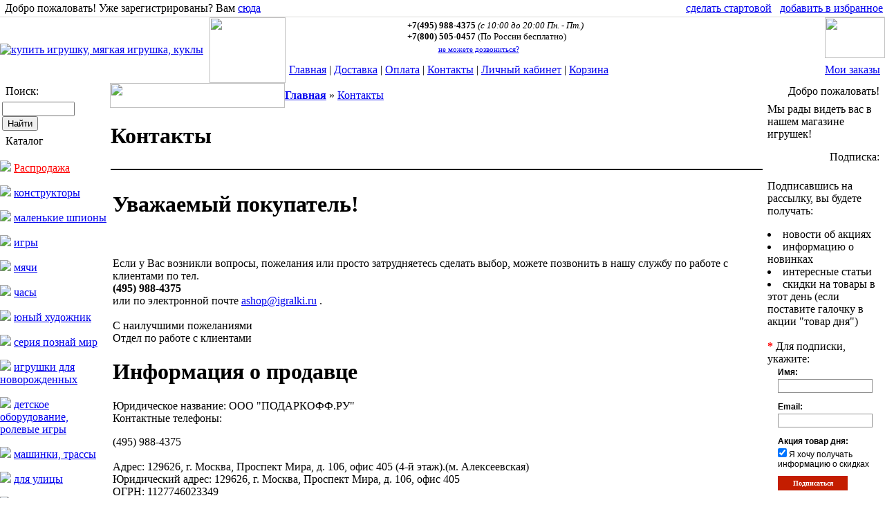

--- FILE ---
content_type: text/html; charset=windows-1251
request_url: http://igralki.ru/info/150/
body_size: 13220
content:
<!DOCTYPE html PUBLIC "-//W3C//DTD XHTML 1.0 Transitional//EN" "http://www.w3.org/TR/xhtml1/DTD/xhtml1-transitional.dtd">
<html xmlns="http://www.w3.org/1999/xhtml" lang="ru-RU">
<head>

<title>купить игрушку, мягкая игрушка, куклы</title>
<meta name="keywords" content="купить игрушку мягкая игрушка куклы">
<meta name="description" content="У нас вы всегда найдете лучший подарок своему ребенку на день рождение: игрушки, куклы, конструктор и многое другое.">

<meta name="verify-v1" content="jQSPKyF1/UsuaT34N3/yr7h15u8GIc0HPUWj8Yy3V2U=" />
<link rel="stylesheet" href="/templates/croc/tree.css" type="text/css">
<link rel="stylesheet" href="/templates/croc/styles.css" type="text/css">
<link rel="stylesheet" href="/css/voicecards.css" type="text/css">

<meta http-equiv="Content-Type" content="text/html; charset=windows-1251">
<meta http-equiv="Content-Language" content="ru-RU,ru,russian,rus">
<script language=JavaScript src="/treecat.js"></script>
<script language=JavaScript src="/links.js"></script>
<script type="text/javascript" src="/js/nav.js"></script>

<script language="javascript" src="/js/swfobject.js" type="text/javascript"></script>
<script language="javascript" src="/js/voicecards.js" type="text/javascript"></script>


<link href="/js/cloud-zoom.css" rel="stylesheet" type="text/css" />
<script type="text/javascript" src="/js/jquery-1.4.2.min.js"></script>
<script type="text/JavaScript" src="/js/cloud-zoom.1.0.2.min.js"></script>

<script type="text/javascript" src="/js/global_func.js"></script>

<!-- Карусель -->
<script type="text/javascript" src="/js/jquery.jcarousel.min.js"></script>
<link rel="stylesheet" type="text/css" href="/js/skin.css" />
<!-- Карусель End -->

<script type="text/javascript" src="/js/main.js"></script>
<script type="text/javascript" src="/templates/croc/js/func.js"></script>

<link rel="image_src" href="/templates/croc/i/logo_igralki.ru.gif" >


<!-- Разместите этот тег в теге head или непосредственно перед закрывающим тегом body -->
<script type="text/javascript" src="https://apis.google.com/js/plusone.js">
  {lang: 'ru'}
</script>

<!-- CALLBACK -->
<script type='text/javascript' src='/js/callback/ctc.js'></script>
<link type='text/css' rel='stylesheet' href='/js/callback/ctc.css'>
<!-- CALLBACK END -->


</head>

<body leftmargin="0" topmargin="0" marginwidth="0" marginheight="0" bgcolor=white>
<!-- <div style="text-align:center;color:#FFFFFF;background-color:#FF0000;">Мы еще успеваем доставить по Москве до Нового Года! </div> -->
<table width="100%" border="0" cellspacing="0" cellpadding="0">
<tr>
<td  background="/templates/croc/i/blue_lin_rotate.jpg" style="background-repeat: repeat-y;">
<table width="100%" border="0" cellspacing="3" cellpadding="0">
<tr>
<td >&nbsp;Добро пожаловать!  Уже зарегистрированы? Вам <a href="/auth">сюда</a></td>
<td class="item" align="right">
&nbsp; <a href="/" id="sp" onClick="this.style.behavior='url(#default#homepage)';this.setHomePage('http://www.igralki.ru'); return false;" title="Сделать стартовой страницей, www.igralki.ru" class="top1">сделать стартовой</a>
&nbsp; <a href="http://www.igralki.ru" onclick="window.external.AddFavorite('http://www.igralki.ru',
'www.igralki.ru - купить игрушку, мягкая игрушка, куклы'); return false;" title="www.igralki.ru - купить игрушку, мягкая игрушка, куклы" 
id="sp" class="top1" rel="sidebar">добавить в избранное</a>
</td>
</tr>
</table>
</td>
</tr>
</table>
<table width="100%" border="0" cellspacing="0" cellpadding="0">
<tr>
<td colspan="2" bgcolor="DCDBD9" height="1"></td>
</tr>
</table>
 
<table width="100%" border="0" cellspacing="0" cellpadding="0">
<tr>
<td background="/templates/croc/i/fon_top01.gif" width="303"><a
title=" "
href="/"><img src="/templates/croc/i/logo_igralki.ru.gif" Zwidth="251" Zheight="95" border="0"
alt=" купить игрушку, мягкая игрушка, куклы"></a></td>
<td width="115" background="/templates/croc/i/fon_top01.gif"><img
src="/templates/croc/i/logo_top_igralki.ru.gif" width="110" height="95"></td>
<td>
<table width="100%" border="0" cellspacing="0" cellpadding="0" height="95"><tr>
<td width="100%" align="center" class="category">
<table border=0 cellspacing=0 cellpadding=0><td class="category">
<table border=0 cellspacing=0 cellpadding=0>
<tr><td class="category"><small><b>+7(495) 988-4375</b>&nbsp;<i>(с 10:00 до 20:00 Пн. - Пт.)</i></small></td></tr>
<tr><td class="category"><small><b>+7(800) 505-0457</b>&nbsp;(По России бесплатно)</small></td></tr>

<tr><td>
<!--begin of Top100-->
<a href="http://top100.rambler.ru/top100/"><img
src="http://counter.rambler.ru/top100.cnt?897861" alt="Rambler's Top100" width=1
height=1 border=0></a>
<!--end of Top100 code-->&nbsp;&nbsp;&nbsp;&nbsp;&nbsp;&nbsp;&nbsp;&nbsp;&nbsp;&nbsp;<a href="/room_feedback" style="font-size: 8pt;">не можете дозвониться?</a> 
<!--<br>(<a href="/room_feedback" style="font-size: 8pt;">Сообщите</a> пожалуйста, если Вы не дозвонились с первого раза в рабочее время) -->
</td></tr>
</table>
</td></table>
</td>

<td>
<div><script>itl_ctc('ctc_993c6b45-f174-4d3a-b29a-480b58d70000', 'ru', ITL_CTC_DIALPAD);</script></div>

<!--<style>a.zingaya_button {display: block;width: 168px;height: 49px;background: url(/i/call_b.png) no-repeat 50%;}a.zingaya_button:hover {background-position: 0 -49px;}a.zingaya_button:active {background-position: 0 -98px;}</style><a href="http://zingaya.com/widget/ff68e7d46875f2530d74b85339bc5931" onclick="window.open(this.href+'?referrer='+escape(window.location.href), '_blank', 'width=236,height=220,resizable=no,toolbar=no,menubar=no,location=no,status=no'); return false" class="zingaya_button"></a>-->
</td>

<td align="left">



</td>
<td align="center"><a href="/basket"><img src="/templates/croc/i/bag_top.gif" width="87" height="59"
border="0"></a></td>
</tr>
<tr><td colspan="4" class="stipe01" height="7"></td></tr>
<tr>
<td colspan="2" class="topmenu" height="20">
 <a href="/" class="topmenu">Главная</a> |
 <a class="topmenu" href="/info/148/">Доставка</a> |
 <a class="topmenu" href="/info/149/">Оплата</a> |
 <a class="topmenu" href="/info/150/">Контакты</a> |
 <a href="/room" class="topmenu">Личный кабинет</a> |
<!-- <a href="/partner" class="topmenu">Партнёрство</a> |
-->
 <a href="/basket" class="topmenu">Корзина</a>
 </td>
<td class="topmenu" height="20">&nbsp;</td>
<td class="topmenu" height="20">
 <a href="/room_ordersstate" class="topmenu">Мои заказы</a>
</td>
</tr>
<tr>
<td colspan="4" class="stipe02" height="9"></td>
</tr>
</table>
</td>
</tr>
</table>

<table width="100%" border="0" cellspacing="0" cellpadding="0">

<tr>
<td width="158" class="column" valign="top">

<table width="100%" border="0" cellspacing="0" cellpadding="0">
<td height="24" class="colhead" background="/templates/croc/i/fon_colhead.gif">&nbsp;&nbsp;Поиск:</td>
</table>
<table width="100%" border="0" cellspacing="3" cellpadding="0"><form action=/search><td valign=center class="menu">
 <input class=sel name=q type=text size=11 value="">&nbsp;<input type=submit class=btnblue value="Найти">
</td></form></table>





<!-- SELECTED FILTERS START -->
<!--
<br/>
-->
<!-- SELECTED FILTERS END -->



<!-- PRICE RANGES START -->
<!-- 
-->
<!-- PRICE RANGES END -->


<!-- THEMES START -->
<!--
-->
<!-- THEMES END -->

<!-- INTERESTS START -->
<!--
-->
<!-- INTERESTS END -->

<!-- AGES START -->
<!--
<table width="100%" border="0" cellspacing="0" cellpadding="0">
<td height="24" class="colhead" background="/templates/croc/i/fon_colhead.gif">&nbsp;&nbsp;Возраст:</td>
</table>
<p class="item"><img src="/templates/croc/i/bull01.gif"> <a href="/category/3535/?age=1&removeall=1" class="item" >до рождения </a></p>
<p class="item"><img src="/templates/croc/i/bull01.gif"> <a href="/category/3535/?age=2&removeall=1" class="item" >0 - 6 месяцев </a></p>
<p class="item"><img src="/templates/croc/i/bull01.gif"> <a href="/category/3535/?age=3&removeall=1" class="item" >6 - 12 месяцев </a></p>
<p class="item"><img src="/templates/croc/i/bull01.gif"> <a href="/category/3535/?age=4&removeall=1" class="item" >12 - 24 месяцев </a></p>
<p class="item"><img src="/templates/croc/i/bull01.gif"> <a href="/category/3535/?age=5&removeall=1" class="item" >2 - 3 лет </a></p>
<p class="item"><img src="/templates/croc/i/bull01.gif"> <a href="/category/3535/?age=6&removeall=1" class="item" >3 - 4 лет </a></p>
<p class="item" style="display:none" name="moreContent_Age"><img src="/templates/croc/i/bull01.gif"> <a href="/category/3535/?age=7&removeall=1" class="item" >5 - 7 лет </a></p>
<p class="item" style="display:none" name="moreContent_Age"><img src="/templates/croc/i/bull01.gif"> <a href="/category/3535/?age=8&removeall=1" class="item" >8 - 11 лет </a></p>
<p class="item" style="display:none" name="moreContent_Age"><img src="/templates/croc/i/bull01.gif"> <a href="/category/3535/?age=9&removeall=1" class="item" >12 - 14 лет </a></p>
<p class="item" style="display:none" name="moreContent_Age"><img src="/templates/croc/i/bull01.gif"> <a href="/category/3535/?age=10&removeall=1" class="item" >взрослым детям </a></p>
<p class="item" style="display:block" id="more_Age"><img src="/templates/croc/i/bull01.gif"> <a href="Javascript:showParametricMoreValues('Age');">ещё...</a></p>
<br>
-->
<!-- AGES END -->

<!-- GENDER START -->
<!--
<div class="topmenumain">
<table width="100%" border="0" cellspacing="0" cellpadding="0">
<td height="24" class="colhead" background="/templates/croc/i/fon_colhead.gif">&nbsp;&nbsp;Кому:</td>
</table>

<p class="item"><img src="/templates/croc/i/bull01.gif"> <a href="/category/3535/?gender=1&removeall=1" class="item" >мальчику </a></p>

<p class="item"><img src="/templates/croc/i/bull01.gif"> <a href="/category/3535/?gender=2&removeall=1" class="item" >девочке </a></p>
<br>
-->
<!-- GENDER END -->












<!-- PRICE RANGES START -->
<!-- PRICE RANGES END -->












<table width="100%" border="0" cellspacing="0" cellpadding="0">
<td height="24" class="colhead" background="/templates/croc/i/fon_colhead.gif">&nbsp;&nbsp;Каталог</td>
</table>
<p class="item"><img src="/templates/croc/i/bull01.gif"> <a href="/category/1/" class="item"><font color="red">Распродажа</font></a></p>



<p class="item">
<img src="/templates/croc/i/bull01.gif"> 
<a href="/category/3628/?removeall=1" 
class="item"> конструкторы</a></p>
 



<p class="item">
<img src="/templates/croc/i/bull01.gif"> 
<a href="/category/3629/?removeall=1" 
class="item"> маленькие шпионы</a></p>
 



<p class="item">
<img src="/templates/croc/i/bull01.gif"> 
<a href="/category/3630/?removeall=1" 
class="item"> игры</a></p>
 



<p class="item">
<img src="/templates/croc/i/bull01.gif"> 
<a href="/category/3631/?removeall=1" 
class="item"> мячи</a></p>
 



<p class="item">
<img src="/templates/croc/i/bull01.gif"> 
<a href="/category/3633/?removeall=1" 
class="item"> часы</a></p>
 



<p class="item">
<img src="/templates/croc/i/bull01.gif"> 
<a href="/category/3635/?removeall=1" 
class="item"> юный художник</a></p>
 



<p class="item">
<img src="/templates/croc/i/bull01.gif"> 
<a href="/category/8346/?removeall=1" 
class="item"> серия познай мир</a></p>
 



<p class="item">
<img src="/templates/croc/i/bull01.gif"> 
<a href="/category/8348/?removeall=1" 
class="item"> игрушки для новорожденных</a></p>
 



<p class="item">
<img src="/templates/croc/i/bull01.gif"> 
<a href="/category/8349/?removeall=1" 
class="item"> детское оборудование, ролевые игры</a></p>
 



<p class="item">
<img src="/templates/croc/i/bull01.gif"> 
<a href="/category/8350/?removeall=1" 
class="item"> машинки, трассы</a></p>
 



<p class="item">
<img src="/templates/croc/i/bull01.gif"> 
<a href="/category/8351/?removeall=1" 
class="item"> для улицы</a></p>
 



<p class="item">
<img src="/templates/croc/i/bull01.gif"> 
<a href="/category/8352/?removeall=1" 
class="item"> мягкие игрушки</a></p>
 



<p class="item">
<img src="/templates/croc/i/bull01.gif"> 
<a href="/category/8353/?removeall=1" 
class="item"> куклы и принадлежности</a></p>
 



<p class="item">
<img src="/templates/croc/i/bull01.gif"> 
<a href="/category/8354/?removeall=1" 
class="item"> для творчества</a></p>
 



<p class="item">
<img src="/templates/croc/i/bull01.gif"> 
<a href="/category/8355/?removeall=1" 
class="item"> хранение игрушек</a></p>
 



<p class="item">
<img src="/templates/croc/i/bull01.gif"> 
<a href="/category/8356/?removeall=1" 
class="item"> пазлы</a></p>
 

<!--FILTERS-->

<table width="100%" border="0" cellspacing="0" cellpadding="0">
<td height="24" class="colhead" background="/templates/croc/i/fon_colhead.gif">&nbsp;&nbsp;Фильтры:</td>
</table>
<div id="loading_filters" style="display: none;">Загружается...</div>
<div style="margin-top:20px;">
<form id="fil_submit" action="" method="get">
<input type="hidden" name="removeall" value="1">
<select id="fil_gender" name="gender">
<option value="">Любой пол</option>
<option value="1" >мужчине</option>
<option value="2" >женщине</option>
</select> 
<br><br>
<select id="fil_priceby" name="priceby" style="max-width: 150px;">
<option value="">Любая цена</option>
<option value="1" >до 300 р.</option>
<option value="2" >301 - 500 р.</option>
<option value="3" >501 - 1000 р.</option>
<option value="4" >1001 - 3000 р.</option>
<option value="5" >3001 - 5000 р.</option>
<option value="6" >5001 - 8000 р.</option>
<option value="7" >8001 - 15000 р.</option>
<option value="8" >более 15001 р.</option>
</select> 

<br><br>
<select id="fil_interest" name="interest" style="max-width: 150px; display: none;" >
<option value="">Любой интерес</option>
<option value="3" >Гольф</option>
<option value="4" >Гаджеты</option>
<option value="5" >Куклы</option>
<option value="6" >Дача</option>
<option value="8" >В мире животных</option>
<option value="9" >Космос</option>
<option value="13" >Вкусная жизнь ?</option>
<option value="15" >Любимой маме</option>
<option value="16" >Здоровый образ жизни</option>
<option value="17" >Золотой хозяйке</option>
<option value="18" >Кино, ТВ, мультфильмы</option>
<option value="19" >Книги</option>
<option value="20" >Коллекционирование</option>
<option value="21" >Красота и здоровье</option>
<option value="22" >Любимая работа</option>
<option value="24" >Мир табака</option>
<option value="25" >Мода и стиль</option>
<option value="27" >Музыка</option>
<option value="28" >Мягкие игрушки </option>
<option value="29" >Игры</option>
<option value="30" >Новогодние штучки</option>
<option value="31" >Памятные подарки ?</option>
<option value="33" >Практичные подарки</option>
<option value="34" >Путешествия</option>
<option value="35" >Романтика</option>
<option value="36" >Спорт, активный отдых</option>
<option value="38" >Творческая личность</option>
<option value="40" >Уют в доме</option>
<option value="41" >Знаки зодиака</option>
<option value="42" >Фотография</option>
<option value="43" >Веселые подарки</option>
<option value="44" >Автомобили и мотоциклы</option>
<option value="45" >Охота и рыбалка</option>
<option value="46" >Правосудие</option>
<option value="47" >Ретро</option>
<option value="48" >Авиация </option>
<option value="50" >Энергетика</option>
<option value="51" >Строительство и недвижимость</option>
<option value="52" >Цирк и театр</option>
<option value="53" >Религия</option>
<option value="54" >Армия</option>
<option value="55" >Железнодорожный транспорт</option>
<option value="56" >Походы и пикник</option>
<option value="57" >Сувенирное оружие</option>
<option value="58" >Антистресс</option>
<option value="59" >Строим и ремонтируем</option>
<option value="60" >Автогонки</option>
<option value="61" >Пираты</option>
<option value="62" >Ковбои</option>
<option value="63" >Вооруженные силы</option>
<option value="64" >Служба спасения</option>
<option value="65" >Салон красоты</option>
<option value="66" >Играем в доктора</option>
<option value="67" >Маленькая хозяйка</option>
<option value="68" >Школа</option>
<option value="69" >Кафе</option>
<option value="70" >Маленькие любимцы</option>
<option value="71" >Шпионские штучки</option>
<option value="72" >Стильная девчонка</option>
<option value="73" >Юный гений</option>
<option value="74" >Полиция</option>
<option value="75" >Шьем, вяжем и вышиваем</option>
<option value="76" >Убираем в доме</option>
<option value="77" >Магазин</option>
<option value="78" >Ужастики</option>
<option value="79" >Парковка</option>
<option value="80" >Корабли</option>
<option value="81" >Рыцари</option>
<option value="82" >Пожарная часть</option>
<option value="83" >Хоккей</option>
<option value="84" >Футбол</option>
<option value="85" >Готика</option>
<option value="86" >Tatoo</option>
<option value="87" >История</option>
<option value="88" >Баскетбол</option>
<option value="89" >Исследования</option>
<option value="91" >Собаки</option>
<option value="92" >Коты и кошки</option>
<option value="93" >Домашние животные и птицы</option>
<option value="94" >Грызуны</option>
<option value="95" >Лошади</option>
<option value="96" >Кулинария</option>
<option value="97" >Бегемоты</option>
<option value="98" >Жирафы</option>
<option value="99" >Зайцы</option>
<option value="100" >Ежики</option>
<option value="101" >Крокодилы</option>
<option value="102" >Лисы</option>
<option value="103" >Львы</option>
<option value="104" >Медведи</option>
<option value="105" >Обезьянки</option>
<option value="106" >Панды</option>
<option value="107" >Слоны</option>
<option value="108" >Птицы</option>
<option value="109" >Насекомые</option>
<option value="110" >Морские животные</option>
<option value="111" >Подводный мир</option>
<option value="112" >Роботы</option>
<option value="113" >Иностранные языки</option>
<option value="114" >Маленькая мама</option>
<option value="115" >Динозавры</option>
<option value="116" >Цветы</option>
<option value="117" >География</option>
<option value="118" >Украшаем комнату</option>
<option value="119" >Праздник</option>
<option value="120" >Оружие</option>
<option value="121" >Зоопарк</option>
<option value="122" >Тигры</option>
<option value="123" >Безопасность на дорогах</option>
<option value="124" >Кареты</option>
<option value="125" >Бильярд</option>
<option value="126" >Пони</option>
<option value="127" >Восточная тематика</option>
<option value="128" >Фокусы</option>
<option value="129" >Архитектура</option>
<option value="130" >Феи</option>
<option value="131" >Природа</option>
<option value="132" >Достопримечательности</option>
<option value="133" >Города</option>
<option value="134" >Великие художники</option>
<option value="135" >Фэнтези</option>
<option value="136" >Египет</option>
<option value="137" >Пиво</option>
<option value="138" >Малыши</option>
<option value="139" >Волейбол</option>
<option value="140" >Судоку</option>
<option value="141" >Звездные войны</option>
<option value="142" >Бадминтон</option>
<option value="143" >Теннис</option>
<option value="144" >Твистер</option>
<option value="145" >Москва</option>
<option value="146" >Символ Счастья</option>
<option value="147" >Журналистика</option>
<option value="148" >Морская серия</option>
<option value="149" >Фигурное катание</option>
<option value="150" >Бокс</option>
<option value="151" >Балет</option>
<option value="152" >Медицина</option>
<option value="153" >Военное искусство</option>
<option value="154" >Мудрость народная</option>
</select> 
<!-- <br><br> -->
<select id="fil_themeby" name="themeby" style="max-width: 150px;display: none;">
<option value="">К любому празднику</option>
<option value="10" >Барби (Barbie)</option>
<option value="14" >Микки Маус и его друзья (Mickey Mouse)</option>
<option value="19" >День Влюбленных</option>
<option value="26" >День ВДВ 02.08</option>
<option value="42" >Выпускной в детском саду</option>
<option value="46" >Винни Пух и все, все, все</option>
<option value="57" >Мадагаскар</option>
<option value="58" >Кунг-фу Панда</option>
<option value="65" >Феи</option>
<option value="67" >Принцессы (Princecces)</option>
<option value="72" >Тачки</option>
<option value="82" >Winx</option>
<option value="85" >Рождение ребенка</option>
<option value="90" >Ведьмы (Wich)</option>
<option value="91" >Белоснежка и гномы</option>
<option value="92" >Золушка</option>
<option value="96" >Волшебный мир Disney</option>
<option value="98" >Chuggington</option>
<option value="100" >Tutti Frutti</option>
<option value="103" >Magnetic</option>
<option value="104" >Play Art</option>
<option value="105" >Barbie</option>
<option value="109" >Bionikle</option>
<option value="112" >День Всех влюбленных</option>
<option value="113" >День медработника 16.06</option>
<option value="114" >День строителя 14.08 (2е вс авг)</option>
<option value="116" >День милиции 10.11</option>
<option value="119" >Красная шапочка</option>
<option value="122" >Choco & Milk</option>
<option value="126" >День повара 20,10</option>
<option value="127" >День ВМФ 4,07</option>
<option value="161" >Zanussi</option>
<option value="162" >Smart</option>
<option value="164" >Teamsters</option>
<option value="165" >JCB</option>
<option value="174" >Lego Musik Extras </option>
<option value="180" >Lego Sport</option>
<option value="181" >Lego Bionicle</option>
</select> 
<!--<br><br>-->
<select id="fil_categoryid" name="categoryid" style="max-width: 150px;">
<option value="/category/3535/">Любая категория</option>
<option value="/category/3628/" >конструкторы</option>
<option value="/category/3629/" >маленькие шпионы</option>
<option value="/category/3630/" >игры</option>
<option value="/category/3631/" >мячи</option>
<option value="/category/3633/" >часы</option>
<option value="/category/3635/" >юный художник</option>
<option value="/category/8346/" >серия познай мир</option>
<option value="/category/8348/" >игрушки для новорожденных</option>
<option value="/category/8349/" >детское оборудование, ролевые игры</option>
<option value="/category/8350/" >машинки, трассы</option>
<option value="/category/8351/" >для улицы</option>
<option value="/category/8352/" >мягкие игрушки</option>
<option value="/category/8353/" >куклы и принадлежности</option>
<option value="/category/8354/" >для творчества</option>
<option value="/category/8355/" >хранение игрушек</option>
<option value="/category/8356/" >пазлы</option>
</select> 

<br><br>
<input type="submit" name="setfiler" value="Показать">
<input id="fil_reset" type="reset" name="setfiler" value="Сбросить">
</form>
</div>


<!--FILTERS END-->



<!--BRANDS-->

<table width="100%" border="0" cellspacing="0" cellpadding="0">
<td height="24" class="colhead" background="/templates/croc/i/fon_colhead.gif">&nbsp;&nbsp;Торговые марки:</td>
</table>

<p class="item"><img src="/templates/croc/i/bull01.gif"> <a class="item" href="/brand/409/">Bojeux (BJ) (11)</a></p>
<!-- 
<p class="item"><img src="/templates/croc/i/bull01.gif"> <a class="item" href="/category/3535/?brand=409&removeall=1" >Bojeux (BJ) (11)</a></p>
-->



<p class="item"><img src="/templates/croc/i/bull01.gif"> <a class="item" href="/brand/41/">Disney (34)</a></p>
<!-- 
<p class="item"><img src="/templates/croc/i/bull01.gif"> <a class="item" href="/category/3535/?brand=41&removeall=1" >Disney (34)</a></p>
-->


<p class="item"><img src="/templates/croc/i/bull01.gif"> <a class="item" href="/brand/66/">Eastcolight (36)</a></p>
<!-- 
<p class="item"><img src="/templates/croc/i/bull01.gif"> <a class="item" href="/category/3535/?brand=66&removeall=1" >Eastcolight (36)</a></p>
-->

<p class="item" style="display:none" name="moreContent_BrandName"><img src="/templates/croc/i/bull01.gif"> <a class="item" href="/brand/407/">Educa (51)</a></p>
<!--
<p class="item" style="display:none" name="moreContent_BrandName"><img src="/templates/croc/i/bull01.gif"> <a class="item" href="/category/3535/?brand=407&removeall=1" >Educa (51)</a></p>
-->


<p class="item" style="display:none" name="moreContent_BrandName"><img src="/templates/croc/i/bull01.gif"> <a class="item" href="/brand/68/">Fancy (26)</a></p>
<!--
<p class="item" style="display:none" name="moreContent_BrandName"><img src="/templates/croc/i/bull01.gif"> <a class="item" href="/category/3535/?brand=68&removeall=1" >Fancy (26)</a></p>
-->


<p class="item" style="display:none" name="moreContent_BrandName"><img src="/templates/croc/i/bull01.gif"> <a class="item" href="/brand/198/">Gamze (15)</a></p>
<!--
<p class="item" style="display:none" name="moreContent_BrandName"><img src="/templates/croc/i/bull01.gif"> <a class="item" href="/category/3535/?brand=198&removeall=1" >Gamze (15)</a></p>
-->

<p class="item" style="display:none" name="moreContent_BrandName"><img src="/templates/croc/i/bull01.gif"> <a class="item" href="/brand/497/">Gulliver (18)</a></p>
<!--
<p class="item" style="display:none" name="moreContent_BrandName"><img src="/templates/croc/i/bull01.gif"> <a class="item" href="/category/3535/?brand=497&removeall=1" >Gulliver (18)</a></p>
-->



<p class="item" style="display:none" name="moreContent_BrandName"><img src="/templates/croc/i/bull01.gif"> <a class="item" href="/brand/400/">Lava (37)</a></p>
<!--
<p class="item" style="display:none" name="moreContent_BrandName"><img src="/templates/croc/i/bull01.gif"> <a class="item" href="/category/3535/?brand=400&removeall=1" >Lava (37)</a></p>
-->


<p class="item" style="display:none" name="moreContent_BrandName"><img src="/templates/croc/i/bull01.gif"> <a class="item" href="/brand/578/">Loz (25)</a></p>
<!--
<p class="item" style="display:none" name="moreContent_BrandName"><img src="/templates/croc/i/bull01.gif"> <a class="item" href="/category/3535/?brand=578&removeall=1" >Loz (25)</a></p>
-->

<p class="item" style="display:none" name="moreContent_BrandName"><img src="/templates/croc/i/bull01.gif"> <a class="item" href="/brand/384/">Orange (21)</a></p>
<!--
<p class="item" style="display:none" name="moreContent_BrandName"><img src="/templates/croc/i/bull01.gif"> <a class="item" href="/category/3535/?brand=384&removeall=1" >Orange (21)</a></p>
-->












<p class="item" style="display:block" id="more_BrandName"><img src="/templates/croc/i/bull01.gif"> <a href="Javascript:showParametricMoreValues('BrandName');">ещё...</a></p>

<!--BRANDS END-->

<!--SMS-->
<!--
<table width="100%" border="0" cellspacing="0" cellpadding="0">
<td height="24" class="colhead" background="/templates/croc/i/fon_colhead.gif">&nbsp;&nbsp;Голосовые открытки:</td>
</table>
-->
<!--VC START -->
<!--
-->
<!--VC + SMS END -->

</td>
<td background="/templates/croc/i/fon_column_divider01.gif" width="1"><img src="/p.gif" width="1" height="1"></td>

<td valign="top" colspan="3" height="100%">

<table width="100%" border="0" cellspacing="0" cellpadding="0">
<td valign="top" width="253"><img src="/templates/croc/i/logo_bottom_igralki.ru.gif" width="253" height="36"></td>
<td class="path" valign=center>
<a href="/" class="path"><b>Главная</b></a>
 &raquo; <a href="/info/150/" class="path">Контакты</a>
</td>
</table>

<table width="100%" height="100%" border="0" cellspacing="1" cellpadding="0"><td valign="top">
<!--<table width="100%" border="0" cellspacing="15" cellpadding="0" height="100%"><td valign="top">-->

<!--<center><font color="red">Убедительная просьба оформлять заказ на сайте, после этого наличие товара менеджер подтвердит по телефону. Так же вы можете заказать обратный звонок через <a href="/room_feedback">форму обратного звонка</a></font></center><br/>-->
<!-- -->
 <!-- <div align="center"><a href="http://www.podarkoff.ru/category/1773422461/?removeall=1"><img src="/baners/8mar_468x60_1.jpg" width="468" height="61"></a></div>-->
<!--
<div align="center"><object type="application/x-shockwave-flash" data="/baners/08_march_420_80.swf?clicktag=http://www.podarkoff.ru/category/1773422461/?removeall=1" width="420" height="80" id="viewattachswf" style="visibility: visible; ">
<param name="allowscriptaccess" value="always">
<param name="wmode" value="opaque">
</object></div>
-->


<h1><a id="0">Контакты</a></h1>

<img src="/p.gif" height="7"><br>

<table width="100%" border="0" cellspacing="0" cellpadding="0"><tr><td height="2" bgcolor="#000000"><img src="/p.gif" height="1"></td></tr></table>

<img src="/p.gif" height="7"><br>
<table width="100%" border="0" cellspacing="0" cellpadding="3"><tr>
<td><H1>Уважаемый покупатель!</H1><br> 
<br>
Если у Вас возникли вопросы, пожелания или просто затрудняетесь сделать выбор, можете позвонить в нашу службу по работе с клиентами по тел. <b><div id="ya-phone-1">(495) 988-4375</div></b> или по электронной почте 
<span id='addmailto' class='addmailto' data-dom='igralki.ru' data-name='ashop' data-caption=''>&nbsp;</span>
.<br>
<br>
С наилучшими пожеланиями <br>
Отдел по работе с клиентами <br>

<H1>Информация о продавце</H1>
<P>Юридическое название: ООО "ПОДАРКОФФ.РУ"<BR>
Контактные телефоны: <div id="ya-phone-1">(495) 988-4375</div><BR>
Адрес: 129626, г. Москва, Проспект Мира, д. 106, офис 405 (4-й этаж).(м. Алексеевская) <BR> Юридический адрес: 129626, г. Москва, Проспект Мира, д. 106, офис 405 <br>
ОГРН: 1127746023349</P>
Как добраться:<br>
Офис находится в 5 минутах от метро Алексеевская. При выходе из метро следует пройти вдоль улицы Проспект Мира в сторону центра до дома 106. Вход в центре здания, при себе нужно иметь паспорт или удостоверение.<br></td></tr>
</table>

</td></table>
</td>

<td width="1" background="/templates/croc/i/fon_column_divider01.gif"><img src="/p.gif" width="1" height="1"></td>
<td class="column" width="170"> 

<table width="100%" border="0" cellspacing="0" cellpadding="0">
<td height="24" class="colhead" background="/templates/croc/i/fon_colhead.gif" align="right">Добро пожаловать!&nbsp;&nbsp;</td>
</table>
<table width="100%" border="0" cellspacing="5" cellpadding="0"><td class="item">
Мы рады видеть вас в нашем магазине игрушек!
</td></table>
<img src="/p.gif" height="7"><br>


<!--SUBSCRIBE START -->
<!--SUBSCRIBE START -->
<table width="100%" border="0" cellspacing="0" cellpadding="0">
<td height="24" class="colhead" background="/templates/croc/i/fon_colhead.gif" align="right">Подписка:&nbsp;&nbsp;</td>
</table>
<table width="100%" border="0" cellspacing="5" cellpadding="0">
<td class="item">
<P>
<P>
Подписавшись на рассылку, вы будете получать:<br>
<li>новости об акциях</li>
<li>информацию о новинках</li>
<li>интересные статьи</li>
<li>скидки на товары в этот день (если поставите галочку в акции "товар дня")</li><br>
<B><FONT COLOR="red">*</FONT></B>
Для подписки, укажите:<br>

<style type="text/css">#WFItem40910 html{color:#000 !important;background:#FFF !important;} #WFItem40910 body, #WFItem40910 div, #WFItem40910 dl, #WFItem40910 dt, #WFItem40910 dd, #WFItem40910 ul, #WFItem40910 ol, #WFItem40910 li, #WFItem40910 h1, #WFItem40910 h2, #WFItem40910 h3, #WFItem40910 h4, #WFItem40910 h5, #WFItem40910 h6, #WFItem40910 pre, #WFItem40910 code, #WFItem40910 form, #WFItem40910 fieldset, #WFItem40910 legend, #WFItem40910 input, #WFItem40910 textarea, #WFItem40910 p, #WFItem40910 blockquote, #WFItem40910 th, #WFItem40910 td{margin-left:0 !important;margin-right:0 !important;margin-top:0 !important;margin-bottom:0 !important;padding-left:0 !important;padding-bottom:0 !important;padding-right:0 !important;padding-top:0 !important;width:auto !important;background-image:none !important;} #WFItem40910 div, #WFItem40910 dl, #WFItem40910 dt, #WFItem40910 dd, #WFItem40910 ul, #WFItem40910 ol, #WFItem40910 li, #WFItem40910 h1, #WFItem40910 h2{border:none !important;background:none !important;float:none !important;width:auto !important;} #WFItem40910 table{border-collapse:collapse !important;border-spacing:0 !important;} #WFItem40910 fieldset, #WFItem40910 img{border:0 !important;} #WFItem40910 address, #WFItem40910 caption, #WFItem40910 cite, #WFItem40910 code, #WFItem40910 dfn, #WFItem40910 em, #WFItem40910 th, #WFItem40910 var{font-style:normal !important;font-weight:normal !important;} #WFItem40910 strong{font-style:normal !important;font-weight:bold !important;} #WFItem40910 em{font-style:italic !important;font-weight:normal !important;position:static !important;} #WFItem40910 li{list-style:none !important;}caption, #WFItem40910 th{text-align:left !important;} #WFItem40910 h1, #WFItem40910 h2, #WFItem40910 h3, #WFItem40910 h4, #WFItem40910 h5, #WFItem40910 h6{font-size:100% !important;font-weight:normal !important;} #WFItem40910 q:before, #WFItem40910 q:after{content: " " !important;} #WFItem40910 abbr, #WFItem40910 acronym{border:0 !important;font-variant:normal !important;} #WFItem40910 sup{vertical-align:text-top !important;} #WFItem40910 sub{vertical-align:text-bottom !important;} #WFItem40910 input, #WFItem40910 textarea, #WFItem40910 select{font-family:inherit !important;font-size:inherit !important;font-weight:inherit !important;height:auto !important;line-height:auto !important;} #WFItem40910 input, #WFItem40910 textarea, #WFItem40910 select{*font-size:100% !important;} #WFItem40910 legend{color:#000 !important;} #WFItem40910 .clearfix:after { visibility: hidden !important; display: block !important; font-size: 0 !important; content: " " !important; clear: both !important; height: 0 !important; } #WFItem40910 .clearer { clear:both !important; font-size:0.1px !important; height:0.1px !important; line-height:0.1px !important; width:100% !important; } #WFWrapper .close { background:url(http://www.getresponse.com/images/common/highslide/close.png) repeat scroll 0 0 transparent !important; cursor:pointer !important; height:30px !important; position:absolute !important; right:-15px !important; top:-15px !important; width:30px !important;z-index:1 !important; } #WFItem40910 .clrB {clear:both !important;text-align:left !important;} #WFItem40910 * html .clearfix { zoom: 1 !important; } #WFItem40910 *:first-child+html .clearfix { zoom: 1 !important; } #WFItem40910 .wf-contbox { width:100% !important; } li:before {content: "" !important;} #WFItem40910 form { display:inline-block !important; width:100% !important; } #WFItem40910 label { margin:0 !important; } #WFItem40910 p { line-height:18px !important; font-size:11px !important; } #WFItem40910 {width:165px !important;} #WFItem40910 { FONT-FAMILY: Arial, Helvetica, sans-serif !important; COLOR: #555555 !important; FONT-SIZE: 12px } #WFItem40910 .wf-body LI { PADDING-BOTTOM: 10px !important; PADDING-LEFT: 15px !important; PADDING-RIGHT: 15px !important; CLEAR: both !important; PADDING-TOP: 10px } #WFItem40910 .actTinyMceElBodyContent UL LI { PADDING-BOTTOM: 3px !important; LIST-STYLE-TYPE: disc !important; PADDING-LEFT: 3px !important; PADDING-RIGHT: 3px !important; PADDING-TOP: 3px } #WFItem40910 .actTinyMceElBodyContent OL LI { PADDING-BOTTOM: 3px !important; LIST-STYLE-TYPE: decimal !important; PADDING-LEFT: 3px !important; PADDING-RIGHT: 3px !important; PADDING-TOP: 3px } #WFItem40910 .actTinyMceElBodyContent UL { MARGIN-LEFT: 20px } #WFItem40910 .actTinyMceElBodyContent OL { MARGIN-LEFT: 25px } #WFItem40910 .actTinyMceElBodyContent OL UL { MARGIN-TOP: 0px !important; MARGIN-BOTTOM: 0px } #WFItem40910 .actTinyMceElBodyContent UL OL { MARGIN-TOP: 0px !important; MARGIN-BOTTOM: 0px } #WFItem40910 .actTinyMceElBodyContent UL UL { MARGIN-TOP: 0px !important; MARGIN-BOTTOM: 0px } #WFItem40910 .actTinyMceElBodyContent OL OL { MARGIN-TOP: 0px !important; MARGIN-BOTTOM: 0px } #WFItem40910 .wf-body { BACKGROUND-IMAGE: none !important;BORDER-BOTTOM: #92757d 0px !important;BORDER-LEFT: #92757d 0px !important;PADDING-BOTTOM: 0px !important;BACKGROUND-COLOR: transparent  !important;PADDING-LEFT: 0px !important;PADDING-RIGHT: 0px !important;BACKGROUND-REPEAT: no-repeat !important;BACKGROUND-POSITION: left top !important;BORDER-TOP: #92757d 0px !important;BORDER-RIGHT: #92757d 0px !important;PADDING-TOP: 0px !important;-webkit-border-top-left-radius: 0px !important;-webkit-border-top-right-radius: 0px !important;-moz-border-radius-topleft: 0px !important;-moz-border-radius-topright: 0px !important;border-top-left-radius: 0px !important;border-top-right-radius: 0px !important;-webkit-border-bottom-right-radius: 0px !important;-webkit-border-bottom-left-radius: 0px !important;-moz-border-radius-bottomright: 0px !important;-moz-border-radius-bottomleft: 0px !important;border-bottom-right-radius: 0px !important;border-bottom-left-radius: 0px  !important;} #WFItem40910 .wf-header { BACKGROUND-IMAGE: none !important;BORDER-BOTTOM: #6b6262 0px !important;BORDER-LEFT: #6b6262 0px !important;PADDING-BOTTOM: 10px !important;BACKGROUND-COLOR: transparent !important;MIN-HEIGHT: 75px !important;PADDING-LEFT: 10px !important;PADDING-RIGHT: 0px !important;DISPLAY: block !important;BACKGROUND-REPEAT: no-repeat !important;BACKGROUND-POSITION: left top !important;COLOR: #303030  !important;BORDER-TOP: #6b6262 0px !important;BORDER-RIGHT: #6b6262 0px !important;PADDING-TOP: 10px !important;-webkit-border-top-left-radius: 0px !important;-webkit-border-top-right-radius: 0px !important;-moz-border-radius-topleft: 0px !important;-moz-border-radius-topright: 0px !important;border-top-left-radius: 0px !important;border-top-right-radius: 0px !important;-webkit-border-bottom-right-radius: 0px !important;-webkit-border-bottom-left-radius: 0px !important;-moz-border-radius-bottomright: 0px !important;-moz-border-radius-bottomleft: 0px !important;border-bottom-right-radius: 0px !important;border-bottom-left-radius: 0px  !important;background-color:rgb(255, 255, 255) !important;border-color:rgb(255, 255, 255) !important;} #WFItem40910 .wf-footer { BACKGROUND-IMAGE: none !important; BORDER-BOTTOM: #6b6262 0px !important; BORDER-LEFT: #6b6262 0px !important; PADDING-BOTTOM: 10px !important; BACKGROUND-COLOR: #6b6262 !important; MIN-HEIGHT: 25px !important; PADDING-LEFT: 10px !important; PADDING-RIGHT: 10px !important; DISPLAY: block !important; BACKGROUND-REPEAT: no-repeat !important; BACKGROUND-POSITION: left top !important; COLOR: #ffffff !important; BORDER-TOP: #6b6262 0px !important; BORDER-RIGHT: #6b6262 0px !important; PADDING-TOP: 10px !important; -webkit-border-top-left-radius: 0px !important; -webkit-border-top-right-radius: 0px !important; -moz-border-radius-topleft: 0px !important; -moz-border-radius-topright: 0px !important; border-top-left-radius: 0px !important; border-top-right-radius: 0px !important; -webkit-border-bottom-right-radius: 0px !important; -webkit-border-bottom-left-radius: 0px !important; -moz-border-radius-bottomright: 0px !important; -moz-border-radius-bottomleft: 0px !important; border-bottom-right-radius: 0px !important; border-bottom-left-radius: 0px } #WFItem40910 .wf-footer { BACKGROUND-COLOR: transparent !important; MIN-HEIGHT: 20px } #WFItem40910 .wf-input { BORDER-BOTTOM: #919191 1px solid !important; BORDER-LEFT: #919191 1px solid !important; PADDING-BOTTOM: 2px !important; BACKGROUND-COLOR: #ffffff !important; FONT-STYLE: normal !important; PADDING-LEFT: 0px !important; WIDTH: 100% !important; PADDING-RIGHT: 0px !important; FONT-FAMILY: Arial !important; COLOR: #000000 !important; FONT-SIZE: 12px !important; BORDER-TOP: #919191 1px solid !important; FONT-WEIGHT: normal !important; BORDER-RIGHT: #919191 1px solid !important; TEXT-DECORATION: none !important; PADDING-TOP: 2px !important; -webkit-border-top-left-radius: 0px !important; -webkit-border-top-right-radius: 0px !important; -moz-border-radius-topleft: 0px !important; -moz-border-radius-topright: 0px !important; border-top-left-radius: 0px !important; border-top-right-radius: 0px !important; -webkit-border-bottom-right-radius: 0px !important; -webkit-border-bottom-left-radius: 0px !important; -moz-border-radius-bottomright: 0px !important; -moz-border-radius-bottomleft: 0px !important; border-bottom-right-radius: 0px !important; border-bottom-left-radius: 0px } #WFItem40910 .wf-input { BORDER-BOTTOM: #919191 1px solid !important; BORDER-LEFT: #919191 1px solid !important; BACKGROUND-COLOR: #ffffff !important; FONT-STYLE: normal !important; WIDTH: 100% !important; FONT-FAMILY: Arial !important; COLOR: #000000 !important; FONT-SIZE: 12px !important; BORDER-TOP: #919191 1px solid !important; FONT-WEIGHT: normal !important; BORDER-RIGHT: #919191 1px solid !important; TEXT-DECORATION: none !important; -webkit-border-top-left-radius: 0px !important; -webkit-border-top-right-radius: 0px !important; -moz-border-radius-topleft: 0px !important; -moz-border-radius-topright: 0px !important; border-top-left-radius: 0px !important; border-top-right-radius: 0px !important; -webkit-border-bottom-right-radius: 0px !important; -webkit-border-bottom-left-radius: 0px !important; -moz-border-radius-bottomright: 0px !important; -moz-border-radius-bottomleft: 0px !important; border-bottom-right-radius: 0px !important; border-bottom-left-radius: 0px } #WFItem40910 .wf-label { PADDING-BOTTOM: 3px !important;FONT-STYLE: normal !important;PADDING-LEFT: 0px !important;PADDING-RIGHT: 3px !important;DISPLAY: block !important;FONT-FAMILY: Arial !important;COLOR: #303030 !important;FONT-SIZE: 12px !important;FONT-WEIGHT: bold  !important;TEXT-DECORATION: none !important;PADDING-TOP: 3px  !important;color:rgb(0, 0, 0) !important;} #WFItem40910 .wf-button { BORDER-BOTTOM: #000000 1px solid !important;BORDER-LEFT: #000000 1px solid !important;PADDING-BOTTOM: 4px !important;BACKGROUND-COLOR: #ddd !important;FONT-STYLE: normal !important;PADDING-LEFT: 10px !important;PADDING-RIGHT: 10px !important;FONT-FAMILY: Arial !important;COLOR: inherit !important;FONT-SIZE: 14px !important;BORDER-TOP: #000000 1px solid !important;FONT-WEIGHT: bold !important;BORDER-RIGHT: #000000 1px solid !important;TEXT-DECORATION: none !important;PADDING-TOP: 4px !important;-webkit-border-top-left-radius: 0px !important;-webkit-border-top-right-radius: 0px !important;-moz-border-radius-topleft: 0px !important;-moz-border-radius-topright: 0px !important;border-top-left-radius: 0px !important;border-top-right-radius: 0px !important;-webkit-border-bottom-right-radius: 0px !important;-webkit-border-bottom-left-radius: 0px !important;-moz-border-radius-bottomright: 0px !important;-moz-border-radius-bottomleft: 0px !important;border-bottom-right-radius: 0px !important;border-bottom-left-radius: 0px  !important;BORDER-BOTTOM-COLOR: #707070 !important;BORDER-RIGHT-WIDTH: 1px !important;BORDER-TOP-COLOR: #707070 !important;BORDER-TOP-WIDTH: 1px !important;BORDER-BOTTOM-WIDTH: 1px !important;BORDER-RIGHT-COLOR: #707070 !important;BORDER-LEFT-COLOR: #707070 !important;BORDER-LEFT-WIDTH: 1px  !important;background-color:rgb(196, 29, 0) !important;border-color:rgb(196, 29, 0) !important;color:rgb(255, 255, 255) !important;font-size:10px !important;font-family:verdana !important;} #WFItem40910 .wf-button { -webkit-border-top-left-radius: 0px !important; -moz-border-radius-topleft: 0px !important; border-top-left-radius: 0px !important;-webkit-border-top-right-radius: 0px !important; -moz-border-radius-topright: 0px !important; border-top-right-radius: 0px !important;-webkit-border-bottom-left-radius: 0px !important; -moz-border-radius-bottomleft: 0px !important; border-bottom-left-radius: 0px !important;-webkit-border-bottom-right-radius: 0px !important; -moz-border-radius-bottomright: 0px !important; border-bottom-right-radius: 0px !important;} #WFItem40910 .wf-submit { TEXT-ALIGN: right } #WFItem40910 .wf-submit { TEXT-ALIGN: right } #WFItem40910 .wf-submit { text-align:left !important; } #WFItem40910 .wf-labelpos { TEXT-ALIGN: left !important; WIDTH: auto !important; FLOAT: none } #WFItem40910 .wf-labelpos { TEXT-ALIGN: left !important; WIDTH: 33% !important; FLOAT: left } #WFItem40910 .wf-labelpos { float:none !important; width:auto !important; text-align:left !important; display:block !important; } #WFItem40910 .wf-inputpos { WIDTH: auto !important; FLOAT: none } #WFItem40910 .wf-inputpos { WIDTH: 66% !important; FLOAT: right } #WFItem40910 .wf-inputpos { float:none !important; width:auto !important; } #WFItem40910 .wf-privacy { TEXT-ALIGN: center !important; FONT-STYLE: italic !important; FONT-FAMILY: Arial !important; COLOR: #ffffff !important; FONT-SIZE: 12px !important; FONT-WEIGHT: normal !important; TEXT-DECORATION: none } #WFItem40910 .wf-privacy { TEXT-ALIGN: center !important; PADDING-BOTTOM: 0px !important; PADDING-LEFT: 0px !important; PADDING-RIGHT: 0px !important; BACKGROUND: none transparent scroll repeat 0% 0% !important; COLOR: #303030 !important; PADDING-TOP: 0px } #WFItem40910 .wf-privacy { text-align:center !important; } #WFItem40910 .wf-privacyico { PADDING-BOTTOM: 0px !important; PADDING-LEFT: 20px !important; PADDING-RIGHT: 0px !important; BACKGROUND: url(/i/lock.png) no-repeat left center !important; PADDING-TOP: 4px } #WFItem40910 .wf-counter { TEXT-ALIGN: center !important; FONT-STYLE: normal !important; FONT-FAMILY: Arial !important; COLOR: #44454f !important; FONT-SIZE: 12px !important; FONT-WEIGHT: bold !important; TEXT-DECORATION: none } #WFItem40910 .wf-poweredby { TEXT-ALIGN: center !important; FONT-STYLE: italic !important; FONT-FAMILY: Arial !important; COLOR: #ffffff !important; FONT-SIZE: 10px !important; FONT-WEIGHT: normal !important; TEXT-DECORATION: none } #WFItem40910 .wf-link { FONT-STYLE: normal !important; FONT-FAMILY: Arial !important; COLOR: #ffffff !important; FONT-SIZE: 12px !important; FONT-WEIGHT: normal !important; TEXT-DECORATION: none } #WFItem40910 .wf-link:hover { FONT-STYLE: normal !important; FONT-FAMILY: Arial !important; COLOR: #ffffff !important; FONT-SIZE: 12px !important; FONT-WEIGHT: normal !important; TEXT-DECORATION: none } #WFItem40910 .wf-text { FONT-FAMILY: Arial !important;COLOR: #85369a  !important;FONT-SIZE: 12px  !important;color:rgb(0, 0, 0) !important;} #WFItem40910 .wf-divider { BORDER-BOTTOM-STYLE: solid !important; BORDER-BOTTOM-COLOR: #ffffff !important; BORDER-RIGHT-STYLE: solid !important; BORDER-RIGHT-COLOR: #ffffff !important; BORDER-LEFT-STYLE: solid !important; BORDER-LEFT-COLOR: #ffffff !important; BORDER-TOP: #ffffff 1px solid } #WFItem40910 .wf-image { TEXT-ALIGN: center } #WFItem40910 .wf-privacylink { FONT-STYLE: italic !important; COLOR: #ffffff } #WFItem40910 .wf-privacylink { TEXT-ALIGN: center !important; PADDING-BOTTOM: 0px !important; PADDING-LEFT: 0px !important; PADDING-RIGHT: 0px !important; BACKGROUND: none transparent scroll repeat 0% 0% !important; COLOR: #303030 !important; PADDING-TOP: 0px } #WFItem40910 .wf-imgbox { OVERFLOW: hidden } </style><div id="WFItem40910" class="wf-formTpl"><form accept-charset="utf-8" action="http://www.getresponse.com/add_contact_webform.html" method="post"> <div class="box"><div id="WFIheader" class="wf-header el" style="display:  none !important; height: 75px;"><div class="actTinyMceElBodyContent"><p><span style="font-size: 24px;">Headline</span> </p></div><em class="clearfix clearer"></em></div><div id="WFIcenter" class="wf-body"><ul class="wf-sortable" id="wf-sort-id"> <li class="wf-name" rel="undefined" style="display:  block !important;"><div class="wf-contbox"><div class="wf-labelpos"><label class="wf-label">Имя:</label> </div><div class="wf-inputpos"><input type="text" name="name" class="wf-input wf-valid__length1to255"></input> </div><em class="clearfix clearer"></em></div></li><li class="wf-email" rel="undefined" style="display:  block !important;"><div class="wf-contbox"><div class="wf-labelpos"><label class="wf-label">Email:</label> </div><div class="wf-inputpos"><input type="text" name="email" class="wf-input wf-req wf-valid__email"></input> </div><em class="clearfix clearer"></em></div></li><li class="wf-field__0" rel="checkbox" style="display:  block !important;"><div class="wf-contbox"><div class="wf-labelpos"><label class="wf-label">Акция товар дня:</label></div><div class="wf-inputpos"><div class="clrB"><input type="checkbox" value="1" name="custom_day_sale[]" checked></input><span class="wf-text"> Я хочу получать информацию о скидках</span></div></div><em class="clearfix clearer"></em></div></li><li class="wf-submit" rel="undefined" style="display:  block !important;"><div class="wf-contbox"><div class="wf-inputpos"><input type="submit" style="width: 101px ! important; display:  inline !important;" value="Подписаться" name="submit" class="wf-button"></input> </div><em class="clearfix clearer"></em></div></li><li class="wf-counter" rel="undefined" style="display:  none !important;"><div class="wf-contbox"><div><span class="wf-counterbox" style="padding: 4px 6px 8px 24px; background: url(http://www.getresponse.com/images/core/webforms/countertemplates.png) no-repeat scroll left 0px transparent;"><span class="wf-counterboxbg" style="padding: 4px 12px 8px 5px; background: url(http://www.getresponse.com/images/core/webforms/countertemplates.png) no-repeat scroll right -36px transparent;"><span class="wf-counterbox0" style="padding: 5px 0px;"></span><span class="wf-counterbox1 wf-counterq" style="padding: 5px;" name="http://www.getresponse.com/display_subscribers_count.js?campaign_name=gifts_newsletter&var=0">932</span><span class="wf-counterbox2" style="padding: 5px 0px;">subscribers</span></span></span></div></div></li><li class="wf-captcha" rel="undefined" style="display:  none !important;"><div wf-captchaerror="Incorrect please try again" wf-captchasound="Enter the numbers you hear:" wf-captchaword="Enter the words above:" class="wf-contbox wf-captcha-1" id="wf-captcha-1"> </div></li></ul></div><div id="WFIfooter" class="wf-footer el" style="display:  none !important; height: 20px;"><div class="actTinyMceElBodyContent"></div><em class="clearfix clearer"></em></div></div> <input type="hidden" name="webform_id" value="40910"/></form></div><!-- < s c ript type="text/javascript" src="/js/view_webfor m.js"> < / s cript>-->
<img src="/i/lock.png"> Мы гарантируем конфиденциальность Ваших персональных данных.
</td>
</table>
<!--SUBSCRIBE END -->

<!--RND ITEMS START -->
<table width="100%" border="0" cellspacing="0" cellpadding="0">
<td height="24" class="colhead" background="/templates/croc/i/fon_colhead.gif" align="right">Товары дня:&nbsp;&nbsp;</td>
</table>
<table width="100%" border="0" cellspacing="5" cellpadding="0">
<td class="item">

<a class="item" href="/product/509172/" title="Картина 'Поцелуй' Густав Климт (100 см) с кристаллами Swarovski">
<center><img src="/pics/5/0/9/1/7/2/i/000633683_000637677_sizus100.jpg" border=0 width=100 height=100 alt="Картина 'Поцелуй' Густав Климт (100 см) с кристаллами Swarovski"></center>
Картина 'Поцелуй' Густав Климт (100 см) с кристаллами Swarovski<br>
</a>
<small>Представляем вам настоящее произведение искусства картину "Поцелуй климт", которую вы можете приобрести в нашем магазине. Он... <a href="/product/509172/" class="item" title="Картина 'Поцелуй' Густав Климт (100 см) с кристаллами Swarovski"><small>подробнее &gt;&gt;</small></a></small>

<br><br><br>

<a class="item" href="/product/162465/" title="Домик с 3-мя лошадками">
<center><img src="/pics/1/6/2/4/6/5/i/000198891_000202477_sizus100.JPG" border=0 width=100 height=100 alt="Домик с 3-мя лошадками"></center>
Домик с 3-мя лошадками<br>
</a>
<small>В домике-сумочке живут три симпатичные лошадки! Их можно отстегнуть от домика и играть.
Размер одной лошадки около 11 см., д... <a href="/product/162465/" class="item" title="Домик с 3-мя лошадками"><small>подробнее &gt;&gt;</small></a></small>

<br><br><br>
</td>
</table>
<!--RND ITEMS END-->
<!--TOAST START -->
<!--TOAST END -->

<!--ANEKDOT START-->
<!--ANEKDOT END-->


<!--  < ! - - PROMO START - - > 
<table width="100%" border="0" cellspacing="0" cellpadding="0">
<td height="24" class="colhead" background="/templates/croc/i/fon_colhead.gif" align="right">Скидки:&nbsp;&nbsp;</td>
</table>
<table width="100%" border="0" cellspacing="5" cellpadding="0">
<td class="item">
<span class=item><small><a href="/info/1773406164/"><img border="0" src="/i/allshops_card.gif" width="136" height="87"></a></small></span>
</td>
</table>

 < ! - - PROMO END - - > 
-->
<br><br>
<table width="100%" border="0" cellspacing="0" cellpadding="0">
<td height="24" class="colhead" background="/templates/croc/i/fon_colhead.gif" align="right"></td>
</table>


</td>
</tr>
</table>

</td></table>


<table width="100%" border="0" cellspacing="0" cellpadding="0"><td class="topmenu" height="27" align="center">
<a href="/" class="topmenu">Главная</a> |
<a href="/room" class="topmenu">Личный кабинет</a> |
<a class="topmenu" href="/info/148/">Доставка</a> |
<a class="topmenu" href="/info/149/">Оплата</a> |
<a class="topmenu" href="/info/150/">Контакты</a> |
<a href="/partner" class="topmenu">Партнёрство</a> |
<a href="/basket" class="topmenu">Корзина</a> | 
<!-- < s cript type="text/javascript" src="http://simpoll.ru/embed/popupjs/69c0b320/ 2 ">< / sc rip t> -->
<!--<a href="#" class="topmenu" onclick="openSimpollPopup('69c0b320')">Оставьте отзыв</a> | -->
<a href="/backlinks" class="topmenu">Коды баннеров и кнопок</a>
</td></table>

<center><span class=path>
&copy; 2004-2026 <a href="http://www.igralki.ru" class="item">igralki.ru</a>&nbsp;
Все права защищены и охраняются законом.
Любое использование материалов сайта без разрешения администрации магазина запрещено
</span>

<br>

<img src="/i/payment/pay_logo.jpg" border="0">

<br>

<!-- <div style="position: fixed; right: 0; bottom: 0;">
<a onclick="openSimpollPopup('69c0b320')"><img src="/templates/croc/i/feedback_corner.png" width="70" border="0"></a>
</div>
-->

<!-- Запрос на восстановление регистрационной информации -->

<!-- BEGIN JIVOSITE CODE {literal} -->
<script type='text/javascript'>

function jivo_onMessageSent() {
jivo_api.setCustomData([
    {
      "title": "Код",
      "content": "(9999)"     
    }
 ]);
  jivo_api.setContactInfo({
      "description": "(9999)"     
  });
}
(function(){ var widget_id = 'Ye2oLpTRrP';var d=document;var w=window;function l(){
var s = document.createElement('script'); s.type = 'text/javascript'; s.async = true; s.src = '//code.jivosite.com/script/widget/'+widget_id; var ss = document.getElementsByTagName('script')[0]; ss.parentNode.insertBefore(s, ss);}if(d.readyState=='complete'){l();}else{if(w.attachEvent){w.attachEvent('onload',l);}else{w.addEventListener('load',l,false);}}})();</script>
<!-- {/literal} END JIVOSITE CODE -->


<script defer src="https://static.cloudflareinsights.com/beacon.min.js/vcd15cbe7772f49c399c6a5babf22c1241717689176015" integrity="sha512-ZpsOmlRQV6y907TI0dKBHq9Md29nnaEIPlkf84rnaERnq6zvWvPUqr2ft8M1aS28oN72PdrCzSjY4U6VaAw1EQ==" data-cf-beacon='{"version":"2024.11.0","token":"2a29349634ca4e8c9fad1088feaceeb5","r":1,"server_timing":{"name":{"cfCacheStatus":true,"cfEdge":true,"cfExtPri":true,"cfL4":true,"cfOrigin":true,"cfSpeedBrain":true},"location_startswith":null}}' crossorigin="anonymous"></script>
</body>
</html>

--- FILE ---
content_type: text/css
request_url: http://igralki.ru/css/voicecards.css
body_size: 1326
content:
div.voicecards
{
    font-size:12px;
}
div.voicecards *.card_item_box
{
    width:180px;
    overflow:hidden;  
}
div.voicecards *.card_item_box div.box
{
    clear:both;
}
div.voicecards *.card_item_box div.listen
{
    width:64px;
    float:left;
    overflow:hidden;
}

div.voicecards *.card_item_box div.cat_link
{
    width:100px;
    float:left;
    overflow:hidden;
    padding:8px;
}
div.voicecards *.card_item_box div.cat_link a.show,
div.voicecards *.card_item_box div.cat_link a.show:visited,
div.voicecards.card_view div.about a,
div.voicecards.card_view div.about a:visited
{
    font-size:12px;
    color:#0052db;
}
div.voicecards *.card_item_box div.cat_link div.cat
{
    padding:5px 0 0 0;
}
div.voicecards *.card_item_box div.cat_link div.cat a,
div.voicecards *.card_item_box div.cat_link div.cat a:visited
{
    color:#888888;
}    
div.voicecards h2
{
    font-size:18px;
    font-weight:normal;
    color:#000;
}
div.voicecards.card_view div.about
{
    margin:8px 0 19px; 
    font-size:12px;
    color:#4f4f4f;
}
div.voicecards div.title_bar
{
    height:30px;
    background:url(/sms/voicecards_title_bar_bkg.gif) repeat-x 0 0;
    color:#fff;
    font-size:12px;
    font-weight:bold;
    text-transform:uppercase;
    padding:0 18px;
    line-height:30px;
    white-space:nowrap;
    margin-bottom:10px;
}
div.voicecards table.cards_list tr
{
    vertical-align:top;
}
div.voicecards input.get_vc_sms_code
{
    border:0;
    background:url(/sms/send_btn.gif) repeat-x 0 0;
    color:#FFFFFF;
    font-size:14px;
    font-weight:bold;
    height:39px;
    margin-top:20px;
    width:147px;
}
div.voicecards input.tb_vcard_dt_params
{
    border:0;
    background:url(/sms/input_time_bg.gif) repeat-x 0 0;
    color:#656565;
    font-family:Arial;
    font-size:18px;
    height:30px;
    margin:10px 3px;
    padding:2px 0;
    text-align:center;
    vertical-align:middle;
    width:37px;
}
div.voicecards span.tab
{
    display:inline;
    height:0px;
    margin:0 0 0 0px;
    padding:0px 0px;
}
div.voicecards span.tab.opened
{
    background-image:url(/sms/send_radio_bg.gif);
    background-position:0 0;
    background-repeat:no-repeat;
}
div.voicecards div.vcard_send_params_box
{
    background:url(/sms/send_bg.gif) no-repeat 0 0;
    font-size:14px;
    font-weight:bold;
    height:70px;
    margin:0;
    width:290px;
    padding:0 0 0 10px;
}
div.voicecards div.vcard_send_params_box div.gmt
{
    font-size:9px;
}
div.voicecards div.number
{
    font-size:30px;
}
div.voicecards div.number input
{
    background:url(/sms/number.gif) no-repeat 0 0;
    border:0 none;
    color:#515151;
    font-size:30px;
    height:37px;
    margin:0;
    padding:0 10px;
    width:250px;
}

div.voicecards  div.sent_sms_details
{
    background:#fffcca;
    border:2px solid #ffa800;
    -moz-border-radius:5px;
    -webkit-border-radius:5px;
    width:330px;
    padding:15px 20px;
    margin:10px 0;
}
div.voicecards  div.sent_sms_details span.send_sms_code
{
    color:#0051ad;
    font-size:20px;
}

div.voicecards  div.sent_sms_details span.send_sms_code_to_num
{
    color:#0051ad;
    font-size:16px;
}
div.voicecards  div.sent_sms_details span.vcard_delivery_at
{
    font-weight:bold;
}
div.voicecards  div.sent_sms_details span.sent_vcard__vcard_title
{
    font-weight:bold;
}

div.voicecards ul.pagination
{
    margin:0;
    list-style:none;
    display:block;
    padding:0;
}
div.voicecards ul.pagination li
{
    display:inline;
}

div.voicecards ul.pagination li span,
div.voicecards ul.pagination li a
{
    padding:2px 4px;
}
div.voicecards ul.pagination li a:hover
{
    background:#eee;
}
div.voicecards ul.pagination li.active span
{
    font-weight:bold;
}
span.vc_cat_show_childs
{
    cursor:pointer;
    border-bottom:1px dotted #f6a800;
}
div.vc_category_childs_popupbox
{
    position:absolute;
    border:2px solid #f6a800;
    padding:5px;
    background-color:#fff;
}

div.voicecards-footer
{
    font-family:Tahoma;
    font-size:11px;
    padding:20px 0 0 0;
    text-align:center;
}
div.voicecards-footer table
{
    margin:0 auto;
}
div.voicecards-footer table td
{
    padding:0 4px;
}

.cat_link {margin-left:70px; padding-top:7px; font-size:11px;}
.listen {width:65px; height:68px; float:left; background-position:1px 1px;}
.cat {margin-top:5px;}
.cat a {color:#888; font-weight:normal; text-decoration:none;}
.cat a:hover { color:#000; text-decoration:none;}


/* -------------------------  SEND BUTTON ----------------------------- */
a:link.send_card_link, a:visited.send_card_link {background: url(/sms/send_btns.gif) 0px 0px no-repeat; color:#889293; display:block; width:60px; text-align:center; height:17px; margin:5px 0 0; font-size:10px; text-decoration:none; line-height:14px;}
a:hover.send_card_link {background: url(/sms/send_btns.gif) -60px 0px no-repeat; color:#0052DB;  text-decoration:none;}




--- FILE ---
content_type: text/css
request_url: http://igralki.ru/js/cloud-zoom.css
body_size: 417
content:

/* This is the moving lens square underneath the mouse pointer. */
.cloud-zoom-lens {
        border: 1px solid #888;
        margin: -1px;    /* Set this to minus the border thickness. */
        background-color:#fff;  
        cursor:move;            
}

/* This is for the title text. */
.cloud-zoom-title {
        font-family:Arial, Helvetica, sans-serif;
        position:absolute !important;
        background-color:#000;
        color:#fff;
        padding:3px;
        width:100%;
        text-align:center;      
        font-weight:bold;
        font-size:10px;
        top:0px;
}

/* This is the zoom window. */
.cloud-zoom-big {
        border:4px solid #ccc;
        overflow:hidden;
}

/* This is the loading message. */
.cloud-zoom-loading {
        color:white;    
        background:#222;
        padding:3px;
        border:1px solid #000;
}




--- FILE ---
content_type: text/css
request_url: http://igralki.ru/js/callback/ctc.css
body_size: 1070
content:
.clearfix:after { content: "."; display: block; height: 0; clear: both; visibility: hidden; }
html>body .clearfix { display: block; }
.clearfix { display: inline-block; }

/* Hides from IE-mac \*/
* html .clearfix { height: 1%; }
/* End hide from IE-mac */

/* Flash object container */
.ctc_flash {
    z-index: 20;
    position: absolute!important;
    overflow: hidden;
    font-size: 9px;
    font-family: arial;
    cursor: default;
    display: block;
    font-style: normal;
    text-align: left;
    height: 1px;
    width: 1px;
}

.ctc_button {
    width: 175px;
    height: 27px;
    background-image: url('http://login.tekmi.ru/SkinFiles/tekmi.ru/Tekmi/webcall.png');
    background-repeat: no-repeat;
    background-position: left top;
    cursor: pointer;
    margin: 0!important;
    display: block;
    font-style: normal;
    text-align: left;
    padding: 0!important;
    /*border: 1px solid #b3b3b3;*/
}
.ctc_button * {
    font-style: normal;
}
.ctc_button.hover{
    background-position: left bottom;
}
.ctc_button.mousedown{
    background-position: right top;
}

.dialing {
    background-position: right bottom;
}
.ringing {
    background-position: right bottom;
}
.connected {
    background-position: right bottom;
}
.ctc_flash * {
    font-style: normal;
    font-family: arial;
}
.ctc_info {
    display: block;
    position: absolute!important;
    overflow: hidden;
    z-index: 15;
    width: 0px;
    height: 0px;
    font-size: 9px;
    font-family: arial;
    cursor: default;
    background-color: #eeeeee;
    border: 1px solid #666666;
    visibility: hidden;
    text-align: left;
    padding: 4px;
    font-style: normal!important;
}
.ctc_info em {
    display: block;
}
.ctc_info * {
    font-style: normal;
    font-family: arial;
    font-style: normal!important;
}
.ctc_info .info {
    width: 203px;
    background-image: url('http://login.tekmi.ru/SkinFiles/tekmi.ru/Tekmi/i_main.gif');
    background-repeat: repeat-y;
    background-position: left top;
}
.ctc_info .info form {
    margin: 0;
    padding: 0;
}
.ctc_info .info input {
    width: 100%;
    border: 1px solid gray;
}
.ctc_info .top {
    width: 203px;
    height: 4px;
    overflow: hidden;
    background-image: url('http://login.tekmi.ru/SkinFiles/tekmi.ru/Tekmi/i_top.gif');
    background-repeat: no-repeat;
    background-position: left top;
}
.ctc_info .bottom {
    width: 203px;
    height: 4px;
    overflow: hidden;
    background-image: url('http://login.tekmi.ru/SkinFiles/tekmi.ru/Tekmi/i_bottom.gif');
    background-repeat: no-repeat;
    background-position: left top;
}
.ctc_info h1 {
    margin: 0;
    padding: 4px 8px 12px 8px;
    font-style: normal!important;
    font-size: 18px;
    float: none;
    clear: both;
}
.ctc_info h1 em {
    float: left;
}
.ctc_info h2 {
    margin: 0;
    padding: 4px 8px 8px;
    font-style: normal!important;
    text-align: right;
    font-size: 14px;
    float: none;
    clear: both;
    height: 24px;
}
.ctc_info h3 {
    margin: 0;
    padding: 4px 8px 8px;
    font-style: normal!important;
    font-size: 12px;
}
.ctc_info p {
    margin: 0;
    padding: 2px 8px 8px 8px;
    font-style: normal!important;
}
.ctc_info h2.calling {
    background-image: url('http://login.tekmi.ru/SkinFiles/tekmi.ru/Tekmi/loading.gif');
    background-repeat: no-repeat;
    background-position: 8px top;
}
.ctc_info h2.connected {
    background-image: url('http://login.tekmi.ru/SkinFiles/tekmi.ru/Tekmi/connected.gif');
    background-repeat: no-repeat;
    background-position: 8px top;
}
.ctc_info h2.error {
    background-image: url('http://login.tekmi.ru/SkinFiles/tekmi.ru/Tekmi/error.gif');
    background-repeat: no-repeat;
    background-position: 8px top;
}
.ctc_info u {
    background-image: url('http://login.tekmi.ru/SkinFiles/tekmi.ru/Tekmi/dbtn.gif');
    background-repeat: repeat-x;
    background-position: left top;
    cursor: pointer;
    text-decoration: none;
    border: 1px solid #b3b3b3;
    padding: 2px 4px;
}
.ctc_arr {
    display: block;
    position: absolute!important;
    width: 66px;
    height: 37px;
    overflow: hidden;
    background-image: url('http://login.tekmi.ru/SkinFiles/tekmi.ru/Tekmi/arr.gif');
    background-repeat: no-repeat;
    z-index: 25;
    visibility: hidden;
}
.lefttop {
    background-position: left top;
}
.righttop {
    background-position: -66px top;
}
.leftbottom {
    background-position: left -37px;
}
.rightbottom {
    background-position: -66px -37px;
}
.dpad {
    float: right!important;
    font-size: 9px!important;
    width: 94px; 
    overflow: hidden;
}
.dpad * {
    font-size: 9px!important;
}
.dpad .dpad_row {
    display: block;
    height: 15px;
    float: none;
    clear: both;
    margin: 3px 0;
}
.dpad .dpad_btn {
    display: block;
    background-image: url('http://login.tekmi.ru/SkinFiles/tekmi.ru/Tekmi/dpad.png');
    background-repeat: no-repeat;
    background-position: left top;
    width: 25px;
    height: 15px;
    color: white;
    float: left;
    overflow: hidden;
    margin: 0 3px;
    cursor: pointer;
}
.dpad .hover {
    background-position: left bottom!important;
}
.dpad .dpad_btn em {
    padding: 2px 0;
    text-align: center;
    clear: both;
    float: none;
}


--- FILE ---
content_type: text/javascript
request_url: http://igralki.ru/js/callback/ctc.js
body_size: 17298
content:
/*
 /*
 Copyright 2006 Adobe Systems Incorporated

 Permission is hereby granted, free of charge, to any person obtaining a copy of this software and associated documentation files (the "Software"),
 to deal in the Software without restriction, including without limitation the rights to use, copy, modify, merge, publish, distribute, sublicense,
 and/or sell copies of the Software, and to permit persons to whom the Software is furnished to do so, subject to the following conditions:

 The above copyright notice and this permission notice shall be included in all copies or substantial portions of the Software.


 THE SOFTWARE IS PROVIDED "AS IS", WITHOUT WARRANTY OF ANY KIND, EXPRESS OR IMPLIED, INCLUDING BUT NOT LIMITED TO THE WARRANTIES OF MERCHANTABILITY,
 FITNESS FOR A PARTICULAR PURPOSE AND NONINFRINGEMENT. IN NO EVENT SHALL THE AUTHORS OR COPYRIGHT HOLDERS BE LIABLE FOR ANY CLAIM, DAMAGES OR OTHER
 LIABILITY, WHETHER IN AN ACTION OF CONTRACT, TORT OR OTHERWISE, ARISING FROM, OUT OF OR IN CONNECTION WITH THE SOFTWARE
 OR THE USE OR OTHER DEALINGS IN THE SOFTWARE.

 */

var CTC_SERVER;

/*
 * The Bridge class, responsible for navigating AS instances
 */
function FABridge(target,bridgeName)
{
    this.target = target;
    this.remoteTypeCache = {};
    this.remoteInstanceCache = {};
    this.remoteFunctionCache = {};
    this.localFunctionCache = {};
    this.bridgeID = FABridge.nextBridgeID++;
    this.name = bridgeName;
    this.nextLocalFuncID = 0;
    FABridge.instances[this.name] = this;
    FABridge.idMap[this.bridgeID] = this;

    return this;
}

// type codes for packed values
FABridge.TYPE_ASINSTANCE =  1;
FABridge.TYPE_ASFUNCTION =  2;

FABridge.TYPE_JSFUNCTION =  3;
FABridge.TYPE_ANONYMOUS =   4;

FABridge.initCallbacks = {};
FABridge.userTypes = {};

FABridge.addToUserTypes = function()
{
    for (var i = 0; i < arguments.length; i++)
    {
        FABridge.userTypes[arguments[i]] = {
            'typeName': arguments[i],
            'enriched': false
        };
    }
}

FABridge.argsToArray = function(args)
{
    var result = [];
    for (var i = 0; i < args.length; i++)
    {
        result[i] = args[i];
    }
    return result;
}

function instanceFactory(objID)
{
    this.fb_instance_id = objID;
    return this;
}

function FABridge__invokeJSFunction(args)
{
    var funcID = args[0];
    var throughArgs = args.concat();//FABridge.argsToArray(arguments);
    throughArgs.shift();

    var bridge = FABridge.extractBridgeFromID(funcID);
    return bridge.invokeLocalFunction(funcID, throughArgs);
}

FABridge.addInitializationCallback = function(bridgeName, callback)
{
    var inst = FABridge.instances[bridgeName];
    if (inst != undefined)
    {
        callback.call(inst);
        return;
    }

    var callbackList = FABridge.initCallbacks[bridgeName];
    if(callbackList == null)
    {
        FABridge.initCallbacks[bridgeName] = callbackList = [];
    }

    callbackList.push(callback);
}

// updated for changes to SWFObject2
function FABridge__bridgeInitialized(bridgeName) {
    var objects = document.getElementsByTagName("object");
    var ol = objects.length;
    var activeObjects = [];
    if (ol > 0) {
        for (var i = 0; i < ol; i++) {
            if (typeof objects[i].SetVariable != "undefined") {
                activeObjects[activeObjects.length] = objects[i];
            }
        }
    }
    var embeds = document.getElementsByTagName("embed");
    var el = embeds.length;
    var activeEmbeds = [];
    if (el > 0) {
        for (var j = 0; j < el; j++) {
            if (typeof embeds[j].SetVariable != "undefined") {
                activeEmbeds[activeEmbeds.length] = embeds[j];
            }
        }
    }
    var aol = activeObjects.length;
    var ael = activeEmbeds.length;
    var searchStr = "bridgeName="+ bridgeName;
    if ((aol == 1 && !ael) || (aol == 1 && ael == 1)) {
        FABridge.attachBridge(activeObjects[0], bridgeName);
    }
    else if (ael == 1 && !aol) {
        FABridge.attachBridge(activeEmbeds[0], bridgeName);
    }
    else {
        var flash_found = false;
        if (aol > 1) {
            for (var k = 0; k < aol; k++) {
                var params = activeObjects[k].childNodes;
                for (var l = 0; l < params.length; l++) {
                    var param = params[l];
                    if (param.nodeType == 1 && param.tagName.toLowerCase() == "param" && param["name"].toLowerCase() == "flashvars" && param["value"].indexOf(searchStr) >= 0) {
                        FABridge.attachBridge(activeObjects[k], bridgeName);
                        flash_found = true;
                        break;
                    }
                }
                if (flash_found) {
                    break;
                }
            }
        }
        if (!flash_found && ael > 1) {
            for (var m = 0; m < ael; m++) {
                var flashVars = activeEmbeds[m].attributes.getNamedItem("flashVars").nodeValue;
                if (flashVars.indexOf(searchStr) >= 0) {
                    FABridge.attachBridge(activeEmbeds[m], bridgeName);
                    break;
                }
            }
        }
    }
    return true;
}

// used to track multiple bridge instances, since callbacks from AS are global across the page.

FABridge.nextBridgeID = 0;
FABridge.instances = {};
FABridge.idMap = {};
FABridge.refCount = 0;

FABridge.extractBridgeFromID = function(id)
{
    var bridgeID = (id >> 16);
    return FABridge.idMap[bridgeID];
}

FABridge.attachBridge = function(instance, bridgeName)
{
    var newBridgeInstance = new FABridge(instance, bridgeName);

    FABridge[bridgeName] = newBridgeInstance;

    /*  FABridge[bridgeName] = function() {
     return newBridgeInstance.root();
     }
     */
    var callbacks = FABridge.initCallbacks[bridgeName];
    if (callbacks == null)
    {
        return;
    }
    for (var i = 0; i < callbacks.length; i++)
    {
        callbacks[i].call(newBridgeInstance);
    }
    delete FABridge.initCallbacks[bridgeName]
}

// some methods can't be proxied.  You can use the explicit get,set, and call methods if necessary.

FABridge.blockedMethods =
{
    toString: true,
    get: true,
    set: true,
    call: true
};

FABridge.prototype =
{


    // bootstrapping

    root: function()
    {
        return this.deserialize(this.target.getRoot());
    },
    //clears all of the AS objects in the cache maps
    releaseASObjects: function()
    {
        return this.target.releaseASObjects();
    },
    //clears a specific object in AS from the type maps
    releaseNamedASObject: function(value)
    {
        if(typeof(value) != "object")
        {
            return false;
        }
        else
        {
            var ret =  this.target.releaseNamedASObject(value.fb_instance_id);
            return ret;
        }
    },
    //create a new AS Object
    create: function(className)
    {
        return this.deserialize(this.target.create(className));
    },


    // utilities

    makeID: function(token)
    {
        return (this.bridgeID << 16) + token;
    },


    // low level access to the flash object

    //get a named property from an AS object
    getPropertyFromAS: function(objRef, propName)
    {
        if (FABridge.refCount > 0)
        {
            throw new Error("You are trying to call recursively into the Flash Player which is not allowed. In most cases the JavaScript setTimeout function, can be used as a workaround.");
        }
        else
        {
            FABridge.refCount++;
            retVal = this.target.getPropFromAS(objRef, propName);
            retVal = this.handleError(retVal);
            FABridge.refCount--;
            return retVal;
        }
    },
    //set a named property on an AS object
    setPropertyInAS: function(objRef,propName, value)
    {
        if (FABridge.refCount > 0)
        {
            throw new Error("You are trying to call recursively into the Flash Player which is not allowed. In most cases the JavaScript setTimeout function, can be used as a workaround.");
        }
        else
        {
            FABridge.refCount++;
            retVal = this.target.setPropInAS(objRef,propName, this.serialize(value));
            retVal = this.handleError(retVal);
            FABridge.refCount--;
            return retVal;
        }
    },

    //call an AS function
    callASFunction: function(funcID, args)
    {
        if (FABridge.refCount > 0)
        {
            throw new Error("You are trying to call recursively into the Flash Player which is not allowed. In most cases the JavaScript setTimeout function, can be used as a workaround.");
        }
        else
        {
            FABridge.refCount++;
            retVal = this.target.invokeASFunction(funcID, this.serialize(args));
            retVal = this.handleError(retVal);
            FABridge.refCount--;
            return retVal;
        }
    },
    //call a method on an AS object
    callASMethod: function(objID, funcName, args)
    {
        if (FABridge.refCount > 0)
        {
            throw new Error("You are trying to call recursively into the Flash Player which is not allowed. In most cases the JavaScript setTimeout function, can be used as a workaround.");
        }
        else
        {
            FABridge.refCount++;
            args = this.serialize(args);
            retVal = this.target.invokeASMethod(objID, funcName, args);
            retVal = this.handleError(retVal);
            FABridge.refCount--;
            return retVal;
        }
    },

    // responders to remote calls from flash

    //callback from flash that executes a local JS function
    //used mostly when setting js functions as callbacks on events
    invokeLocalFunction: function(funcID, args)
    {
        var result;
        var func = this.localFunctionCache[funcID];

        if(func != undefined)
        {
            result = this.serialize(func.apply(null, this.deserialize(args)));
        }

        return result;
    },

    // Object Types and Proxies

    // accepts an object reference, returns a type object matching the obj reference.
    getTypeFromName: function(objTypeName)
    {
        return this.remoteTypeCache[objTypeName];
    },
    //create an AS proxy for the given object ID and type
    createProxy: function(objID, typeName)
    {
        var objType = this.getTypeFromName(typeName);
        instanceFactory.prototype = objType;
        var instance = new instanceFactory(objID);
        this.remoteInstanceCache[objID] = instance;
        return instance;
    },
    //return the proxy associated with the given object ID
    getProxy: function(objID)
    {
        return this.remoteInstanceCache[objID];
    },

    // accepts a type structure, returns a constructed type
    addTypeDataToCache: function(typeData)
    {
        newType = new ASProxy(this, typeData.name);
        var accessors = typeData.accessors;
        for (var i = 0; i < accessors.length; i++)
        {
            this.addPropertyToType(newType, accessors[i]);
        }

        var methods = typeData.methods;
        for (var i = 0; i < methods.length; i++)
        {
            if (FABridge.blockedMethods[methods[i]] == undefined)
            {
                this.addMethodToType(newType, methods[i]);
            }
        }


        this.remoteTypeCache[newType.typeName] = newType;
        return newType;
    },

    //add a property to a typename; used to define the properties that can be called on an AS proxied object
    addPropertyToType: function(ty, propName)
    {
        var c = propName.charAt(0);
        var setterName;
        var getterName;
        if(c >= "a" && c <= "z")
        {
            getterName = "get" + c.toUpperCase() + propName.substr(1);
            setterName = "set" + c.toUpperCase() + propName.substr(1);
        }
        else
        {
            getterName = "get" + propName;
            setterName = "set" + propName;
        }
        ty[setterName] = function(val)
        {
            this.bridge.setPropertyInAS(this.fb_instance_id, propName, val);
        }
        ty[getterName] = function()
        {
            return this.bridge.deserialize(this.bridge.getPropertyFromAS(this.fb_instance_id, propName));
        }
    },

    //add a method to a typename; used to define the methods that can be callefd on an AS proxied object
    addMethodToType: function(ty, methodName)
    {
        ty[methodName] = function()
        {
            return this.bridge.deserialize(this.bridge.callASMethod(this.fb_instance_id, methodName, FABridge.argsToArray(arguments)));
        }
    },

    // Function Proxies

    //returns the AS proxy for the specified function ID
    getFunctionProxy: function(funcID)
    {
        var bridge = this;
        if (this.remoteFunctionCache[funcID] == null)
        {
            this.remoteFunctionCache[funcID] = function()
            {
                bridge.callASFunction(funcID, FABridge.argsToArray(arguments));
            }
        }
        return this.remoteFunctionCache[funcID];
    },

    //reutrns the ID of the given function; if it doesnt exist it is created and added to the local cache
    getFunctionID: function(func)
    {
        if (func.__bridge_id__ == undefined)
        {
            func.__bridge_id__ = this.makeID(this.nextLocalFuncID++);
            this.localFunctionCache[func.__bridge_id__] = func;
        }
        return func.__bridge_id__;
    },

    // serialization / deserialization

    serialize: function(value)
    {
        var result = {};

        var t = typeof(value);
        //primitives are kept as such
        if (t == "number" || t == "string" || t == "boolean" || t == null || t == undefined)
        {
            result = value;
        }
        else if (value instanceof Array)
        {
            //arrays are serializesd recursively
            result = [];
            for (var i = 0; i < value.length; i++)
            {
                result[i] = this.serialize(value[i]);
            }
        }
        else if (t == "function")
        {
            //js functions are assigned an ID and stored in the local cache
            result.type = FABridge.TYPE_JSFUNCTION;
            result.value = this.getFunctionID(value);
        }
        else if (value instanceof ASProxy)
        {
            result.type = FABridge.TYPE_ASINSTANCE;
            result.value = value.fb_instance_id;
        }
        else
        {
            result.type = FABridge.TYPE_ANONYMOUS;
            result.value = value;
        }

        return result;
    },

    //on deserialization we always check the return for the specific error code that is used to marshall NPE's into JS errors
    // the unpacking is done by returning the value on each pachet for objects/arrays
    deserialize: function(packedValue)
    {

        var result;

        var t = typeof(packedValue);
        if (t == "number" || t == "string" || t == "boolean" || packedValue == null || packedValue == undefined)
        {
            result = this.handleError(packedValue);
        }
        else if (packedValue instanceof Array)
        {
            result = [];
            for (var i = 0; i < packedValue.length; i++)
            {
                result[i] = this.deserialize(packedValue[i]);
            }
        }
        else if (t == "object")
        {
            for(var i = 0; i < packedValue.newTypes.length; i++)
            {
                this.addTypeDataToCache(packedValue.newTypes[i]);
            }
            for (var aRefID in packedValue.newRefs)
            {
                this.createProxy(aRefID, packedValue.newRefs[aRefID]);
            }
            if (packedValue.type == FABridge.TYPE_PRIMITIVE)
            {
                result = packedValue.value;
            }
            else if (packedValue.type == FABridge.TYPE_ASFUNCTION)
            {
                result = this.getFunctionProxy(packedValue.value);
            }
            else if (packedValue.type == FABridge.TYPE_ASINSTANCE)
            {
                result = this.getProxy(packedValue.value);
            }
            else if (packedValue.type == FABridge.TYPE_ANONYMOUS)
            {
                result = packedValue.value;
            }
        }
        return result;
    },
    //increases the reference count for the given object
    addRef: function(obj)
    {
        this.target.incRef(obj.fb_instance_id);
    },
    //decrease the reference count for the given object and release it if needed
    release:function(obj)
    {
        this.target.releaseRef(obj.fb_instance_id);
    },

    // check the given value for the components of the hard-coded error code : __FLASHERROR
    // used to marshall NPE's into flash

    handleError: function(value)
    {
        if (typeof(value)=="string" && value.indexOf("__FLASHERROR")==0)
        {
            var myErrorMessage = value.split("||");
            if(FABridge.refCount > 0 )
            {
                FABridge.refCount--;
            }
            throw new Error(myErrorMessage[1]);
            return value;
        }
        else
        {
            return value;
        }
    }
};

// The root ASProxy class that facades a flash object

ASProxy = function(bridge, typeName)
{
    this.bridge = bridge;
    this.typeName = typeName;
    return this;
};
//methods available on each ASProxy object
ASProxy.prototype =
{
    get: function(propName)
    {
        return this.bridge.deserialize(this.bridge.getPropertyFromAS(this.fb_instance_id, propName));
    },

    set: function(propName, value)
    {
        this.bridge.setPropertyInAS(this.fb_instance_id, propName, value);
    },

    call: function(funcName, args)
    {
        this.bridge.callASMethod(this.fb_instance_id, funcName, args);
    },

    addRef: function() {
        this.bridge.addRef(this);
    },

    release: function() {
        this.bridge.release(this);
    }
};

/**
 * tools.flashembed 1.0.4 - The future of Flash embedding.
 *
 * Copyright (c) 2009 Tero Piirainen
 * http://flowplayer.org/tools/flash-embed.html
 *
 * Dual licensed under MIT and GPL 2+ licenses
 * http://www.opensource.org/licenses
 *
 * Launch  : March 2008
 * Date: ${date}
 * Revision: ${revision}
 */
(function() {

    //{{{ utility functions

    var jQ = typeof jQuery == 'function';

    var options = {

        // very common opts
        width: '100%',
        height: '100%',

        // flashembed defaults
        allowfullscreen: true,
        allowscriptaccess: 'always',
        quality: 'high',

        // flashembed specific options
        version: null,
        onFail: null,
        expressInstall: null,
        w3c: false,
        cachebusting: false
    };

    if (jQ) {

        // tools version number
        jQuery.tools = jQuery.tools || {};

        jQuery.tools.flashembed = {
            version: '1.0.4',
            conf: options
        };
    }


    // from "Pro JavaScript techniques" by John Resig
    function isDomReady() {

        if (domReady.done)  { return false; }

        var d = document;
        if (d && d.getElementsByTagName && d.getElementById && d.body) {
            clearInterval(domReady.timer);
            domReady.timer = null;

            for (var i = 0; i < domReady.ready.length; i++) {
                domReady.ready[i].call();
            }

            domReady.ready = null;
            domReady.done = true;
        }
    }

    // if jQuery is present, use it's more effective domReady method
    var domReady = jQ ? jQuery : function(f) {

        if (domReady.done) {
            return f();
        }

        if (domReady.timer) {
            domReady.ready.push(f);

        } else {
            domReady.ready = [f];
            domReady.timer = setInterval(isDomReady, 13);
        }
    };


    // override extend opts function
    function extend(to, from) {
        if (from) {
            for (key in from) {
                if (from.hasOwnProperty(key)) {
                    to[key] = from[key];
                }
            }
        }

        return to;
    }


    // JSON.asString() function
    function asString(obj) {

        switch (typeOf(obj)){
            case 'string':
                obj = obj.replace(new RegExp('(["\\\\])', 'g'), '\\$1');

            // flash does not handle %- characters well. transforms "50%" to "50pct" (a dirty hack, I admit)
                obj = obj.replace(/^\s?(\d+)%/, "$1pct");
                return '"' +obj+ '"';

            case 'array':
                return '['+ map(obj, function(el) {
                    return asString(el);
                }).join(',') +']';

            case 'function':
                return '"function()"';

            case 'object':
                var str = [];
                for (var prop in obj) {
                    if (obj.hasOwnProperty(prop)) {
                        str.push('"'+prop+'":'+ asString(obj[prop]));
                    }
                }
                return '{'+str.join(',')+'}';
        }

        // replace ' --> "  and remove spaces
        return String(obj).replace(/\s/g, " ").replace(/\'/g, "\"");
    }


    // private functions
    function typeOf(obj) {
        if (obj === null || obj === undefined) { return false; }
        var type = typeof obj;
        return (type == 'object' && obj.push) ? 'array' : type;
    }


    // version 9 bugfix: (http://blog.deconcept.com/2006/07/28/swfobject-143-released/)
    if (window.attachEvent) {
        window.attachEvent("onbeforeunload", function() {
            __flash_unloadHandler = function() {};
            __flash_savedUnloadHandler = function() {};
        });
    }

    function map(arr, func) {
        var newArr = [];
        for (var i in arr) {
            if (arr.hasOwnProperty(i)) {
                newArr[i] = func(arr[i]);
            }
        }
        return newArr;
    }

    function getHTML(p, c) {

        var e = extend({}, p);
        var ie = document.all;
        var html = '<object width="' +e.width+ '" height="' +e.height+ '"';

        // force id for IE or Flash API cannot be returned
        if (ie && !e.id) {
            e.id = "_" + ("" + Math.random()).substring(9);
        }

        if (e.id) {
            html += ' id="' + e.id + '"';
        }

        // prevent possible caching problems
        if (e.cachebusting) {
            e.src += ((e.src.indexOf("?") != -1 ? "&" : "?") + Math.random());
        }

        if (e.w3c || !ie) {
            html += ' data="' +e.src+ '" type="application/x-shockwave-flash"';
        } else {
            html += ' classid="clsid:D27CDB6E-AE6D-11cf-96B8-444553540000"';
        }

        html += '>';

        if (e.w3c || ie) {
            html += '<param name="movie" value="' +e.src+ '" />';
        }

        // parameters
        e.width = e.height = e.id = e.w3c = e.src = null;

        for (var k in e) {
            if (e[k] !== null) {
                html += '<param name="'+ k +'" value="'+ e[k] +'" />';
            }
        }

        // flashvars
        var vars = "";

        if (c) {
            for (var key in c) {
                if (c[key] !== null) {
                    vars += key +'='+ (typeof c[key] == 'object' ? asString(c[key]) : c[key]) + '&';
                }
            }
            vars = vars.substring(0, vars.length -1);
            html += '<param name="flashvars" value=\'' + vars + '\' />';
        }

        html += "</object>";

        return html;

    }

    //}}}


    function Flash(root, opts, flashvars) {

        var version = flashembed.getVersion();

        // API methods for callback
        extend(this, {

            getContainer: function() {
                return root;
            },

            getConf: function() {
                return opts;
            },

            getVersion: function() {
                return version;
            },

            getFlashvars: function() {
                return flashvars;
            },

            getApi: function() {
                return root.firstChild;
            },

            getHTML: function() {
                return getHTML(opts, flashvars);
            }

        });

        // variables
        var required = opts.version;
        var express = opts.expressInstall;


        // everything ok -> generate OBJECT tag
        var ok = !required || flashembed.isSupported(required);

        if (ok) {
            opts.onFail = opts.version = opts.expressInstall = null;
            root.innerHTML = getHTML(opts, flashvars);

            // fail #1. express install
        } else if (required && express && flashembed.isSupported([6,65])) {

            extend(opts, {src: express});

            flashvars = {
                MMredirectURL: location.href,
                MMplayerType: 'PlugIn',
                MMdoctitle: document.title
            };

            root.innerHTML = getHTML(opts, flashvars);

            // fail #2.
        } else {

            // fail #2.1 custom content inside container
            if (root.innerHTML.replace(/\s/g, '') !== '') {
                // minor bug fixed here 08.04.2008 (thanks JRodman)

                // fail #2.2 default content
            } else {
                root.innerHTML =
                "<h2>Flash version " + required + " or greater is required</h2>" +
                "<h3>" +
                (version[0] > 0 ? "Your version is " + version : "You have no flash plugin installed") +
                "</h3>" +

                (root.tagName == 'A' ? "<p>Click here to download latest version</p>" :
                 "<p>Download latest version from <a href='http://www.adobe.com/go/getflashplayer' target='_blank'>here</a></p>");

                if (root.tagName == 'A') {
                    root.onclick = function() {
                        location.href= 'http://www.adobe.com/go/getflashplayer';
                    };
                }
            }
        }

        // onFail
        if (!ok && opts.onFail) {
            var ret = opts.onFail.call(this);
            if (typeof ret == 'string') { root.innerHTML = ret; }
        }

        // http://flowplayer.org/forum/8/18186#post-18593
        if (document.all) {
            window[opts.id] = document.getElementById(opts.id);
        }

    }

    window.flashembed = function(root, conf, flashvars) {

        //{{{ construction

        // root must be found / loaded
        if (typeof root == 'string') {
            var el = document.getElementById(root);
            if (el) {
                root = el;
            } else {
                domReady(function() {
                    flashembed(root, conf, flashvars);
                });
                return;
            }
        }

        // not found
        if (!root) { return; }

        if (typeof conf == 'string') {
            conf = {src: conf};
        }

        var opts = extend({}, options);
        extend(opts, conf);

        return new Flash(root, opts, flashvars);

        //}}}


    };


    //{{{ static methods

    extend(window.flashembed, {

        // returns arr[major, fix]
        getVersion: function() {

            var version = [0, 0];

            if (navigator.plugins && typeof navigator.plugins["Shockwave Flash"] == "object") {
                var _d = navigator.plugins["Shockwave Flash"].description;
                if (typeof _d != "undefined") {
                    _d = _d.replace(/^.*\s+(\S+\s+\S+$)/, "$1");
                    var _m = parseInt(_d.replace(/^(.*)\..*$/, "$1"), 10);
                    var _r = /r/.test(_d) ? parseInt(_d.replace(/^.*r(.*)$/, "$1"), 10) : 0;
                    version = [_m, _r];
                }

            } else if (window.ActiveXObject) {

                try { // avoid fp 6 crashes
                    var _a = new ActiveXObject("ShockwaveFlash.ShockwaveFlash.7");

                } catch(e) {

                    try {
                        _a = new ActiveXObject("ShockwaveFlash.ShockwaveFlash.6");
                        version = [6, 0];
                        _a.AllowScriptAccess = "always"; // throws if fp < 6.47

                    } catch(ee) {
                        if (version[0] == 6) { return version; }
                    }
                    try {
                        _a = new ActiveXObject("ShockwaveFlash.ShockwaveFlash");
                    } catch(eee) {

                    }

                }

                if (typeof _a == "object") {
                    _d = _a.GetVariable("$version"); // bugs in fp 6.21 / 6.23
                    if (typeof _d != "undefined") {
                        _d = _d.replace(/^\S+\s+(.*)$/, "$1").split(",");
                        version = [parseInt(_d[0], 10), parseInt(_d[2], 10)];
                    }
                }
            }

            return version;
        },

        isSupported: function(version) {
            var now = flashembed.getVersion();
            var ret = (now[0] > version[0]) || (now[0] == version[0] && now[1] >= version[1]);
            return ret;
        },

        domReady: domReady,

        // returns a String representation from JSON object
        asString: asString,


        getHTML: getHTML

    });

    //}}}


    // setup jquery support
    if (jQ) {

        jQuery.fn.flashembed = function(conf, flashvars) {

            var el = null;

            this.each(function() {
                el = flashembed(this, conf, flashvars);
            });

            return conf.api === false ? this : el;
        };

    }

})();

// ITooLabs ctc part starts here
// Extend Array if need
if (!Array.prototype.indexOf) {
    Array.prototype.indexOf = function(elt /*, from*/) {
        var len = this.length;
        var from = Number(arguments[1]) || 0;
        from = (from < 0) ? Math.ceil(from) : Math.floor(from);
        if (from < 0) from += len;
        for (; from < len; from++)  if (from in this && this[from] === elt) return from;
        return -1;
    };
}

// Static vars
var XIMSSEvent = {
    CONNECTED: "CONNECTED",
    DISCONNECTED: "DISCONNECTED",
    LOGIN_FAILED: "LOGIN_FAILED",
    CONN_FAILED: "CONN_FAILED"
};
var CallEvent = {
    CALL_DISCONNECTED: "CALL_DISCONNECTED",
    CALL_PROVISIONED: "CALL_PROVISIONED",
    CALL_CONNECTED: "CALL_CONNECTED",
    CALL_INCOMING: "CALL_INCOMING",
    CALL_UPDATED: "CALL_UPDATED"
};
var ITL_CTC_DIALPAD = 1;
var ITL_CTC_POPUP = 2;
var ITL_CTC_AUTO_CALL = 4;
var ITL_CTC_CALLBACK = 8;

var ITL_CTC_POPWIN; 

function getCtcScriptBase(def) {
    var srv;
    if (def != null) {
        srv = def;
    } else {
        var head = document.getElementsByTagName("head")[0];
        var r = /^(https?:\/\/[^\/]+\/.*\/?)?ctc\.js$/;
        for (var node = head.firstChild; node != null; node = node.nextSibling) {
            if (node.nodeName == "SCRIPT") {
                var a = r.exec(node.getAttribute("src"));
                if (a) {
                    srv = a[1] || '';
                    break;
                }
            }
        }
    }
    if (srv == null) {
        srv =  (document.location.href.substring(0, 5) == 'https')?'https':'http';
        srv += '://ctc.ru.itoolabs.net/';
    }
    return srv;
}

function getCtcFlashServerURI() {
    if (CTC_SERVER != null) {
        return 'http://' + CTC_SERVER + '/';
    } else {
        var base = getCtcScriptBase();
        if (base == '') base = document.location.href;
        var a = /^https?:\/\/([^\/]+\/)/.exec(base);
        if (a) {
            return 'http://' + a[1];
        } else {
            return 'http://ctc.ru.itoolabs.net/';
        }
    }
}

function itl_add_ctc_css() {
      var headID = document.getElementsByTagName("head")[0];         
      var cssNode = document.createElement('link');
      cssNode.type = 'text/css';
      cssNode.rel = 'stylesheet';
      cssNode.href = getCtcScriptBase()+'ctc.css';
      cssNode.media = 'screen';
      headID.appendChild(cssNode);
}

var ITooLabs = (function() {
    var ua = navigator.userAgent.toLowerCase(),
            isOpera = ua.indexOf("opera") > -1,
            isSafari = (/webkit|khtml/).test(ua),
            isIE = !isOpera && ua.indexOf("msie") > -1,
            isIE7 = !isOpera && ua.indexOf("msie 7") > -1,
            isGecko = !isSafari && ua.indexOf("gecko") > -1,
            isFun = function(fun) {
                return typeof(fun) == 'function';
            },

        /* ***************************************************************************************
         * onDocumentReady related things
         */
            onReadyListener = [],
            readyBound = false,
            readyFlag = false,
            ready = function() {
                if(readyFlag) return;
                for(var i = 0; i < onReadyListener.length; i++)
                    onReadyListener[i].c.apply(onReadyListener[i].s, onReadyListener[i].p);
                onReadyListener = [];
                readyFlag = true;
            },
            bindReady = function() {
                if(readyBound) return;
                readyBound = true;
                /* Mozilla, Opera (see further below for it) and webkit nightlies currently support this event */
                if(document.addEventListener && !isOpera)
                /* Use the handy event callback */
                    document.addEventListener("DOMContentLoaded", ready, false);
                /* If IE is used and is not in a frame
                 Continually check to see if the document is ready */
                if(isIE && window == top) (function() {
                    try {
                        /* If IE is used, use the trick by Diego Perini
                         http://javascript.nwbox.com/IEContentLoaded/ */
                        document.documentElement.doScroll("left");
                    } catch(error) {
                        setTimeout(arguments.callee, 0);
                        return;
                    }
                    /* and execute any waiting functions */
                    ready();
                })();

                if(isOpera)
                    document.addEventListener("DOMContentLoaded", function () {
                        /* and execute any waiting functions */
                        ready();
                    }, false);

                if(isSafari) {
                    (function() {
                        if(document.readyState != "loaded" && document.readyState != "complete") {
                            setTimeout(arguments.callee, 0);
                            return;
                        }
                        /* and execute any waiting functions */
                        ready();
                    })();
                }

                /* A fallback to window.onload, that will always work */
                if(document.addEventListener) document.addEventListener("load", ready, false);
                if(document.attachEvent) document.attachEvent("onload", ready);
            },
            onReady = function(callback, scope /*, args... */) {
                if (!isFun(callback)) throw new TypeError();
                if (readyFlag) callback.apply(scope, Array.prototype.slice.call(arguments, 2));
                else onReadyListener.push({c: callback, s: scope, p: Array.prototype.slice.call(arguments, 2)});
            };

    bindReady();

    return {
        onReady: onReady
    }
})();

ITooLabs.dom = function() {
    var
            _addClass = function(el, clazz) {
                var elClazz = (el.className||"").split(" ");
                clazz = (clazz||"").replace(/\s+/gi,' ');
                clazz = (clazz||"").split(" ");
                for (var i=0; i<clazz.length; i++) {
                    var idx = elClazz.indexOf(clazz[i]);
                    if (idx<0) elClazz.push(clazz[i]);
                }
                el.className = elClazz.join(" ");
            },
            _removeClass = function(el, clazz) {
                var elClazz = (el.className||"").split(" ");
                clazz = (clazz||"").replace(/\s+/gi,' ');
                clazz = (clazz||"").split(" ");
                for (var i=0; i<clazz.length; i++) {
                    var idx = elClazz.indexOf(clazz[i]);
                    if (idx>=0) elClazz.splice(idx, 1);
                }
                el.className = elClazz.join(" ");
            },
            _setClass = function(el, clazz) {
                clazz = (clazz||"").replace(/\s+/gi,' ');
                el.className = clazz;
            },
            _resize = function(el, size) {
                if (size && size.w) el.style.width = size.w;
                if (size && size.h) el.style.height = size.h;
            },
            _moveTo = function(el, pos) {
                if (pos && pos.x) el.style.left = pos.x;
                if (pos && pos.y) el.style.top = pos.y;
            },
            _getText = function(el) {
                if (el && el.nodeType == 3) return el.nodeValue;
                else if (el && el.nodeType == 1) {
                    var cn = el.childNodes;
                    var v = "";
                    for (var i=0; i<cn.length; i++) {
                        v += _getText(cn[i]);
                    }
                    return v;
                }
                return null;
            },
            _setText = function(el, text) {
                el.innerHTML = (text||"").replace(/</gi, "&lt;");
            },
            _setHTML = function(el, html) {
                el.innerHTML = html;
            },
            _bind = function(el, type, fn) {
                if (el) {
                    if (el.addEventListener) el.addEventListener(type, fn, false);
                    else if (el.attachEvent) {el.attachEvent("on"+type, fn)}
                }
            },
            _unbind = function(el, type, fn) {
                if (el) {
                    if (el.removeEventListener) el.removeEventListener(type, fn, false);
                    else if (el.detachEvent) {el.detachEvent("on"+type, fn)}
                }
            },
            _hover = function(el) {
                if (el) {
                    ITooLabs.dom.bind(el, "mouseover", function() {
                        ITooLabs.dom.addClass(this, 'hover');
                    });
                    ITooLabs.dom.bind(el, "mouseout", function() {
                        ITooLabs.dom.removeClass(this, 'hover');
                    });
                }
            },
            _position = function(oElement, scroll) {
                if (scroll) {
                    if (typeof(oElement.offsetParent) != 'undefined') {
                        var originalElement = oElement;
                        for (var posX = 0, posY = 0; oElement; oElement = oElement.offsetParent) {
                            posX += oElement.offsetLeft;
                            posY += oElement.offsetTop;
                            if (oElement != originalElement && oElement != document.body && oElement != document.documentElement) {
                                posX -= oElement.scrollLeft;
                                posY -= oElement.scrollTop;
                            }
                        }
                        return {x: posX, y: posY};
                    } else {
                        return {x: oElement.x, y:oElement.y};
                    }
                } else {
                    if (typeof( oElement.offsetParent ) != 'undefined') {
                        for (var posX = 0, posY = 0; oElement; oElement = oElement.offsetParent) {
                            posX += oElement.offsetLeft;
                            posY += oElement.offsetTop;
                        }
                        return {x: posX, y:posY};
                    } else {
                        return {x: oElement.x, y: oElement.y};
                    }
                }
            },
            _formatDuration = function(t) {
                var h = Math.floor(t / 3600),
                        m = Math.floor(t / 60 % 60),
                        s = t % 60;
                var r = "";
                if (h > 0) r += h+":";
                if (m > 0) {
                    r += m>9?m:("0"+m);
                    r += ":";
                } else {
                    r += "00:";
                }
                if (s > 0) {
                    r += s>9?s:("0"+s);
                } else {
                    r += "00";
                }
                return r;
            },
            _tick = function(el, t, cb) {
                if (el) {
                    var ct = new Date().getTime();
                    var sec = Math.floor((ct-t)/1000);
                    el.innerHTML = _formatDuration(sec);
                    if (cb) {
                        cb("callProgress", sec);
                    }
                }
            },
            _startTick = function(el, cb) {
                if (el) {
                    var t = new Date().getTime();
                    return setInterval(function() {
                        _tick(el, t, cb);
                    }, 1000);
                }
            },
            _stopTick = function(inter) {
                return clearInterval(inter)
            },
            _wSize = function()  {
                var myWidth = 0, myHeight = 0;
                if( typeof( window.innerWidth ) == 'number' ) {
                    //Non-IE
                    myWidth = window.innerWidth;
                    myHeight = window.innerHeight;
                } else if( document.documentElement && ( document.documentElement.clientWidth || document.documentElement.clientHeight ) ) {
                    //IE 6+ in 'standards compliant mode'
                    myWidth = document.documentElement.clientWidth;
                    myHeight = document.documentElement.clientHeight;
                } else if( document.body && ( document.body.clientWidth || document.body.clientHeight ) ) {
                    //IE 4 compatible
                    myWidth = document.body.clientWidth;
                    myHeight = document.body.clientHeight;
                }
                return {w: myWidth, h: myHeight}
            },
            _getDimensions = function(element) {
                var display = element.style.display;
                if (display != 'none' && display != null) // Safari bug
                    return {w: element.offsetWidth, h: element.offsetHeight};

                // All *Width and *Height properties give 0 on elements with display none,
                // so enable the element temporarily
                var els = element.style;
                var originalVisibility = els.visibility;
                var originalPosition = els.position;
                var originalDisplay = els.display;
                els.visibility = 'hidden';
                els.position = 'absolute';
                els.display = 'block';
                var originalWidth = element.clientWidth;
                var originalHeight = element.clientHeight;
                els.display = originalDisplay;
                els.position = originalPosition;
                els.visibility = originalVisibility;
                return {w: originalWidth, h: originalHeight};
            }

    return {
        addClass: _addClass,
        removeClass: _removeClass,
        setClass: _setClass,
        resize: _resize,
        wSize: _wSize,
        getDimensions: _getDimensions,
        moveTo: _moveTo,
        getText: _getText,
        setText: _setText,
        setHTML: _setHTML,
        bind: _bind,
        unbind: _unbind,
        hover: _hover,
        position: _position,
        startTick: _startTick,
        stopTick: _stopTick
    }
}();

ITooLabs.ctcFactory = function() {
    var inst = [],
            _getInstance = function(target, lang, params, obj, size) {
                var ctcObj = ITooLabs.ctc(inst.length, target, lang, params, obj, size);
                inst.push(ctcObj);
                return ctcObj;
            },
            _init = function() {
                for (var i=0; i<inst.length; i++) {
                    inst[i].init();
                }
            },
            _getInstanceById = function(id) {
                for (var i=0; i<inst.length; i++) {
                    if (inst[i].getId() == id) return inst[i];
                }
                return null;
            },
            _cbStateChanged = function(id) {
                for (var i=0; i<inst.length; i++) {
                    if (inst[i].getId() == id) {
                        inst[i].cbStateChanged();
                    }
                }
            }
    return {
        getInstance: _getInstance,
        init: _init,
        getInstanceById: _getInstanceById,
        cbStateChanged: _cbStateChanged
    }
}();

ITooLabs.ctc = function(id, target, lang, params, obj, size) {
    var _id = id,
            _target = target,
            _BRIDGE_NAME = "ctcBridge"+_id,
            _flexApp,
            _ximssConn,
            _leg,
            _flashDivHTML = obj==null?"<em id='ctcBtn"+_id+"' class='ctc_button'></em>":null,
            _flashDiv,_infoDiv,_arrDiv,
            _button,
            _flashRendered = false,
            _inter = null,
            _lang = lang||"en",
            _obj = obj,
            _size = size,
            _win = null,
            _callId = null,
            _cbInter = null;
    var _params = typeof params == "object" ? params : {mode : params};

    var     
            _init = function() {
                _button = obj==null?(document.getElementById("ctcBtn"+_id)):(typeof obj == "string"?(document.getElementById(obj)):obj);
                if (_params.mode&ITL_CTC_CALLBACK && !ITL_CTC_POPWIN) _params.mode = _params.mode|ITL_CTC_POPUP;
                ITooLabs.dom.bind(_button, "mouseover", function() {ITooLabs.dom.addClass(_button, 'hover')});
                ITooLabs.dom.bind(_button, "mouseout", function() {ITooLabs.dom.removeClass(_button, 'hover')});
                ITooLabs.dom.bind(_button, "mousedown", function() {ITooLabs.dom.addClass(_button, 'mousedown')});
                ITooLabs.dom.bind(_button, "mouseup", function() {ITooLabs.dom.removeClass(_button, 'mousedown')});
                if (_params.mode&ITL_CTC_POPUP) {
                    ITooLabs.dom.bind(_button, "click", _initPopup);
                } else {
                    var c = document.createElement("DIV");
                    //c.innerHTML = "<em id='ctcFlashDiv"+id+"' class='ctc_flash'></em>"+(ITL_CTC_POPWIN?"":"<em id='ctcArrDiv"+_id+"' class='ctc_arr'></em>")+"<em id='ctcInfoDiv"+_id+"' class='ctc_info'></em>";
                    c.innerHTML = (ITL_CTC_POPWIN?"":"<em id='ctcArrDiv"+_id+"' class='ctc_arr'></em>")+"<em id='ctcInfoDiv"+_id+"' class='ctc_info'></em>";
                    var n= c.childNodes;
                    for (var i=0; n.length>0; i++) {
                        //_button.parentNode.insertBefore(n[0], _button);
                        document.body.appendChild(n[0]);
                    }
                    var c1 = document.createElement("DIV");
                    c1.innerHTML = "<em id='ctcFlashDiv"+id+"' class='ctc_flash'></em>";
                    document.body.appendChild(c1.firstChild);
                    _flashDiv = document.getElementById("ctcFlashDiv"+_id);
                    _infoDiv = document.getElementById("ctcInfoDiv"+_id);
                    _arrDiv = document.getElementById("ctcArrDiv"+_id);
                    if (_params.mode&ITL_CTC_CALLBACK)
                        _initCB();
                    else if (_params.mode&ITL_CTC_AUTO_CALL)
                        _initFlash();
                    else
                        ITooLabs.dom.bind(_button, "click", _initFlash);
                }
            },
            _initPopup = function() {
                _win = window.open(getCtcScriptBase()+"ctc_popup.html#"+_target+"|"+_lang+"|"+(_params.mode&(255^ITL_CTC_POPUP))+(_size?("|["+_size[0]+","+_size[1]+"]"):""), "", "width="+(_size?_size[0]:"230")+",height="+(_size?_size[1]:"190")+",toolbar=0,location=0,resizable=1");
            },
            _initCB = function() {
                if (!_flashRendered) {
                    _flashDiv.innerHTML = "<iframe id='cbif"+id+"' name='cbif"+id+"' onload='ITooLabs.ctcFactory.cbStateChanged("+_id+")'></iframe><form name='cbgetform"+_id+"' target='cbif"+_id+"'><input type='hidden' id='cbid"+_id+"' name='id' value=''/></form>";
                    _flashRendered = true;
                }
                setTimeout(function() {
                    _showInfo("cbform");
                    document.getElementById("ctcInput"+_id).focus();
                    ITooLabs.dom.bind(document.getElementById("ctcInput"+_id), "keypress", function(e) {
                        if (e.keyCode == 13) {
                            _makeCallBack();
                        }
                    });
                    ITooLabs.dom.bind(document.getElementById("ctcClose"+_id), "click", function() {_hideInfo(); if(ITL_CTC_POPWIN) self.close();});
                    ITooLabs.dom.bind(document.getElementById("ctcCall"+_id), "click", function() {
                        _makeCallBack();
                    });
                }, 100);
            },
            _makeCallBack = function() {
                if (!document.getElementById("ctcInput"+_id).value) return;
                document.forms["cbpostform"+_id].method = "POST";
                document.forms["cbpostform"+_id].action = "/sys/clicktocall_web.wcgp";
                document.forms["cbpostform"+_id].submit();
            },
            _cbStateChanged = function() {
                var iframe = document.getElementById("cbif"+_id);
                var doc = iframe.contentWindow || iframe.contentDocument;
                if (doc.document) {
                  doc = doc.document;
                }
                if (doc.body.innerHTML) {
                    var v = ITooLabs.dom.getText(doc.body);
                    if (document.forms["cbpostform"+_id]) {
                        _callId = v;
                        document.getElementById("cbid"+_id).value = _callId;
                        _showInfo("cbcallingin");
                        _cbInter = setInterval(_requestCallBackStatus, 1000);
                    } else {
                        if (v == "Invalid parameters") {
                            if (_cbInter) { clearInterval(_cbInter); _cbInter = null; }
                            if (_inter) {ITooLabs.dom.stopTick(_inter); _inter = null;};
                            _showInfo("cberror", null, "<h1 id='ctcInfoH1"+_id+"' class=''>"+ITooLabs.ctc.mc[_lang]["cberror"]+"</h1>");
                            ITooLabs.dom.bind(document.getElementById("ctcClose"+_id), "click", function() {_hideInfo(); if(ITL_CTC_POPWIN) self.close();})
                            ITooLabs.dom.bind(document.getElementById("ctcRetry"+_id), "click", function() {_initCB();})
                        } else if (v == "not-found") {
                            if (_cbInter) { clearInterval(_cbInter); _cbInter = null; }
                            if (_inter) {ITooLabs.dom.stopTick(_inter); _inter = null;};
                            _showInfo("cberror", null, "<h1 id='ctcInfoH1"+_id+"' class=''>"+ITooLabs.ctc.mc[_lang]["cberror"]+"</h1>");
                            ITooLabs.dom.bind(document.getElementById("ctcClose"+_id), "click", function() {_hideInfo(); if(ITL_CTC_POPWIN) self.close();})
                            ITooLabs.dom.bind(document.getElementById("ctcRetry"+_id), "click", function() {_initCB();})
                        } else if (v == "ingress-calling") {
                            _showInfo("cbcallingin");
                        } else if (v == "ingress-ringing") {
                            _showInfo("cbringingin");
                        } else if (v.indexOf("ingress-error") == 0) {
                            if (_cbInter) { clearInterval(_cbInter); _cbInter = null; }
                            if (_inter) {ITooLabs.dom.stopTick(_inter); _inter = null;};
                            _showInfo("cberror", null, "<h1 id='ctcInfoH1"+_id+"' class=''>"+ITooLabs.ctc.mc[_lang]["cberrorin"]+"</h1>");
                            ITooLabs.dom.bind(document.getElementById("ctcClose"+_id), "click", function() {_hideInfo(); if(ITL_CTC_POPWIN) self.close();})
                            ITooLabs.dom.bind(document.getElementById("ctcRetry"+_id), "click", function() {_initCB();})
                        } else if (v == "ingress-timeout") {
                            if (_cbInter) { clearInterval(_cbInter); _cbInter = null; }
                            if (_inter) {ITooLabs.dom.stopTick(_inter); _inter = null;};
                            _showInfo("cberror", null, "<h1 id='ctcInfoH1"+_id+"' class=''>"+ITooLabs.ctc.mc[_lang]["cberrorin"]+"</h1>");
                            ITooLabs.dom.bind(document.getElementById("ctcClose"+_id), "click", function() {_hideInfo(); if(ITL_CTC_POPWIN) self.close();})
                            ITooLabs.dom.bind(document.getElementById("ctcRetry"+_id), "click", function() {_initCB();})
                        } else if (v == "egress-calling") {
                            _showInfo("cbcallingeg");
                        } else if (v == "egress-ringing") {
                            _showInfo("cbringingeg");
                        } else if (v.indexOf("egress-error") == 0) {
                            if (_cbInter) { clearInterval(_cbInter); _cbInter = null; }
                            if (_inter) {ITooLabs.dom.stopTick(_inter); _inter = null;};
                            _showInfo("cberror", null, "<h1 id='ctcInfoH1"+_id+"' class=''>"+ITooLabs.ctc.mc[_lang]["cberroreg"]+"</h1>");
                            ITooLabs.dom.bind(document.getElementById("ctcClose"+_id), "click", function() {_hideInfo(); if(ITL_CTC_POPWIN) self.close();})
                            ITooLabs.dom.bind(document.getElementById("ctcRetry"+_id), "click", function() {_initCB();})
                        } else if (v == "egress-timeout") {
                            if (_cbInter) { clearInterval(_cbInter); _cbInter = null; }
                            if (_inter) {ITooLabs.dom.stopTick(_inter); _inter = null;};
                            _showInfo("cberror", null, "<h1 id='ctcInfoH1"+_id+"' class=''>"+ITooLabs.ctc.mc[_lang]["cberroreg"]+"</h1>");
                            ITooLabs.dom.bind(document.getElementById("ctcClose"+_id), "click", function() {_hideInfo(); if(ITL_CTC_POPWIN) self.close();})
                            ITooLabs.dom.bind(document.getElementById("ctcRetry"+_id), "click", function() {_initCB();})
                        } else if (v == "connected") {
                            if (!_inter) {
                                _showInfo("cbconnected");
                                ITooLabs.dom.bind(document.getElementById("ctcClose"+_id), "click", function() {_hideInfo(); if(ITL_CTC_POPWIN) self.close();})
                                _inter = ITooLabs.dom.startTick(document.getElementById("ctcInfoTime"+_id), _params&&_params.callback?_params.callback:null);
                                if (_cbInter) { clearInterval(_cbInter); _cbInter = null; }
                                _cbInter = setInterval(_requestCallBackStatus, 3000);
                            }
                        } else if (v == "completed") {
                            if (_cbInter) { clearInterval(_cbInter); _cbInter = null; }
                            if (_inter) {ITooLabs.dom.stopTick(_inter); _inter = null;};
                            _showInfo("cbcompleted");
                            ITooLabs.dom.bind(document.getElementById("ctcClose"+_id), "click", function() {_hideInfo(); if(ITL_CTC_POPWIN) self.close();})
                            ITooLabs.dom.bind(document.getElementById("ctcRetry"+_id), "click", function() {_initCB();})
                        }
                    }
                }
            },
            _requestCallBackStatus = function() {
                document.forms["cbgetform"+_id].action = "/sys/clicktocall_web.wcgp";
                document.forms["cbgetform"+_id].method = "GET";
                document.forms["cbgetform"+_id].submit();
            },
            _initFlash = function() {
                if (_flashRendered) return;
                _flashRendered = true;

                flashembed(_flashDiv,
                    { src: getCtcFlashServerURI()+"cgp_proxy/clicktocall_0.2.swf", version:[10, 0], width: 215, height: 138, wmode: "transparent", allowScriptAccess: 'always', onFail: _flashFailed},
                    { update: true, bridgeName: _BRIDGE_NAME }
                );
                if (_flashRendered)
                    FABridge.addInitializationCallback(_BRIDGE_NAME, function() {
                        _flexApp = FABridge[_BRIDGE_NAME].root();
                        _flexApp.addEventListener("MIC_READY", _onMicReady);
                        _flexApp.addEventListener("MIC_FAILED", _onMicFailed);
                        _flexApp.addEventListener("SETTINGS_CLOSED", _onSettingsClosed);
                        _fireUp();
                    });

            },
            _renderDialpad = function() {
                var html ="";
                html += '<em class="dpad" id="dpad_'+_id+'">';
                html += '<em class="dpad_row"><em class="dpad_btn" onmouseover="ITooLabs.dom.addClass(this, \'hover\');" onmouseout="ITooLabs.dom.removeClass(this, \'hover\');"><em>1</em></em><em class="dpad_btn" onmouseover="ITooLabs.dom.addClass(this, \'hover\');" onmouseout="ITooLabs.dom.removeClass(this, \'hover\');"><em>2</em></em><em class="dpad_btn" onmouseover="ITooLabs.dom.addClass(this, \'hover\');" onmouseout="ITooLabs.dom.removeClass(this, \'hover\');"><em>3</em></em></em>';
                html += '<em class="dpad_row"><em class="dpad_btn" onmouseover="ITooLabs.dom.addClass(this, \'hover\');" onmouseout="ITooLabs.dom.removeClass(this, \'hover\');"><em>4</em></em><em class="dpad_btn" onmouseover="ITooLabs.dom.addClass(this, \'hover\');" onmouseout="ITooLabs.dom.removeClass(this, \'hover\');"><em>5</em></em><em class="dpad_btn" onmouseover="ITooLabs.dom.addClass(this, \'hover\');" onmouseout="ITooLabs.dom.removeClass(this, \'hover\');"><em>6</em></em></em>';
                html += '<em class="dpad_row"><em class="dpad_btn" onmouseover="ITooLabs.dom.addClass(this, \'hover\');" onmouseout="ITooLabs.dom.removeClass(this, \'hover\');"><em>7</em></em><em class="dpad_btn" onmouseover="ITooLabs.dom.addClass(this, \'hover\');" onmouseout="ITooLabs.dom.removeClass(this, \'hover\');"><em>8</em></em><em class="dpad_btn" onmouseover="ITooLabs.dom.addClass(this, \'hover\');" onmouseout="ITooLabs.dom.removeClass(this, \'hover\');"><em>9</em></em></em>';
                html += '<em class="dpad_row"><em class="dpad_btn" onmouseover="ITooLabs.dom.addClass(this, \'hover\');" onmouseout="ITooLabs.dom.removeClass(this, \'hover\');"><em>*</em></em><em class="dpad_btn" onmouseover="ITooLabs.dom.addClass(this, \'hover\');" onmouseout="ITooLabs.dom.removeClass(this, \'hover\');"><em>0</em></em><em class="dpad_btn" onmouseover="ITooLabs.dom.addClass(this, \'hover\');" onmouseout="ITooLabs.dom.removeClass(this, \'hover\');"><em>#</em></em></em>';
                html += '</em>';

                return html;
            },
            _bindDialpad = function() {
                var dpad = document.getElementById("dpad_"+_id);
                if (dpad) {
                    ITooLabs.dom.bind(dpad, "click", function(e) {
                        var target = null
                        if (e.target) target = e.target;
                        else if (e.srcElement) target = e.srcElement;
                        if (target && target.parentNode && target.parentNode.className && target.parentNode.className.indexOf("dpad_btn") >=0 ) {
                            var c = target.innerHTML;
                            if (c && _leg) _leg.sendDTMF(c);
                        }
                    });
                }
            },
            _hideSettings = function() {
                ITooLabs.dom.resize(_flashDiv, {w: "1px", h: "1px"});
            },
            _showSettings = function(size) {
                if (size) ITooLabs.dom.resize(_infoDiv, size);
                else if (_size) {
                    ITooLabs.dom.resize(_infoDiv, {h:_size[1], w:_size[0]});
                } else ITooLabs.dom.resize(_infoDiv, {h:"auto", w:"auto"});
                var pos = ITooLabs.dom.position(_button, true);
                var dsize = ITooLabs.dom.getDimensions(_infoDiv);
                var wsize = ITooLabs.dom.wSize();
                if (_arrDiv) {
                    var xd = 0, xdd = 0;
                    var yd = 0, ydd = 0;
                    var clazz = "";
                    if (pos.x > wsize.w/2) {
                        xd = 66;
                        xdd = 203;
                        clazz = "right";
                    } else {
                        xd = 0;
                        xdd = 0;
                        clazz = "left";
                    }
                    if (pos.y > wsize.h/2) {
                        yd = 37+16;
                        ydd = dsize.h-1+37+16;
                        clazz += "bottom"
                    } else {
                        yd = 0;
                        ydd = -36;
                        clazz += "top"
                    }
                    ITooLabs.dom.setClass(_arrDiv, "ctc_arr "+clazz)
                    ITooLabs.dom.moveTo(_arrDiv, {x: pos.x+16-xd+"px", y: pos.y+16-yd+"px"});
                    ITooLabs.dom.moveTo(_infoDiv, {x: pos.x+16-xdd+"px", y: pos.y+16-ydd+"px"});
                } else {
                    ITooLabs.dom.moveTo(_infoDiv, {x: Math.round((wsize.w-dsize.w)/2)+"px", y: Math.round((wsize.h-dsize.h)/2)+"px"});
                }
                ITooLabs.dom.resize(_flashDiv, {w: "215px", h: "140px"});
                dsize = ITooLabs.dom.getDimensions(_flashDiv);
                if (_arrDiv) {
                    xd = 0; xdd = 0;
                    yd = 0; ydd = 0;
                    clazz = "";
                    if (pos.x > wsize.w/2) {
                        xd = 66;
                        xdd = 203;
                        clazz = "right";
                    } else {
                        xd = 0;
                        xdd = 0;
                        clazz = "left";
                    }
                    if (pos.y > wsize.h/2) {
                        yd = 37+16;
                        ydd = dsize.h-1+37+16;
                        clazz += "bottom"
                    } else {
                        yd = 0;
                        ydd = -36;
                        clazz += "top"
                    }
                    ITooLabs.dom.moveTo(_flashDiv, {x: pos.x+16-xdd+"px", y: pos.y+16-ydd+"px"});
                } else {
                    ITooLabs.dom.moveTo(_flashDiv, {x: Math.round((wsize.w-dsize.w)/2)+"px", y: Math.round((wsize.h-dsize.h)/2)+"px"});
                }    
        if (_arrDiv) _arrDiv.style.visibility = "visible";
                _infoDiv.style.visibility = "visible";
            },
            _showInfo = function(mode, size, ahtml) {
                if (size) ITooLabs.dom.resize(_infoDiv, size);
                else if (_size) {
                    ITooLabs.dom.resize(_infoDiv, {h:_size[1], w:_size[0]});
                } else ITooLabs.dom.resize(_infoDiv, {h:"auto", w:"auto"});

                var html = "<img id='ctc_settings"+_id+"' style='position: absolute; top: 2px; right: 2px; cursor: pointer;' src='"+getCtcFlashServerURI()+"img/settings.png' title=\""+ITooLabs.ctc.mc[_lang]["settings"]+"\"/><em class='status"+(mode == "micfailed"?" short":"")+"'>"+((mode=="error"||mode=="cberror")?ITooLabs.ctc.mc[_lang]["error"]:(ITooLabs.ctc.mc[_lang]["status"]+ITooLabs.ctc.mc[_lang]["status_"+mode]))+"</em><em class='top'></em><em class='info'>";
                if (mode == "dialing" || mode == "ringing") {
                    html += "<h1 id='ctcInfoH1"+_id+"' class=''><p>"+ITooLabs.ctc.mc[_lang]["calling"]+"</p></h1><h2 class='calling'><u id='ctcCancel"+_id+"' class='ctcCancel' onmouseover='ITooLabs.dom.addClass(this, \"hover\");' onmouseout='ITooLabs.dom.removeClass(this, \"hover\");'>"+ITooLabs.ctc.mc[_lang]["cancel"]+"</u></h2>"
                } else if (mode == "settings") {
                    html += "<h1 id='ctcInfoH1"+_id+"' class=''><p>"+ITooLabs.ctc.mc[_lang]["calling"]+"</p></h1><h2 class='calling'><u id='ctcCancel"+_id+"' class='ctcCancel' onmouseover='ITooLabs.dom.addClass(this, \"hover\");' onmouseout='ITooLabs.dom.removeClass(this, \"hover\");'>"+ITooLabs.ctc.mc[_lang]["cancel"]+"</u></h2>"
                } else if (mode == "connected") {
                    html += "<h1 id='ctcInfoH1"+_id+"' class=''>"+((_params.mode&&(_params.mode&ITL_CTC_DIALPAD))?_renderDialpad():"")+"<em id='ctcInfoTime"+_id+"' class='ctcInfoTime'>00:00</em></h1><h2 class='connected'><u id='ctcHangup"+_id+"' onmouseover='ITooLabs.dom.addClass(this, \"hover\");' onmouseout='ITooLabs.dom.removeClass(this, \"hover\");'>"+ITooLabs.ctc.mc[_lang]["hangup"]+"</u></h2>"
                } else if (mode == "cbform") {
                    html += "<h1 id='ctcInfoH1"+_id+"' class=''><form name='cbpostform"+_id+"' target='cbif"+_id+"'><input type='hidden' name='account' value='"+_target+"'/><input type='text' name='caller' id='ctcInput"+_id+"'/></form></h1><h2 class='cbform'><u id='ctcCall"+_id+"' class='ctcCall' onmouseover='ITooLabs.dom.addClass(this, \"hover\");' onmouseout='ITooLabs.dom.removeClass(this, \"hover\");'>"+ITooLabs.ctc.mc[_lang]["call"]+"</u>&#160;<u id='ctcClose"+_id+"' class='ctcClose' onmouseover='ITooLabs.dom.addClass(this, \"hover\");' onmouseout='ITooLabs.dom.removeClass(this, \"hover\");'>"+ITooLabs.ctc.mc[_lang]["close"]+"</u></h2>"
                } else if (mode == "cbconnected") {
                    html += "<h1 id='ctcInfoH1"+_id+"' class=''><em id='ctcInfoTime"+_id+"' class='ctcInfoTime'>00:00</em></h1><h2 class='connected'><u id='ctcClose"+_id+"' onmouseover='ITooLabs.dom.addClass(this, \"hover\");' onmouseout='ITooLabs.dom.removeClass(this, \"hover\");'>"+ITooLabs.ctc.mc[_lang]["close"]+"</u></h2>";
                } else if (mode == "cbcompleted") {
                    html += "<h1 id='ctcInfoH1"+_id+"' class=''>"+ITooLabs.ctc.mc[_lang]["callend"]+"</h1><h2 class='connected'><u id='ctcRetry"+_id+"' class='ctcRetry' onmouseover='ITooLabs.dom.addClass(this, \"hover\");' onmouseout='ITooLabs.dom.removeClass(this, \"hover\");'>"+ITooLabs.ctc.mc[_lang]["retry"]+"</u>&#160;<u id='ctcClose"+_id+"' onmouseover='ITooLabs.dom.addClass(this, \"hover\");' onmouseout='ITooLabs.dom.removeClass(this, \"hover\");'>"+ITooLabs.ctc.mc[_lang]["close"]+"</u></h2>";
                } else if (mode == "cbcallingin") {
                    html += "<h1 id='ctcInfoH1"+_id+"' class=''>"+ITooLabs.ctc.mc[_lang]["callingin"]+"</h1><h2 class='calling'></h2>"
                } else if (mode == "cbringingin") {
                    html += "<h1 id='ctcInfoH1"+_id+"' class=''>"+ITooLabs.ctc.mc[_lang]["ringingin"]+"</h1><h2 class='calling'></h2>"
                } else if (mode == "cbcallingeg") {
                    html += "<h1 id='ctcInfoH1"+_id+"' class=''>"+ITooLabs.ctc.mc[_lang]["callingeg"]+"</h1><h2 class='calling'></h2>"
                } else if (mode == "cbringingeg") {
                    html += "<h1 id='ctcInfoH1"+_id+"' class=''>"+ITooLabs.ctc.mc[_lang]["ringingeg"]+"</h1><h2 class='calling'></h2>"
                } else if (mode == "error") {
                    if (ahtml) {
                        html += ahtml;
                        html += "<h2 class='error'><u id='ctcClose"+_id+"' class='ctcCancel' onmouseover='ITooLabs.dom.addClass(this, \"hover\");' onmouseout='ITooLabs.dom.removeClass(this, \"hover\");'>"+ITooLabs.ctc.mc[_lang]["close"]+"</u></h2>"
                    } else {
                        html += "<h1 id='ctcInfoH1"+_id+"' class=''>404</h1><h2 class='error'><u id='ctcClose"+_id+"' class='ctcCancel' onmouseover='ITooLabs.dom.addClass(this, \"hover\");' onmouseout='ITooLabs.dom.removeClass(this, \"hover\");'>"+ITooLabs.ctc.mc[_lang]["close"]+"</u></h2>"
                    }
                } else if (mode == "cberror") {
                    if (ahtml) {
                        html += ahtml;
                        html += "<h2 class='error'><u id='ctcRetry"+_id+"' class='ctcRetry' onmouseover='ITooLabs.dom.addClass(this, \"hover\");' onmouseout='ITooLabs.dom.removeClass(this, \"hover\");'>"+ITooLabs.ctc.mc[_lang]["retry"]+"</u>&#160;<u id='ctcClose"+_id+"' class='ctcCancel' onmouseover='ITooLabs.dom.addClass(this, \"hover\");' onmouseout='ITooLabs.dom.removeClass(this, \"hover\");'>"+ITooLabs.ctc.mc[_lang]["close"]+"</u></h2>"
                    } else {
                        html += "<h1 id='ctcInfoH1"+_id+"' class=''>404</h1><h2 class='error'><u id='ctcRetry"+_id+"' class='ctcRetry' onmouseover='ITooLabs.dom.addClass(this, \"hover\");' onmouseout='ITooLabs.dom.removeClass(this, \"hover\");'>"+ITooLabs.ctc.mc[_lang]["retry"]+"</u>&#160;<u id='ctcClose"+_id+"' class='ctcCancel' onmouseover='ITooLabs.dom.addClass(this, \"hover\");' onmouseout='ITooLabs.dom.removeClass(this, \"hover\");'>"+ITooLabs.ctc.mc[_lang]["close"]+"</u></h2>"
                    }
                } else if (mode == "micfailed") {
                    html += "<h1 id='ctcInfoH1"+_id+"' class=''><p>"+ITooLabs.ctc.mc[_lang]["status_"+mode]+"</p></h1>";
                    html += "<p>"+ITooLabs.ctc.mc[_lang]["onmicfailed"]+"</p>";
                    html += "<h2 class='error'><u id='ctcOk"+_id+"' class='ctcOk' onmouseover='ITooLabs.dom.addClass(this, \"hover\");' onmouseout='ITooLabs.dom.removeClass(this, \"hover\");'>"+ITooLabs.ctc.mc[_lang]["ok"]+"</u>&#160;<u id='ctcCancel"+_id+"' class='ctcCancel' onmouseover='ITooLabs.dom.addClass(this, \"hover\");' onmouseout='ITooLabs.dom.removeClass(this, \"hover\");'>"+ITooLabs.ctc.mc[_lang]["cancel1"]+"</u></h2>"
                }
                html += "</em><em class='bottom'></em>";
                ITooLabs.dom.setHTML(_infoDiv, html);
                var pos = ITooLabs.dom.position(_button, true);
                var dsize = ITooLabs.dom.getDimensions(_infoDiv);
                var wsize = ITooLabs.dom.wSize();
                if (_arrDiv) {
                    var xd = 0, xdd = 0;
                    var yd = 0, ydd = 0;
                    var clazz = "";
                    if (pos.x > wsize.w/2) {
                        xd = 66;
                        xdd = 203;
                        clazz = "right";
                    } else {
                        xd = 0;
                        xdd = 0;
                        clazz = "left";
                    }
                    if (pos.y > wsize.h/2) {
                        yd = 37+16;
                        ydd = dsize.h-1+37+16;
                        clazz += "bottom"
                    } else {
                        yd = 0;
                        ydd = -36;
                        clazz += "top"
                    }
                    ITooLabs.dom.setClass(_arrDiv, "ctc_arr "+clazz)
                    ITooLabs.dom.moveTo(_arrDiv, {x: pos.x+16-xd+"px", y: pos.y+16-yd+"px"});
                    ITooLabs.dom.moveTo(_infoDiv, {x: pos.x+16-xdd+"px", y: pos.y+16-ydd+"px"});
                } else {
                    ITooLabs.dom.moveTo(_infoDiv, {x: Math.round((wsize.w-dsize.w)/2)+"px", y: Math.round((wsize.h-dsize.h)/2)+"px"});
                }
                if (_params.mode&&(_params.mode&ITL_CTC_DIALPAD)) {
                    _bindDialpad();
                }
                if (mode == "settings") {
                    ITooLabs.dom.resize(_flashDiv, {w: "215px", h: "140px"});
                    dsize = ITooLabs.dom.getDimensions(_flashDiv);
                    if (_arrDiv) {
                        xd = 0; xdd = 0;
                        yd = 0; ydd = 0;
                        clazz = "";
                        if (pos.x > wsize.w/2) {
                            xd = 66;
                            xdd = 203;
                            clazz = "right";
                        } else {
                            xd = 0;
                            xdd = 0;
                            clazz = "left";
                        }
                        if (pos.y > wsize.h/2) {
                            yd = 37+16;
                            ydd = dsize.h-1+37+16;
                            clazz += "bottom"
                        } else {
                            yd = 0;
                            ydd = -36;
                            clazz += "top"
                        }
                        ITooLabs.dom.moveTo(_flashDiv, {x: pos.x+16-xdd+"px", y: pos.y+16-ydd+"px"});
                    } else {
                        ITooLabs.dom.moveTo(_flashDiv, {x: Math.round((wsize.w-dsize.w)/2)+"px", y: Math.round((wsize.h-dsize.h)/2)+"px"});
                    }    
                }
                ITooLabs.dom.bind(document.getElementById("ctc_settings"+_id), "click", function() {
                    if (_flexApp) {
                        _flexApp.showSettings()
                        _showSettings();
                    }
        });
        if (_arrDiv) _arrDiv.style.visibility = "visible";
                _infoDiv.style.visibility = "visible";
            },
            _hideInfo = function() {
                ITooLabs.dom.resize(_flashDiv, {w: "1px", h: "1px"});
                if(_arrDiv) _arrDiv.style.visibility = "hidden";
                _infoDiv.style.visibility = "hidden";
                _infoDiv.innerHTML = "";
            },
            _fireUp = function() {
                if (_flexApp) {
                    _flexApp.fireUp()
                    _showInfo("settings");
                 }
            },
            _flashFailed = function() {
                _flashRendered = false;
                var v = flashembed.getVersion();
                _showInfo('error', null, ITooLabs.ctc.mc[_lang]["flashVersion"].replace("^0", v.join(".")));
                ITooLabs.dom.bind(document.getElementById("ctcClose"+_id), "click", function() {_hideInfo(); if(ITL_CTC_POPWIN) self.close();});
            },
            _onSettingsClosed = function() {
                _hideSettings();
            },
            _onMicReady = function () {
                _hideSettings();
                _ximssConn = _flexApp.newXIMSSConnection();
                _ximssConn.addEventListener(XIMSSEvent.CONNECTED, _onConnected);
                _ximssConn.addEventListener(XIMSSEvent.DISCONNECTED, _onDisconnected);
                _ximssConn.addEventListener(XIMSSEvent.CONN_FAILED, _onFailed);
                _ximssConn.addEventListener(XIMSSEvent.LOGIN_FAILED, _onFailed);
                _ximssConn.connect_ctc();
            },
            _onMicFailed = function () {
                _hideSettings();
                _showInfo("micfailed");
                ITooLabs.dom.bind(document.getElementById("ctcOk"+_id), "click", _fireUp);
                ITooLabs.dom.bind(document.getElementById("ctcCancel"+_id), "click", function() {
                    ITooLabs.dom.unbind(_button, "click", _initFlash);
                    ITooLabs.dom.unbind(_button, "click", _hangup);
                    ITooLabs.dom.unbind(_button, "click", _makeCall);
                    ITooLabs.dom.unbind(_button, "click", _fireUp);
                    ITooLabs.dom.bind(_button, "click", _fireUp);
                    _hideInfo();
                    if(ITL_CTC_POPWIN) self.close();
                });
            },
            _onFailed = function(evt) {
                if (_inter) {ITooLabs.dom.stopTick(_inter); _inter = null;};
                var err = evt.getMsg&&evt.getMsg();
                if (err) {
                    _showInfo("error", null, '<h1>'+err+'</h1>');
                    ITooLabs.dom.bind(document.getElementById("ctcClose"+_id), "click", function() {_hideInfo(); if(ITL_CTC_POPWIN) self.close();});
                } else {
                    if (ITL_CTC_POPWIN) self.close();
                }
            },
            _onDisconnected = function(evt) {
                if (_inter) {ITooLabs.dom.stopTick(_inter); _inter = null;};
                _leg = null;
                _ximssConn = null;
                ITooLabs.dom.unbind(_button, "click", _initFlash);
                ITooLabs.dom.unbind(_button, "click", _hangup);
                ITooLabs.dom.unbind(_button, "click", _makeCall);
                ITooLabs.dom.unbind(_button, "click", _fireUp);
                ITooLabs.dom.bind(_button, "click", _onMicReady);
                var err = evt.getMsg&&evt.getMsg();
                if (_params && _params.callback) {
                    setTimeout(function() {
                            _params.callback("disconnected", err);
                        }, 100);
                }
                if (err) {
                    _showInfo("error", null, '<h1>'+err+'</h1>');
                    ITooLabs.dom.bind(document.getElementById("ctcClose"+_id), "click", function() {_hideInfo(); if(ITL_CTC_POPWIN) self.close();});
                } else {
                    if(ITL_CTC_POPWIN) self.close();
                }
            },
            _onConnected = function() {
                if (_inter) {ITooLabs.dom.stopTick(_inter); _inter = null;};
                var callManager = _ximssConn.getCallManager();
                callManager.addEventListener(CallEvent.CALL_DISCONNECTED, _onCallDisconnected);
                callManager.addEventListener(CallEvent.CALL_CONNECTED, _onCallConnected);
                callManager.addEventListener(CallEvent.CALL_PROVISIONED, _onCallProvisioned);
                if (_params && _params.callback) {
                    setTimeout(function() {
                            _params.callback("connected");
                        }, 100);
                }
                _makeCall();
            },
            _onCallProvisioned = function(evt) {
                if (_inter) {ITooLabs.dom.stopTick(_inter); _inter = null;};
                ITooLabs.dom.removeClass(_button, "dialing connected");
                ITooLabs.dom.addClass(_button, "ringing");
                var err = evt.getMsg&&evt.getMsg();
                if (err) {
                    _showInfo("error", null, '<h1>'+err+'</h1>');
                    ITooLabs.dom.bind(document.getElementById("ctcClose"+_id), "click", function() {_hideInfo(); if(ITL_CTC_POPWIN) self.close();});
                } else {
                    _showInfo("ringing");
                    setTimeout(function() {
                        ITooLabs.dom.bind(document.getElementById("ctcCancel"+_id), "click", _hangup)
                    }, 200);
                    if (_params && _params.callback) {
                        setTimeout(function() {
                                _params.callback("callProvisioned");
                            }, 100);
                    }
                }
            },
            _onCallConnected = function(evt) {
                if (_inter) {ITooLabs.dom.stopTick(_inter); _inter = null;};
                ITooLabs.dom.removeClass(_button, "dialing ringing");
                ITooLabs.dom.addClass(_button, "connected");
                var err = evt.getMsg&&evt.getMsg();
                if (err) {
                    _showInfo("error", null, '<h1>'+err+'</h1>');
                    ITooLabs.dom.bind(document.getElementById("ctcClose"+_id), "click", function() {_hideInfo(); if(ITL_CTC_POPWIN) self.close();});
                } else {
                    _showInfo("connected");
                    _inter = ITooLabs.dom.startTick(document.getElementById("ctcInfoTime"+_id), _params&&_params.callback?_params.callback:null);
                    setTimeout(function() {
                        ITooLabs.dom.bind(document.getElementById("ctcHangup"+_id), "click", _hangup)
                        ITooLabs.dom.bind(document, "keydown", _dtmf);
                    }, 200);
                    if (_params && _params.callback) {
                        setTimeout(function() {
                                _params.callback("callConnected");
                            }, 100);
                    }
                }
            },
            _onCallDisconnected = function(evt) {
                if (_inter) {ITooLabs.dom.stopTick(_inter); _inter = null;};
                _hangup(true);
                var code = evt.getCode&&evt.getCode();
                var err = null;
        if (code != 200 && code != 0) err = evt.getMsg&&evt.getMsg();
                if (_params && _params.callback) {
                    setTimeout(function() {
                            _params.callback("callDisconnected", err);
                        }, 100);
                }
                if (err) {
                    _showInfo("error", null, '<h1>'+err+'</h1>');
                    ITooLabs.dom.bind(document.getElementById("ctcClose"+_id), "click", function() {_hideInfo(); if(ITL_CTC_POPWIN) self.close();});
                } else {
                    if(ITL_CTC_POPWIN) self.close();
                }
            },
            _makeCall = function() {
                if (_inter) {ITooLabs.dom.stopTick(_inter); _inter = null;};
                _leg = _ximssConn.getCallManager().createLeg();
                _leg.makeCall(_target);
                ITooLabs.dom.removeClass(_button, "ringing connected");
                ITooLabs.dom.addClass(_button, "dialing");
                ITooLabs.dom.unbind(_button, "click", _initFlash);
                ITooLabs.dom.unbind(_button, "click", _makeCall);
                ITooLabs.dom.unbind(_button, "click", _onMicReady);
                ITooLabs.dom.unbind(_button, "click", _fireUp);
                ITooLabs.dom.bind(_button, "click", _hangup);
                _showInfo("dialing");
                setTimeout(function() {
                    ITooLabs.dom.bind(document.getElementById("ctcCancel"+_id), "click", _hangup)
                }, 200);

            },
            _hangup = function(doNotClose) {
                if (_inter) {ITooLabs.dom.stopTick(_inter); _inter = null;};
                if (_leg) _leg.destroy();
                _leg = null;
                _hideInfo();
                if (_params && _params.callback) {
                    setTimeout(function() {
                            _params.callback("callDisconnected");
                        }, 100);
                }
                if (doNotClose != true && ITL_CTC_POPWIN) self.close();
                else {
                    ITooLabs.dom.removeClass(_button, "dialing ringing connected");
                    ITooLabs.dom.unbind(document, "keydown", _dtmf);
                    ITooLabs.dom.unbind(_button, "click", _initFlash);
                    ITooLabs.dom.unbind(_button, "click", _onMicReady);
                    ITooLabs.dom.unbind(_button, "click", _hangup);
                    ITooLabs.dom.unbind(_button, "click", _fireUp);
                    ITooLabs.dom.bind(_button, "click", _makeCall);
                }
            },
            _dtmf = function(e) {
                var c = null;
                if (e.shiftKey) {
                    switch(e.keyCode) {
                        case 51: c = "#"; break;
                        case 56: c = "*"; break;
                    }
                } else {
                    switch(e.keyCode) {
                        case 48: c = "0"; break;
                        case 49: c = "1"; break;
                        case 50: c = "2"; break;
                        case 51: c = "3"; break;
                        case 52: c = "4"; break;
                        case 53: c = "5"; break;
                        case 54: c = "6"; break;
                        case 55: c = "7"; break;
                        case 56: c = "8"; break;
                        case 57: c = "9"; break;
                        case 106: c = "*"; break;
                        case 107: c = "#"; break;
                    }
                }
                if (c && _leg) {
                    _leg.sendDTMF(c);
                }
            }
    return {
        init: _init,
        getId: function() {return _id},
        getFlashDivHTML: function() {return _flashDivHTML},
        cbStateChanged: _cbStateChanged,
        sendDTMF: function(c) {
            if (c && _leg) _leg.sendDTMF(c);
        },
        hangup: _hangup
    }
}

function itl_ctc(target, lang, params, size) {
    var inst = ITooLabs.ctcFactory.getInstance(target, lang, params, null, size);
    document.write(inst.getFlashDivHTML());
}
function itl_ctc_obj(obj, target, lang, params, size) {
    return ITooLabs.ctcFactory.getInstance(target, lang, params, obj, size);
}

ITooLabs.ctc.mc = {
    "en":{
        flashVersion : '<h3>Flash version 10 or greater is required</h3><h3>Your version is ^0</h3><p>Download latest version from <a target="_blank" href="http://www.adobe.com/go/getflashplayer">here</a></p>',
        error : 'Error',
        cberror : "Unable to call",
        cberrorin : "Unable to call on your phone",
        cberroreg : "Our phone is not answered. Please try again later.",
        status : '',
        status_cbform : 'Specify number',
        status_cbcallingin : 'Calling',
        status_cbcallingeg : 'Calling',
        status_cbringingin : 'Calling',
        status_cbringingeg : 'Calling',
        status_connected : 'Talking',
        status_cbconnected : 'Talking',
        status_cbcompleted : "Completed",
        status_dialing : 'Calling',
        status_ringing : 'Calling',
        status_settings : 'Settings',
        status_micfailed : 'Microphone blocked',
        calling : 'Calling...',
        callingin : 'Calling your phone',
        ringingin : 'Your phone is ringing',
        callingeg : 'Calling us',
        ringingeg : 'Our phon is ringing',
        callend : 'Call done',
        cancel : 'Cancel',
        call : 'Dial',
        close : 'Close',
        ok : 'Ok',
        retry : 'Retry',
        cancel1 : 'Cancel',
        hangup : 'Hangup',
        settings: 'Settings',
        onmicfailed: 'You must allow access to the microphone in order to make the call. Check "Allow", and press "Close".'
    },
    "ru":{
        flashVersion : '<h3>Необходим Flash версии 10 или выше</h3><h3>Ваша версия ^0</h3><p>Загрузить последнюю версию можно <a target="_blank" href="http://www.adobe.com/go/getflashplayer">здесь</a></p>',
        error : 'Ошибка',
        cberror : "Не удалось дозвониться",
        cberrorin : "Не удалось дозвониться на ваш телефон",
        cberroreg : "Наш телефон не отвечает. Попробуйте позже.",
        status : '',
        status_cbform : 'Укажите номер',
        status_cbcallingin : 'Звоним',
        status_cbcallingeg : 'Звоним',
        status_cbringingin : 'Звоним',
        status_cbringingeg : 'Звоним',
        status_cbcalling : 'Звоним',
        status_connected : 'Говорим',
        status_cbconnected : 'Говорим',
        status_cbcompleted : "Завершено",
        status_dialing : 'Звоним',
        status_ringing : 'Звоним',
        status_settings : 'Настройки',
        status_micfailed : 'Микрофон не доступен',
        calling : 'Звоним..',
        callingin : 'Звоним на ваш телефон',
        ringingin : 'Ваш телефон звонит',
        callingeg : 'Звоним нам',
        ringingeg : 'Наш телефон звонит',
        callend : 'Звонок завершен',
        cancel : 'Завершить',
        call : 'Позвонить',
        close : 'Закрыть',
        ok : 'Ок',
        retry : 'Повторить',
        cancel1 : 'Отмена',
        hangup : 'Положить трубку',
        settings: 'Настройки',
        onmicfailed: 'Для совершения звонка необходимо разрешить использование микрофона. Поставьте галочку напротив "разрешить" и нажмите "закрыть"'
    }
}
ITooLabs.onReady(function() {
    ITooLabs.ctcFactory.init();
});


--- FILE ---
content_type: text/javascript
request_url: http://igralki.ru/treecat.js
body_size: 1486
content:
///window.onerror=null;

var srcs = ["/ti/node.gif","/ti/node-last.gif",
            "/ti/plus.gif","/ti/plus-last.gif",
            "/ti/minus.gif","/ti/minus-last.gif"];
var imgs = new Array();
var TreeId="Tree";
for(i=0;i<srcs.length;i++) {
  fn=srcs[i];
  im=new Image();
  im.src=fn;
  imgs[i]=im;
}



function ChangeVisible(li) {
 if ( li && li.tagName && li.tagName.toLowerCase() == 'li') {
   for (var i = 0; i < li.childNodes.length; i++) {
     ch=li.childNodes[i];
     if (ch && ch.tagName && ch.tagName.toLowerCase() == 'ul') {
       opened = ch.style.display != 'none';
       if (opened) {
         ch.style.display='none';
         if (li.parentNode.lastChild != li)
           li.className = 'plus';
         else
           li.className = 'plus-last';
       } else {
         ch.style.display='';
         if (li.parentNode.lastChild != li)
           li.className = 'minus';
         else
           li.className = 'minus-last';
       }
     }
   }
 }
}


function AnchorClick() {
  n=this;
  cpath="";
  while (n && n.id != TreeId) {
    if (n && n.tagName && n.tagName.toLowerCase() == 'li')
      cpath=n.id +";"+cpath;
    n=n.parentNode;
  }
  if (cpath=="") {
     code=""+document.location;
     code=code.replace(/.*cpath=([t0-9;]+).*/, "$1");
     cpath=code;
     if (cpath==""+document.location) cpath="";
  }
  if (cpath!="") {
    d=(this.href.indexOf("?")==-1)?"?":"&";
    this.href=this.href+d+"cpath="+cpath;
  }
  return true;
}

function NodeClick(e) {
 if (!e) var e = window.event
 if (!e) var e = window.Event
 if (!e) return;
 if (e.srcElement) n=e.srcElement;
 if (e.target) n=e.target;
 if (!n) return;
 e.cancelBubble = true;
 if (e.stopPropagation) e.stopPropagation();
 ChangeVisible(n);
}


function SetId(li) {
  a=li.firstChild;
  if (a && a.tagName && a.tagName.toLowerCase() == 'a') {
    hr=""+a.href;
    id=hr.replace(/.*\/([0-9]+)\/?/, "$1");
    li.id="t"+id;
  }
}

function GotoID(root, id) {
 if (document.location.pathname == "/") return;

 var code=""+document.location;
 if (code==id) id="";
 code=code.replace(/.*cpath=([t0-9;]+).*/, "$1");
 re = /[0-9]*/g;
 ids = code.match(re);

  if (id) {
    n = document.getElementById("t"+id);
    if (!n) return;
    aa=n.getElementsByTagName('a');
    if (aa.length > 0) {
      a=aa[0];
      a.className='active';
    }
  } else {  
     for(i=ids.length-1;i>=0;i--) {
      if (ids[i]!="") {
        li = document.getElementById("t"+ids[i]);
        if (li) {
          aa=li.getElementsByTagName('a');
          if (aa.length > 0) {
            a=aa[0];
            a.className='active';
          }
          break;
        }
      }
    }
  }

//alert('p='+Get_Cookie('cpath'));
//str = ""+Get_Cookie('cpath');

//alert("ids="+ids);
for(i=0;i<ids.length;i++)
  if (ids[i]!='') {
    li = document.getElementById("t"+ids[i]);
    ChangeVisible(li);
//    alert("li.id=t"+ids[i])
  }


}


function init(RootName) {
 if (!document.getElementById) return;
 root = document.getElementById(RootName);
 if (!root) return;
 root.style.display='none';
 TreeId=RootName;
 var nodes = root.getElementsByTagName('li');
 for (var li = 0; li < nodes.length; li++) {
   n=nodes[li];
   SetId(n);
   if (n.getElementsByTagName('ul').length > 0) {
     n.onclick=NodeClick;
     if (n.captureEvents) n.captureEvents(Event.CLICK);
     ChangeVisible(n);
   } else {
     if (n.nextSibling)
       n.className = ''
     else
       n.className = 'last';
   }
   // AnchorClick
   aa=n.getElementsByTagName('a');
   if (aa.length > 0) {
     aa[0].onclick=AnchorClick;
   }
 }
 
 var code=""+document.location;
 code=code.replace(/.*category\/([0-9]+).*/, "$1");
 if (code == ""+document.location) code="";
 GotoID(root, code);
 root.style.display='';
 
 window.onload=TreeOnLoad;
 NewHrefsPather();
 
}



function HrefsPatcher() {
 aa=document.getElementsByTagName('a');
 for (i=0;i<aa.length;i++) {
   if(aa[i].id != 'sp') 
     aa[i].onclick=AnchorClick;
 }
}

function TreeOnLoad() {
  HrefsPatcher();
}

function NewHrefsPather() {
  HrefsPatcher();
  if ((document.readyState!="loaded") && (document.readyState!="complete")) 
    setTimeout('NewHrefsPather()',200);
  //window.status=document.readyState;
 // setTimeout('window.status="ok"',50);
}



--- FILE ---
content_type: text/javascript
request_url: http://igralki.ru/links.js
body_size: 235
content:
function addhref(url, text) {
  document.write('<a href="'+url+'">'+text+'</a>');
}

function addhrefblank(url, text) {
  document.write('<a href="http://'+url+'" target=_blank>'+text+'</a>');
}

function addmailto(domain, name, caption, classname) {
  m = name + '@' + domain
  if (caption=="") caption = m;
  document.write('<a href="mailto:' + m + '"');
  if (classname != "") document.write('class='+classname);
  document.write('>' + caption + "</a>")
}


--- FILE ---
content_type: text/javascript
request_url: http://igralki.ru/js/global_func.js
body_size: 578
content:

function g_getObj(objId) { 
    if (document.getElementById) { 
        return document.getElementById(objId); 
    } 
  
    return null; 
}


function g_getObjectsByName(tag, name) {
    var tags = document.getElementsByTagName(tag);
    var obj = new Array();
    if (tags != null) {
        for (var i = 0, n = tags.length; i < n; i++) {
            if (tags[i].getAttribute("name") == name) {
                obj.push(tags[i]);
            }
        }
    }
    
    return obj;
}

function g_hideObj(objId) {
    var obj = (typeof(objId) == "string" ? g_getObj(objId) : objId);
    if (obj && obj.style) {
        obj.style.display = "none";
    }
}

function g_showObj(objId) {
    var obj = (typeof(objId) == "string" ? g_getObj(objId) : objId);
    if (obj && obj.style) {
        // Certain objects will not get displayed if their display style is set to blank.
        // For these objects, you will need to explicitly pass in an extra parameter for them
        // to display, try "inline" or "block" - Todd Hansberger
        obj.style.display = (arguments[1] != null ? arguments[1] : "");
           }
}

function showParametricMoreValues(attrName) {
    g_hideObj("more_" + attrName);
    
    var moreContent = g_getObjectsByName("p", "moreContent_" + attrName);
    if (moreContent != null) {
        for (var i = 0; i < moreContent.length; i++) {
            g_showObj(moreContent[i], "block");            
        }
    }
}

--- FILE ---
content_type: text/javascript
request_url: http://igralki.ru/js/voicecards.js
body_size: 937
content:
var _VcSwfDivArray = new Array();
function show(div, id, pt) {

    var so = new SWFObject('/sms/smallPlayer.swf.1?id=' + id + '&t=' + pt + '&base_url=' + 'http://www.voicecards.ru/get/track/new/?id=', "preview", "66", "69", "7", "#FFFFFF");
    


    so.addVariable("id", id);
    so.addVariable("t", pt);
    so.addVariable("base_url", "http://www.voicecards.ru/get/track/new/?id=");

    _VcSwfDivArray.push(new Array(div, id, pt));
    so.write(div);
}


function showBig(div, id, pt) {
            var sb = new SWFObject('/sms/bigPlayer.swf' + "?id=" + id + "&t=" + pt, "preview", "547", "77", "7", "#FFFFFF");
            sb.addParam("wmode", "opaque");
            sb.addVariable("id", id);
            sb.addVariable("t", pt);
            sb.addVariable("play", true);
            sb.addVariable("base_url", "http://www.voicecards.ru/get/track/new/?id=");
            sb.addVariable("auto_play", 1);

 
            sb.write(div);
}

			function CheckNumericKeyInfo($char, $mozChar, obj) {
 			 if($mozChar != null) { // Look for a Mozilla-compatible browser
			   if(($mozChar >= 48 && $mozChar <= 57) || $mozChar == 0 || $char ==
				 8 || $mozChar == 13) $RetVal = true;
    		   else {
   			     $RetVal = false;
    		   }
  			   }
 			   else { // Must be an IE-compatible Browser
   			     if(($char >= 48 && $char <= 57) || $char == 13) $RetVal = true;
    		     else {
   			       $RetVal = false;
  			     }
  			     }
  			     return $RetVal;
		  	 }
 
		  	 function checkCNum(obj)
		  	 {
		  	     var numChars = obj.number.value.length;
		  	     var disValue = (numChars>=8 && numChars<=13) ? false : true;
		  	     toggleFormDisabled(obj, disValue);
		  	 }
 
		  	 function toggleFormDisabled(obj, val)
		  	 {
		  	     document.getElementById('settime').disabled = val;
		  	     obj.submit.disabled = val;
		  	     obj.alert.disabled = val;
		  	 }



document.onunload = function() {
    vc_unload_players();
}
function vc_unload_players() {
    for (var i = 0; i < _VcSwfDivArray.length; i++) {
        document.getElementById(_VcSwfDivArray[i][0]).innerHTML = '<a href="javascript:void(0)" onclick="show(\'' + _VcSwfDivArray[i][0] + '\', ' + _VcSwfDivArray[i][1] + ', ' + _VcSwfDivArray[i][2] + ')"><img src="p.gif" width="64" height="67" /></a>'
    }
}

--- FILE ---
content_type: text/javascript
request_url: http://igralki.ru/js/jquery.jcarousel.min.js
body_size: 3929
content:
/*! jCarousel - v0.3.9 - 2018-07-30
* http://sorgalla.com/jcarousel/
* Copyright (c) 2006-2018 Jan Sorgalla; Licensed MIT */

!function(t){"use strict";var i=t.jCarousel={};i.version="0.3.9";var s=/^([+\-]=)?(.+)$/;i.parseTarget=function(t){var i=!1,e="object"!=typeof t?s.exec(t):null;return e?(t=parseInt(e[2],10)||0,e[1]&&(i=!0,"-="===e[1]&&(t*=-1))):"object"!=typeof t&&(t=parseInt(t,10)||0),{target:t,relative:i}},i.detectCarousel=function(t){for(var i;t.length>0;){if((i=t.filter("[data-jcarousel]")).length>0)return i;if((i=t.find("[data-jcarousel]")).length>0)return i;t=t.parent()}return null},i.base=function(s){return{version:i.version,_options:{},_element:null,_carousel:null,_init:t.noop,_create:t.noop,_destroy:t.noop,_reload:t.noop,create:function(){return this._element.attr("data-"+s.toLowerCase(),!0).data(s,this),!1===this._trigger("create")?this:(this._create(),this._trigger("createend"),this)},destroy:function(){return!1===this._trigger("destroy")?this:(this._destroy(),this._trigger("destroyend"),this._element.removeData(s).removeAttr("data-"+s.toLowerCase()),this)},reload:function(t){return!1===this._trigger("reload")?this:(t&&this.options(t),this._reload(),this._trigger("reloadend"),this)},element:function(){return this._element},options:function(i,s){if(0===arguments.length)return t.extend({},this._options);if("string"==typeof i){if(void 0===s)return void 0===this._options[i]?null:this._options[i];this._options[i]=s}else this._options=t.extend({},this._options,i);return this},carousel:function(){return this._carousel||(this._carousel=i.detectCarousel(this.options("carousel")||this._element),this._carousel||t.error('Could not detect carousel for plugin "'+s+'"')),this._carousel},_trigger:function(i,e,n){var r,l=!1;return n=[this].concat(n||[]),(e||this._element).each(function(){r=t.Event((s+":"+i).toLowerCase()),t(this).trigger(r,n),r.isDefaultPrevented()&&(l=!0)}),!l}}},i.plugin=function(s,e){var n=t[s]=function(i,s){this._element=t(i),this.options(s),this._init(),this.create()};return n.fn=n.prototype=t.extend({},i.base(s),e),t.fn[s]=function(i){var e=Array.prototype.slice.call(arguments,1),r=this;return"string"==typeof i?this.each(function(){var n=t(this).data(s);if(!n)return t.error("Cannot call methods on "+s+' prior to initialization; attempted to call method "'+i+'"');if(!t.isFunction(n[i])||"_"===i.charAt(0))return t.error('No such method "'+i+'" for '+s+" instance");var l=n[i].apply(n,e);return l!==n&&void 0!==l?(r=l,!1):void 0}):this.each(function(){var e=t(this).data(s);e instanceof n?e.reload(i):new n(this,i)}),r},n}}(jQuery),function(t,i){"use strict";var s=t(i),e=function(t){return parseFloat(t)||0};t.jCarousel.plugin("jcarousel",{animating:!1,tail:0,inTail:!1,resizeState:null,resizeTimer:null,lt:null,vertical:!1,rtl:!1,circular:!1,underflow:!1,relative:!1,_options:{list:function(){return this.element().children().eq(0)},items:function(){return this.list().children()},animation:400,transitions:!1,wrap:null,vertical:null,rtl:null,center:!1},_list:null,_items:null,_target:t(),_first:t(),_last:t(),_visible:t(),_fullyvisible:t(),_init:function(){var t=this;return t.resizeState=s.width()+"x"+s.height(),this.onWindowResize=function(){t.resizeTimer&&clearTimeout(t.resizeTimer),t.resizeTimer=setTimeout(function(){var i=s.width()+"x"+s.height();i!==t.resizeState&&(t.resizeState=i,t.reload())},100)},this},_create:function(){this._reload(),s.on("resize.jcarousel",this.onWindowResize)},_destroy:function(){s.off("resize.jcarousel",this.onWindowResize)},_reload:function(){this.vertical=this.options("vertical"),null==this.vertical&&(this.vertical=e(this.list().height())>e(this.list().width())),this.rtl=this.options("rtl"),null==this.rtl&&(this.rtl=function(i){if("rtl"===(""+i.attr("dir")).toLowerCase())return!0;var s=!1;return i.parents("[dir]").each(function(){if(/rtl/i.test(t(this).attr("dir")))return s=!0,!1}),s}(this._element)),this.lt=this.vertical?"top":"left",this.relative="relative"===this.list().css("position"),this._list=null,this._items=null;var i=this.index(this._target)>=0?this._target:this.closest();this.circular="circular"===this.options("wrap"),this.underflow=!1;var s={left:0,top:0};return i.length>0&&(this._prepare(i),this.list().find("[data-jcarousel-clone]").remove(),this._items=null,this.underflow=this._fullyvisible.length>=this.items().length,this.circular=this.circular&&!this.underflow,s[this.lt]=this._position(i)+"px"),this.move(s),this},list:function(){if(null===this._list){var i=this.options("list");this._list=t.isFunction(i)?i.call(this):this._element.find(i)}return this._list},items:function(){if(null===this._items){var i=this.options("items");this._items=(t.isFunction(i)?i.call(this):this.list().find(i)).not("[data-jcarousel-clone]")}return this._items},index:function(t){return this.items().index(t)},closest:function(){var i,s=this,n=this.list().position()[this.lt],r=t(),l=!1,h=this.vertical?"bottom":this.rtl&&!this.relative?"left":"right";return this.rtl&&this.relative&&!this.vertical&&(n+=e(this.list().width())-this.clipping()),this.items().each(function(){if(r=t(this),l)return!1;var o=s.dimension(r);if((n+=o)>=0){if(i=o-e(r.css("margin-"+h)),!(Math.abs(n)-o+i/2<=0))return!1;l=!0}}),r},target:function(){return this._target},first:function(){return this._first},last:function(){return this._last},visible:function(){return this._visible},fullyvisible:function(){return this._fullyvisible},hasNext:function(){if(!1===this._trigger("hasnext"))return!0;var t=this.options("wrap"),i=this.items().length-1,s=this.options("center")?this._target:this._last;return!!(i>=0&&!this.underflow&&(t&&"first"!==t||this.index(s)<i||this.tail&&!this.inTail))},hasPrev:function(){if(!1===this._trigger("hasprev"))return!0;var t=this.options("wrap");return!!(this.items().length>0&&!this.underflow&&(t&&"last"!==t||this.index(this._first)>0||this.tail&&this.inTail))},clipping:function(){return e(this._element["inner"+(this.vertical?"Height":"Width")]())},dimension:function(t){return e(t["outer"+(this.vertical?"Height":"Width")](!0))},scroll:function(i,s,e){if(this.animating)return this;if(!1===this._trigger("scroll",null,[i,s]))return this;t.isFunction(s)&&(e=s,s=!0);var n=t.jCarousel.parseTarget(i);if(n.relative){var r,l,h,o,a,u,c,f,d=this.items().length-1,p=Math.abs(n.target),_=this.options("wrap");if(n.target>0){var v=this.index(this._last);if(v>=d&&this.tail)this.inTail?"both"===_||"last"===_?this._scroll(0,s,e):t.isFunction(e)&&e.call(this,!1):this._scrollTail(s,e);else if(r=this.index(this._target),this.underflow&&r===d&&("circular"===_||"both"===_||"last"===_)||!this.underflow&&v===d&&("both"===_||"last"===_))this._scroll(0,s,e);else if(h=r+p,this.circular&&h>d){for(f=d,a=this.items().get(-1);f++<h;)a=this.items().eq(0),(u=this._visible.index(a)>=0)&&a.after(a.clone(!0).attr("data-jcarousel-clone",!0)),this.list().append(a),u||((c={})[this.lt]=this.dimension(a),this.moveBy(c)),this._items=null;this._scroll(a,s,e)}else this._scroll(Math.min(h,d),s,e)}else if(this.inTail)this._scroll(Math.max(this.index(this._first)-p+1,0),s,e);else if(l=this.index(this._first),r=this.index(this._target),h=(o=this.underflow?r:l)-p,o<=0&&(this.underflow&&"circular"===_||"both"===_||"first"===_))this._scroll(d,s,e);else if(this.circular&&h<0){for(f=h,a=this.items().get(0);f++<0;){a=this.items().eq(-1),(u=this._visible.index(a)>=0)&&a.after(a.clone(!0).attr("data-jcarousel-clone",!0)),this.list().prepend(a),this._items=null;var m=this.dimension(a);(c={})[this.lt]=-m,this.moveBy(c)}this._scroll(a,s,e)}else this._scroll(Math.max(h,0),s,e)}else this._scroll(n.target,s,e);return this._trigger("scrollend"),this},moveBy:function(t,i){var s=this.list().position(),n=1,r=0;return this.rtl&&!this.vertical&&(n=-1,this.relative&&(r=e(this.list().width())-this.clipping())),t.left&&(t.left=e(s.left)+r+e(t.left)*n+"px"),t.top&&(t.top=e(s.top)+r+e(t.top)*n+"px"),this.move(t,i)},move:function(i,s){s=s||{};var e=this.options("transitions"),n=!!e,r=!!e.transforms,l=!!e.transforms3d,h=s.duration||0,o=this.list();if(!n&&h>0)o.animate(i,s);else{var a=s.complete||t.noop,u={};if(n){var c={transitionDuration:o.css("transitionDuration"),transitionTimingFunction:o.css("transitionTimingFunction"),transitionProperty:o.css("transitionProperty")},f=a;a=function(){t(this).css(c),f.call(this)},u={transitionDuration:(h>0?h/1e3:0)+"s",transitionTimingFunction:e.easing||s.easing,transitionProperty:h>0?r||l?"all":i.left?"left":"top":"none",transform:"none"}}l?u.transform="translate3d("+(i.left||0)+","+(i.top||0)+",0)":r?u.transform="translate("+(i.left||0)+","+(i.top||0)+")":t.extend(u,i),n&&h>0&&o.one("transitionend webkitTransitionEnd oTransitionEnd otransitionend MSTransitionEnd",a),o.css(u),h<=0&&o.each(function(){a.call(this)})}},_scroll:function(i,s,n){if(this.animating)return t.isFunction(n)&&n.call(this,!1),this;if("object"!=typeof i?i=this.items().eq(i):void 0===i.jquery&&(i=t(i)),0===i.length)return t.isFunction(n)&&n.call(this,!1),this;this.inTail=!1,this._prepare(i);var r=this._position(i);if(r===e(this.list().position()[this.lt]))return t.isFunction(n)&&n.call(this,!1),this;var l={};return l[this.lt]=r+"px",this._animate(l,s,n),this},_scrollTail:function(i,s){if(this.animating||!this.tail)return t.isFunction(s)&&s.call(this,!1),this;var n=this.list().position()[this.lt];this.rtl&&this.relative&&!this.vertical&&(n+=e(this.list().width())-this.clipping()),this.rtl&&!this.vertical?n+=this.tail:n-=this.tail,this.inTail=!0;var r={};return r[this.lt]=n+"px",this._update({target:this._target.next(),fullyvisible:this._fullyvisible.slice(1).add(this._visible.last())}),this._animate(r,i,s),this},_animate:function(i,s,e){if(e=e||t.noop,!1===this._trigger("animate"))return e.call(this,!1),this;this.animating=!0;var n=this.options("animation"),r=t.proxy(function(){this.animating=!1;var t=this.list().find("[data-jcarousel-clone]");t.length>0&&(t.remove(),this._reload()),this._trigger("animateend"),e.call(this,!0)},this),l="object"==typeof n?t.extend({},n):{duration:n},h=l.complete||t.noop;return!1===s?l.duration=0:void 0!==t.fx.speeds[l.duration]&&(l.duration=t.fx.speeds[l.duration]),l.complete=function(){r(),h.call(this)},this.move(i,l),this},_prepare:function(i){var s,n,r,l=this.index(i),h=l,o=this.dimension(i),a=this.clipping(),u=this.vertical?"bottom":this.rtl?"left":"right",c=this.options("center"),f={target:i,first:i,last:i,visible:i,fullyvisible:o<=a?i:t()};if(c&&(o/=2,a/=2),o<a)for(;;){if(0===(s=this.items().eq(++h)).length){if(!this.circular)break;if(s=this.items().eq(0),i.get(0)===s.get(0))break;if((n=this._visible.index(s)>=0)&&s.after(s.clone(!0).attr("data-jcarousel-clone",!0)),this.list().append(s),!n){var d={};d[this.lt]=this.dimension(s),this.moveBy(d)}this._items=null}if(0===(r=this.dimension(s)))break;if(o+=r,f.last=s,f.visible=f.visible.add(s),o-e(s.css("margin-"+u))<=a&&(f.fullyvisible=f.fullyvisible.add(s)),o>=a)break}if(!this.circular&&!c&&o<a)for(h=l;!(--h<0||0===(s=this.items().eq(h)).length||0===(r=this.dimension(s))||(o+=r,f.first=s,f.visible=f.visible.add(s),o-e(s.css("margin-"+u))<=a&&(f.fullyvisible=f.fullyvisible.add(s)),o>=a)););return this._update(f),this.tail=0,c||"circular"===this.options("wrap")||"custom"===this.options("wrap")||this.index(f.last)!==this.items().length-1||(o-=e(f.last.css("margin-"+u)))>a&&(this.tail=o-a),this},_position:function(t){var i=this._first,s=e(i.position()[this.lt]),n=this.options("center"),r=n?this.clipping()/2-this.dimension(i)/2:0;return this.rtl&&!this.vertical?(this.relative?s-=e(this.list().width())-this.dimension(i):s-=this.clipping()-this.dimension(i),s+=r):s-=r,!n&&(this.index(t)>this.index(i)||this.inTail)&&this.tail?(s=this.rtl&&!this.vertical?s-this.tail:s+this.tail,this.inTail=!0):this.inTail=!1,-s},_update:function(i){var s,e=this,n={target:this._target,first:this._first,last:this._last,visible:this._visible,fullyvisible:this._fullyvisible},r=this.index(i.first||n.first)<this.index(n.first),l=function(s){var l=[],h=[];i[s].each(function(){n[s].index(this)<0&&l.push(this)}),n[s].each(function(){i[s].index(this)<0&&h.push(this)}),r?l=l.reverse():h=h.reverse(),e._trigger(s+"in",t(l)),e._trigger(s+"out",t(h)),e["_"+s]=i[s]};for(s in i)l(s);return this}})}(jQuery,window);

--- FILE ---
content_type: text/javascript
request_url: http://igralki.ru/js/main.js
body_size: 6748
content:

$(document).ready(function(){

$('#fill_request').click(function(e){
    e.preventDefault();
    $("#error_sub").text('');
    $("#phone_sub").val('');
    $("#email_sub").val('');
    $("#fio_sub").val('');
    $("#div_sub_fields").show();
    $("#div_sub").text('');
    $('#create_req').show("normal");
});

$('.close').click(function(){
    $(this).parent().hide("normal");
});

if($("#addmailto").length) {
  var ml = $("#addmailto");
  var caption = "";
  m = ml.attr('data-name') + '@' + ml.attr('data-dom')
  if (ml.attr('data-caption')=="") caption = m;
  ml.html('<a href="mailto:' + m + '">' + caption + '</a>');
}


// заполнение фильтров
function FillFilterValues(eSel){
  var genderSelect = $('#fil_gender');
  var priceSelect = $('#fil_priceby');
  var interestSelect = $('#fil_interest');
  var themebySelect = $('#fil_themeby');
  var categoryidSelect = $('#fil_categoryid');

  var genderValue = genderSelect.val();
  var selectedGender;
  var selectedPrice;
  var selectedInterest;
  var selectedThemeby;
  var selectedCategoryid;
  var categoryURL;
  categoryURL = '/category';

  //Включим статус "загружается"
  $('#loading_filters').show("normal");

  //Запомним значения, если установлены
  if(genderSelect.val() && genderSelect.val().length > 0) {
    selectedGender = genderSelect.val();
  }
  if(priceSelect.val() && priceSelect.val().length > 0) {
    selectedPrice = priceSelect.val();
  }
  if(interestSelect.val() && interestSelect.val().length > 0) {
    selectedInterest = interestSelect.val();
  }
  if(themebySelect.val() && themebySelect.val().length > 0) {
    selectedThemeby = themebySelect.val();
  }
  if(categoryidSelect.val() && categoryidSelect.val().length > 0) {
    selectedCategoryid = categoryidSelect.val();
  }
  if (selectedCategoryid) {
    categoryURL = selectedCategoryid;
  }

   $.getJSON(
      categoryURL+'?getJSONFilters=all',
      {removeall:1, gender:selectedGender, interest:selectedInterest, priceby:selectedPrice, themeby:selectedThemeby},
      function(data) {
        //Заполним пол
        genderSelect.fillSelect(data.gender).removeAttr('disabled');
        if(genderSelect.get(0).length < 2) {
          genderSelect.attr('disabled','disabled');
        }
        //Вернем назад выбранные положения
        if(selectedGender) {
          genderSelect.find("[value='"+selectedGender+"']").first().attr("selected", "selected");
        }
        //Заполним цены
        priceSelect.fillSelect(data.price_ranges).removeAttr('disabled');
        if(priceSelect.get(0).length < 2) {
          priceSelect.attr('disabled','disabled');
        }
        //Вернем назад выбранные положения
        if(selectedPrice) {
          priceSelect.find("[value='"+selectedPrice+"']").first().attr("selected", "selected");
        }
        //Заполним интерес
        interestSelect.fillSelect(data.interest).removeAttr('disabled');
        if(interestSelect.get(0).length < 2) {
          interestSelect.attr('disabled','disabled');
        }
        //Вернем назад выбранные положения
        if(selectedInterest) {
          interestSelect.find("[value='"+selectedInterest+"']").first().attr("selected", "selected");
        }
        //Заполним повод (тема)
        themebySelect.fillSelect(data.themeby).removeAttr('disabled');
        if(themebySelect.get(0).length < 2) {
          themebySelect.attr('disabled','disabled');
        }
        //Вернем назад выбранные положения
        if(selectedThemeby) {
          themebySelect.find("[value='"+selectedThemeby+"']").first().attr("selected", "selected");
        }
        //Заполним категории
        categoryidSelect.fillSelect(data.category).removeAttr('disabled');
        if(categoryidSelect.get(0).length < 2) {
          categoryidSelect.attr('disabled','disabled');
        }
        //Вернем назад выбранные положения
        if(selectedCategoryid) {
          categoryidSelect.find("[value='"+selectedCategoryid+"']").first().attr("selected", "selected");
        }
        //Скроем статус "загружается" 
        $('#loading_filters').hide("normal");

    });
};

$('#fil_gender').bind('change', FillFilterValues);
$('#fil_priceby').bind('change', FillFilterValues);
$('#fil_interest').bind('change', FillFilterValues);
$('#fil_themeby').bind('change', FillFilterValues);
$('#fil_categoryid').bind('change', FillFilterValues);
$('#fil_submit').bind('submit', function(e) {
  e.currentTarget.action=$('#fil_categoryid').val();
  });
$('#fil_reset').bind('click', function(e) {
  $('#fil_submit').submit();
  });
if($('#fil_gender').length>0) {
  FillFilterValues();
}
});

function addsubscr()
{
var phone=$("#phone_sub").val();
phones=new String(phone.replace(/\D/g,""));
if(phones.length == 10) {
  if(phones.indexOf('9') == 0) {
    phones = '7' + phones;
  } else {
//    alert('Пожалуйста, введите телефон в формате 89xxxxxxxxx');
    $("#error_sub").text('Пожалуйста, введите 11 цифр, телефона в формате 89xxxxxxxxx');
    return false;
  }
} else {
 if((phones.length > 0) && (phones.length < 11)) {
//    alert('Пожалуйста, введите телефон в формате 89xxxxxxxxx');
    $("#error_sub").text('Пожалуйста, введите 11 цифр, телефона в формате 89xxxxxxxxx');
    return false;
 }
}
phone = phones.toString();
var email=$("#email_sub").val();
var item_id=$("#item_id_sub").val();
var fio=$("#fio_sub").val();
if(parseInt(item_id)>0)item_id=parseInt(item_id); else item_id='null';
//if (email=='')email='null';//else email='%22'+email+'%22';
//if (phone=='')phone='null';//else phone='%22'+phone+'%22';
//if (fio=='')fio='null';//else fio='%22'+fio+'%22';

//if ((phone != 'null') ||(email != 'null')) {
if ((phone != '') ||(email != '')) {


 var get_array={};
 //Отвечать в формате JSON
 get_array['json_response']=1;
 get_array['addreq']=1;
 get_array['item_id']=item_id;
 get_array['email']=email;
 get_array['phone']=phone;
 get_array['fio']=fio;

 arr=JSON.stringify(get_array);

//var url='/order_basket?addreq=[' + item_id +',' +email +',' + phone +',' +fio +']';
  $.getJSON('/order_basket',get_array,
    function(data){
    if (data.code=='1') {
      $("#div_sub_fields").hide();
      $("#div_sub").text(data.error);
      $("#error_sub").text('');
    } else {
      $("#error_sub").text(data.error);
    }
 });
}
}  

//FILTERS BLOCK START
(function($){
  // ®зЁй Ґ¬ select
  $.fn.clearSelect = function() {
    return this.each(function(){
      if(this.tagName=='SELECT') {
        this.options.length = 0;
        $(this).attr('disabled','disabled');
      }
    });
  }
  // § Ї®«­пҐ¬ select
  $.fn.fillSelect = function(dataArray) {
    return this.clearSelect().each(function(){
      if(this.tagName=='SELECT') {
        var currentSelect = this;
        $.each(dataArray,function(index,data){
          var option = new Option(data.text,data.value);
          if($.support.cssFloat) {
            currentSelect.add(option,null);
          } else {
            currentSelect.add(option);
          }
        });
      }
    });
  }
})(jQuery);
//FILTERS BLOCK END

//SIMPOLL BLOCK START

function openSimpollPopup(url_key){
    var leftVal = (screen.width / 2) - 320;
    var topVal = (screen.height / 2) - 240;
    window.open('http://simpoll.ru/run/survey/'+url_key,'new','width=640,height=480,scrollbars=1,left='+leftVal+',top='+topVal);
}

//SIMPOLL BLOCK END



//GETRESPONSE BLOCK START


                            var d = (new Date()).getTime();
                            var wf = (wf==undefined)?{}:wf;
                            var wfs = (wfs==undefined)?{}:wfs;
                            var wfso = (wfso==undefined)?{}:wfso;
                            var wid = '40910';
                            wfso.items = (wfso.items==undefined)?[]:wfso.items;
                            wfso.items[wfso.items.length] = wid;
                            wfso[wid] = (wfso[wid]==undefined)?{}:wfso[wid];
                            wfso[wid].id = '40910';
                            wfso[wid].effect = 'fade';
                            wfso[wid].type = 'inline';
                            wfso[wid].position = 'center';
                            wfso[wid].animate = 'top';
                            wfso[wid].delay = '1';
                            wfso[wid].period = '1';
                            wfso[wid].css = unescape('<style type="text/css">#WFItem html{color:#000;background:#FFF;} #WFItem body, #WFItem div, #WFItem dl, #WFItem dt, #WFItem dd, #WFItem ul, #WFItem ol, #WFItem li, #WFItem h1, #WFItem h2, #WFItem h3, #WFItem h4, #WFItem h5, #WFItem h6, #WFItem pre, #WFItem code, #WFItem form, #WFItem fieldset, #WFItem legend, #WFItem input, #WFItem textarea, #WFItem p, #WFItem blockquote, #WFItem th, #WFItem td{margin-left:0;margin-right:0;margin-top:0;margin-bottom:0;padding-left:0;padding-bottom:0;padding-right:0;padding-top:0;width:auto;background-image:none;} #WFItem div, #WFItem dl, #WFItem dt, #WFItem dd, #WFItem ul, #WFItem ol, #WFItem li, #WFItem h1, #WFItem h2{border:none;background:none;float:none;width:auto;-moz-box-shadow:0;-webkit-box-shadow:0;box-shadow:0;text-indent:inherit;} #WFItem table{border-collapse:collapse;border-spacing:0;} #WFItem fieldset, #WFItem img{border:0;} #WFItem address, #WFItem caption, #WFItem cite, #WFItem code, #WFItem dfn, #WFItem em, #WFItem th, #WFItem var{font-style:normal;font-weight:normal;} #WFItem strong{font-style:normal;font-weight:bold;} #WFItem em{font-style:italic;font-weight:normal;position:static;}  #WFItem li{list-style:none;}caption, #WFItem th{text-align:left;} #WFItem h1, #WFItem h2, #WFItem h3, #WFItem h4, #WFItem h5, #WFItem h6{font-size:100%;font-weight:normal;} #WFItem q:before, #WFItem q:after{content: " ";} #WFItem abbr, #WFItem acronym{border:0;font-variant:normal;} #WFItem sup{vertical-align:text-top;} #WFItem sub{vertical-align:text-bottom;} #WFItem input, #WFItem textarea, #WFItem select{font-family:inherit;font-size:inherit;font-weight:inherit;height:auto;line-height:auto;} #WFItem input, #WFItem textarea, #WFItem select{*font-size:100%;} #WFItem legend{color:#000;} #WFItem .clearfix:after { visibility: hidden; display: block; font-size: 0; content: " "; clear: both; height: 0; } #WFItem .clearer { clear:both; font-size:0.1px; height:0.1px; line-height:0.1px; width:100%; } #WFWrapper .close { background:url(http://app.getresponse.com/images/common/highslide/close.png) repeat scroll 0 0 transparent; cursor:pointer; height:30px; position:absolute; right:-15px; top:-15px; width:30px;z-index:1; } #wfCloseX { background:url(http://app.getresponse.com/images/common/highslide/close.png) repeat scroll 0 0 transparent; cursor:pointer; height:30px; position:absolute; right:0; top:0; width:30px;z-index:1; cursor:pointer; } #WFItem .clrB {clear:both;text-align:left;} #WFItem * html .clearfix { zoom: 1; } #WFItem *:first-child+html .clearfix { zoom: 1; } #WFItem .wf-contbox { width:100%; } li:before {content: "";} #WFItem form { display:inline-block; width:100%; } #WFItem label { margin:0; } #WFItem p { line-height:18px; font-size:11px; } #WFItem input[type="submit"] { cursor:pointer; } #WFItem {width:165px;}                                  #WFItem       {   FONT-FAMILY: Arial, Helvetica, sans-serif; COLOR: #555555; FONT-SIZE: 12px  }        #WFItem       .wf-body LI {   PADDING-BOTTOM: 10px; PADDING-LEFT: 15px; PADDING-RIGHT: 15px; CLEAR: both; PADDING-TOP: 10px  }        #WFItem       .actTinyMceElBodyContent UL LI {   PADDING-BOTTOM: 3px; LIST-STYLE-TYPE: disc; PADDING-LEFT: 3px; PADDING-RIGHT: 3px; PADDING-TOP: 3px  }        #WFItem       .actTinyMceElBodyContent OL LI {   PADDING-BOTTOM: 3px; LIST-STYLE-TYPE: decimal; PADDING-LEFT: 3px; PADDING-RIGHT: 3px; PADDING-TOP: 3px  }        #WFItem       .actTinyMceElBodyContent UL {   MARGIN-LEFT: 20px  }        #WFItem       .actTinyMceElBodyContent OL {   MARGIN-LEFT: 25px  }        #WFItem       .actTinyMceElBodyContent OL UL {   MARGIN-TOP: 0px; MARGIN-BOTTOM: 0px  }        #WFItem       .actTinyMceElBodyContent UL OL {   MARGIN-TOP: 0px; MARGIN-BOTTOM: 0px  }        #WFItem       .actTinyMceElBodyContent UL UL {   MARGIN-TOP: 0px; MARGIN-BOTTOM: 0px  }        #WFItem       .actTinyMceElBodyContent OL OL {   MARGIN-TOP: 0px; MARGIN-BOTTOM: 0px  }        #WFItem    .wf-body { BACKGROUND-IMAGE: none;BORDER-BOTTOM: #92757d 0px;BORDER-LEFT: #92757d 0px;PADDING-BOTTOM: 0px;BACKGROUND-COLOR: transparent      ;PADDING-LEFT: 0px;PADDING-RIGHT: 0px;BACKGROUND-REPEAT: no-repeat;BACKGROUND-POSITION: left top;BORDER-TOP: #92757d 0px;BORDER-RIGHT: #92757d 0px;PADDING-TOP: 0px;-webkit-border-top-left-radius: 0px;-webkit-border-top-right-radius: 0px;-moz-border-radius-topleft: 0px;-moz-border-radius-topright: 0px;border-top-left-radius: 0px;border-top-right-radius: 0px;-webkit-border-bottom-right-radius: 0px;-webkit-border-bottom-left-radius: 0px;-moz-border-radius-bottomright: 0px;-moz-border-radius-bottomleft: 0px;border-bottom-right-radius: 0px;border-bottom-left-radius: 0px      ;}     #WFItem   .wf-header { BACKGROUND-IMAGE: none;BORDER-BOTTOM: #6b6262 0px;BORDER-LEFT: #6b6262 0px;PADDING-BOTTOM: 10px;BACKGROUND-COLOR: transparent;MIN-HEIGHT: 75px;PADDING-LEFT: 10px;PADDING-RIGHT: 0px;DISPLAY: block;BACKGROUND-REPEAT: no-repeat;BACKGROUND-POSITION: left top;COLOR: #303030       ;BORDER-TOP: #6b6262 0px;BORDER-RIGHT: #6b6262 0px;PADDING-TOP: 10px;-webkit-border-top-left-radius: 0px;-webkit-border-top-right-radius: 0px;-moz-border-radius-topleft: 0px;-moz-border-radius-topright: 0px;border-top-left-radius: 0px;border-top-right-radius: 0px;-webkit-border-bottom-right-radius: 0px;-webkit-border-bottom-left-radius: 0px;-moz-border-radius-bottomright: 0px;-moz-border-radius-bottomleft: 0px;border-bottom-right-radius: 0px;border-bottom-left-radius: 0px       ;background-color:rgb(255, 255, 255);border-color:rgb(255, 255, 255);}    #WFItem       .wf-footer {   BACKGROUND-IMAGE: none; BORDER-BOTTOM: #6b6262 0px; BORDER-LEFT: #6b6262 0px; PADDING-BOTTOM: 10px; BACKGROUND-COLOR: #6b6262; MIN-HEIGHT: 25px; PADDING-LEFT: 10px; PADDING-RIGHT: 10px; DISPLAY: block; BACKGROUND-REPEAT: no-repeat; BACKGROUND-POSITION: left top; COLOR: #ffffff; BORDER-TOP: #6b6262 0px; BORDER-RIGHT: #6b6262 0px; PADDING-TOP: 10px; -webkit-border-top-left-radius: 0px; -webkit-border-top-right-radius: 0px; -moz-border-radius-topleft: 0px; -moz-border-radius-topright: 0px; border-top-left-radius: 0px; border-top-right-radius: 0px; -webkit-border-bottom-right-radius: 0px; -webkit-border-bottom-left-radius: 0px; -moz-border-radius-bottomright: 0px; -moz-border-radius-bottomleft: 0px; border-bottom-right-radius: 0px; border-bottom-left-radius: 0px  }        #WFItem       .wf-footer {   BACKGROUND-COLOR: transparent; MIN-HEIGHT: 20px  }        #WFItem       .wf-input {   BORDER-BOTTOM: #919191 1px solid; BORDER-LEFT: #919191 1px solid; PADDING-BOTTOM: 2px; BACKGROUND-COLOR: #ffffff; FONT-STYLE: normal; PADDING-LEFT: 0px; WIDTH: 100%; PADDING-RIGHT: 0px; FONT-FAMILY: Arial; COLOR: #000000; FONT-SIZE: 12px; BORDER-TOP: #919191 1px solid; FONT-WEIGHT: normal; BORDER-RIGHT: #919191 1px solid; TEXT-DECORATION: none; PADDING-TOP: 2px; -webkit-border-top-left-radius: 0px; -webkit-border-top-right-radius: 0px; -moz-border-radius-topleft: 0px; -moz-border-radius-topright: 0px; border-top-left-radius: 0px; border-top-right-radius: 0px; -webkit-border-bottom-right-radius: 0px; -webkit-border-bottom-left-radius: 0px; -moz-border-radius-bottomright: 0px; -moz-border-radius-bottomleft: 0px; border-bottom-right-radius: 0px; border-bottom-left-radius: 0px  }        #WFItem       .wf-input {   BORDER-BOTTOM: #919191 1px solid; BORDER-LEFT: #919191 1px solid; BACKGROUND-COLOR: #ffffff; FONT-STYLE: normal; WIDTH: 100%; FONT-FAMILY: Arial; COLOR: #000000; FONT-SIZE: 12px; BORDER-TOP: #919191 1px solid; FONT-WEIGHT: normal; BORDER-RIGHT: #919191 1px solid; TEXT-DECORATION: none; -webkit-border-top-left-radius: 0px; -webkit-border-top-right-radius: 0px; -moz-border-radius-topleft: 0px; -moz-border-radius-topright: 0px; border-top-left-radius: 0px; border-top-right-radius: 0px; -webkit-border-bottom-right-radius: 0px; -webkit-border-bottom-left-radius: 0px; -moz-border-radius-bottomright: 0px; -moz-border-radius-bottomleft: 0px; border-bottom-right-radius: 0px; border-bottom-left-radius: 0px  }        #WFItem  .wf-label { PADDING-BOTTOM: 3px;FONT-STYLE: normal;PADDING-LEFT: 0px;PADDING-RIGHT: 3px;DISPLAY: block;FONT-FAMILY: Arial;COLOR: #303030;FONT-SIZE: 12px;FONT-WEIGHT: bold        ;TEXT-DECORATION: none;PADDING-TOP: 3px        ;color:rgb(0, 0, 0);}   #WFItem      .wf-button { BORDER-BOTTOM: #000000 1px solid;BORDER-LEFT: #000000 1px solid;PADDING-BOTTOM: 4px;BACKGROUND-COLOR: #ddd;FONT-STYLE: normal;PADDING-LEFT: 10px;PADDING-RIGHT: 10px;FONT-FAMILY: Arial;COLOR: inherit;FONT-SIZE: 14px;BORDER-TOP: #000000 1px solid;FONT-WEIGHT: bold;BORDER-RIGHT: #000000 1px solid;TEXT-DECORATION: none;PADDING-TOP: 4px;-webkit-border-top-left-radius: 0px;-webkit-border-top-right-radius: 0px;-moz-border-radius-topleft: 0px;-moz-border-radius-topright: 0px;border-top-left-radius: 0px;border-top-right-radius: 0px;-webkit-border-bottom-right-radius: 0px;-webkit-border-bottom-left-radius: 0px;-moz-border-radius-bottomright: 0px;-moz-border-radius-bottomleft: 0px;border-bottom-right-radius: 0px;border-bottom-left-radius: 0px    ;BORDER-BOTTOM-COLOR: #707070;BORDER-RIGHT-WIDTH: 1px;BORDER-TOP-COLOR: #707070;BORDER-TOP-WIDTH: 1px;BORDER-BOTTOM-WIDTH: 1px;BORDER-RIGHT-COLOR: #707070;BORDER-LEFT-COLOR: #707070;BORDER-LEFT-WIDTH: 1px    ;background-color:rgb(196, 29, 0);border-color:rgb(196, 29, 0);color:rgb(255, 255, 255);font-size:10px;font-family:verdana;}       #WFItem      .wf-button { -webkit-border-top-left-radius: 0px; -moz-border-radius-topleft: 0px;  border-top-left-radius: 0px;-webkit-border-top-right-radius: 0px; -moz-border-radius-topright: 0px;  border-top-right-radius: 0px;-webkit-border-bottom-left-radius: 0px; -moz-border-radius-bottomleft: 0px;  border-bottom-left-radius: 0px;-webkit-border-bottom-right-radius: 0px; -moz-border-radius-bottomright: 0px;  border-bottom-right-radius: 0px;}      #WFItem       .wf-submit {   TEXT-ALIGN: right  }        #WFItem       .wf-submit {   TEXT-ALIGN: right  }        #WFItem      .wf-submit { text-align:left; }      #WFItem       .wf-labelpos {   TEXT-ALIGN: left; WIDTH: auto; FLOAT: none  }        #WFItem       .wf-labelpos {   TEXT-ALIGN: left; WIDTH: 33%; FLOAT: left  }        #WFItem     .wf-labelpos { float:none; width:auto; text-align:left; display:block; }     #WFItem       .wf-inputpos {   WIDTH: auto; FLOAT: none  }        #WFItem       .wf-inputpos {   WIDTH: 66%; FLOAT: right  }        #WFItem     .wf-inputpos { float:none; width:auto; }     #WFItem       .wf-privacy {   TEXT-ALIGN: center; FONT-STYLE: italic; FONT-FAMILY: Arial; COLOR: #ffffff; FONT-SIZE: 12px; FONT-WEIGHT: normal; TEXT-DECORATION: none  }        #WFItem       .wf-privacy {   TEXT-ALIGN: center; PADDING-BOTTOM: 0px; PADDING-LEFT: 0px; PADDING-RIGHT: 0px; BACKGROUND: none transparent scroll repeat 0% 0%; COLOR: #303030; PADDING-TOP: 0px  }        #WFItem  .wf-privacy { text-align:center; }  #WFItem       .wf-privacyico {   PADDING-BOTTOM: 0px; PADDING-LEFT: 20px; PADDING-RIGHT: 0px; BACKGROUND: url(http://www.getresponse.com//images/core/webforms/lock.png) no-repeat left center; PADDING-TOP: 4px  }        #WFItem       .wf-counter {   TEXT-ALIGN: center; FONT-STYLE: normal; FONT-FAMILY: Arial; COLOR: #44454f; FONT-SIZE: 12px; FONT-WEIGHT: bold; TEXT-DECORATION: none  }        #WFItem       .wf-poweredby {   TEXT-ALIGN: center; FONT-STYLE: italic; FONT-FAMILY: Arial; COLOR: #ffffff; FONT-SIZE: 10px; FONT-WEIGHT: normal; TEXT-DECORATION: none  }        #WFItem       .wf-link {   FONT-STYLE: normal; FONT-FAMILY: Arial; COLOR: #ffffff; FONT-SIZE: 12px; FONT-WEIGHT: normal; TEXT-DECORATION: none  }        #WFItem       .wf-link:hover {   FONT-STYLE: normal; FONT-FAMILY: Arial; COLOR: #ffffff; FONT-SIZE: 12px; FONT-WEIGHT: normal; TEXT-DECORATION: none  }        #WFItem .wf-text { FONT-FAMILY: Arial;COLOR: #85369a         ;FONT-SIZE: 12px         ;color:rgb(0, 0, 0);}  #WFItem       .wf-divider {   BORDER-BOTTOM-STYLE: solid; BORDER-BOTTOM-COLOR: #ffffff; BORDER-RIGHT-STYLE: solid; BORDER-RIGHT-COLOR: #ffffff; BORDER-LEFT-STYLE: solid; BORDER-LEFT-COLOR: #ffffff; BORDER-TOP: #ffffff 1px solid  }        #WFItem       .wf-image {   TEXT-ALIGN: center  }        #WFItem       .wf-privacylink {   FONT-STYLE: italic; COLOR: #ffffff  }        #WFItem       .wf-privacylink {   TEXT-ALIGN: center; PADDING-BOTTOM: 0px; PADDING-LEFT: 0px; PADDING-RIGHT: 0px; BACKGROUND: none transparent scroll repeat 0% 0%; COLOR: #303030; PADDING-TOP: 0px  }        #WFItem       .wf-imgbox {   OVERFLOW: hidden  }                </style>').replace(/;/g,' !important;').replace(/}/g,' !important;}').replace(/!important;[\s]+!important;[\s]*}/g,' !important;}').replace(/WFItem/g,'WFItem'+wid);
                            wfso[wid].html = unescape('<div id="WFItem" class="wf-formTpl"><form accept-charset="utf-8" action="http://app.getresponse.com/add_contact_webform.html" method="post"> <div class="box"><div id="WFIheader" class="wf-header el" style="display: none; height: 75px;"><div class="actTinyMceElBodyContent"><p><span style="font-size: 24px;">Headline</span> </p></div><em class="clearfix clearer"></em></div><div id="WFIcenter" class="wf-body"><ul class="wf-sortable" id="wf-sort-id"> <li class="wf-name" rel="undefined" style="display: block;"><div class="wf-contbox"><div class="wf-labelpos"><label class="wf-label">Р ВР СРЎРЏ:</label> </div><div class="wf-inputpos"><input type="text" name="name" class="wf-input wf-valid__length1to255"></input> </div><em class="clearfix clearer"></em></div></li><li class="wf-email" rel="undefined" style="display: block;"><div class="wf-contbox"><div class="wf-labelpos"><label class="wf-label">Email:</label> </div><div class="wf-inputpos"><input type="text" name="email" class="wf-input wf-req wf-valid__email"></input> </div><em class="clearfix clearer"></em></div></li><li class="wf-field__0" rel="checkbox" style="display: block;"><div class="wf-contbox"><div class="wf-labelpos"><label class="wf-label">day_sale</label></div><div class="wf-inputpos"><div class="clrB"><input type="checkbox" value="1" name="custom_day_sale[]"></input><span class="wf-text">1</span></div></div><em class="clearfix clearer"></em></div></li><li class="wf-submit" rel="undefined" style="display: block;"><div class="wf-contbox"><div class="wf-inputpos"><input type="submit" style="width: 101px ! important; display: inline;" value="Р СџР С•Р Т‘Р С—Р С‘РЎРѓР В°РЎвЂљРЎРЉРЎРѓРЎРЏ" name="submit" class="wf-button"></input> </div><em class="clearfix clearer"></em></div></li><li class="wf-counter" rel="undefined" style="display: none;"><div class="wf-contbox"><div><span class="wf-counterbox" style="padding: 4px 6px 8px 24px; background: url(http://app.getresponse.com/images/core/webforms/countertemplates.png) no-repeat scroll left 0px transparent;"><span class="wf-counterboxbg" style="padding: 4px 12px 8px 5px; background: url(http://app.getresponse.com/images/core/webforms/countertemplates.png) no-repeat scroll right -36px transparent;"><span class="wf-counterbox0" style="padding: 5px 0px;"></span><span class="wf-counterbox1 wf-counterq" style="padding: 5px;" name="http://app.getresponse.com/display_subscribers_count.js?campaign_name=gifts_newsletter&var=0">932</span><span class="wf-counterbox2" style="padding: 5px 0px;">subscribers</span></span></span></div></div></li><li class="wf-captcha" rel="undefined" style="display: none;"><div wf-captchaerror="Incorrect please try again" wf-captchasound="Enter the numbers you hear:" wf-captchaword="Enter the words above:" class="wf-contbox wf-captcha-1" id="wf-captcha-1"> </div></li><li class="wf-privacy" rel="undefined" style="display: block;"><div class="wf-contbox"><div><a style="width: 55px ! important; display: inline;" class="wf-privacy wf-privacyico" href="http://www.getresponse.com/permission-seal">Р СљРЎвЂ№ Р С–Р В°РЎР‚Р В°Р Р…РЎвЂљР С‘РЎР‚РЎС“Р ВµР С Р С”Р С•Р Р…РЎвЂћР С‘Р Т‘Р ВµР Р…РЎвЂ Р С‘Р В°Р В»РЎРЉР Р…Р С•РЎРѓРЎвЂљРЎРЉ Р вЂ™Р В°РЎв‚¬Р С‘РЎвЂ¦ Р С—Р ВµРЎР‚РЎРѓР С•Р Р…Р В°Р В»РЎРЉР Р…РЎвЂ№РЎвЂ¦ Р Т‘Р В°Р Р…Р Р…РЎвЂ№РЎвЂ¦. </a></div><em class="clearfix clearer"></em></div></li><li class="wf-poweredby" rel="undefined temporary" style="display: none;"><div class="wf-contbox"><div><span style="display: none;" class="wf-poweredby wf-poweredbyico"><a class="wf-poweredbylink wf-poweredby" style="display: inline;" href="http://www.getresponse.com/">Email Marketing</a> by GetResponse</span></div></div></li> </ul></div><div id="WFIfooter" class="wf-footer el" style="display: none; height: 20px;"><div class="actTinyMceElBodyContent"></div><em class="clearfix clearer"></em></div></div> <input type="hidden" name="webform_id" value="40910"/></form></div>').replace(/::o::/g,'Р“С–').replace(/::O::/g,'Р“вЂњ').replace(/block;/g,' block !important;').replace(/none;/g,' none !important;').replace(/inline;/g,' inline !important;').replace(/WFItem/g,'WFItem'+wid);
                            wfso[wid].item = wfso[wid].css+wfso[wid].html;
                            wfso[wid].host = 'http://app.getresponse.com/';

                            wfso[wid].stay_url = 'no';

                            wfs[wid] = (wfs[wid]==undefined)?{}:wfs[wid];

                            wfs[wid].is_captcha_enabled = 'no';
                            wfs[wid].language = 'en';

                            wf.t = (wf.t==undefined)?{}:wf.t;
                            wf.t[wid] = {};
                            wf.t[wid].validation_address_invalid = "Proverte Email";
                            wf.t[wid].validation_required_field = "This is a required field ";
                            wf.t[wid].thank_you = "Thank You!";
                            wf.t[wid].translations_text_to_short = "Text too short";
                            wf.t[wid].translations_text_to_long = "Text too long";
                            wf.t[wid].translations_invalid_field_value = "Field value is invalid";

                            if ('undefined'== typeof onlyForFirsScript)
                            {
                                var onlyForFirsScript = true;

                                function addOnloadEvent(fnc){
                                  if ( typeof window.addEventListener != 'undefined' )
                                    window.addEventListener( 'load', fnc, false );
                                  else if ( typeof window.attachEvent != 'undefined' ) {
                                    window.attachEvent( 'onload', fnc );
                                  }
                                  else {
                                    if ( window.onload != null ) {
                                      var oldOnload = window.onload;
                                      window.onload = function ( e ) {
                                        oldOnload( e );
                                        window[fnc]();
                                      };
                                    }
                                    else
                                      window.onload = fnc;
                                  }
                                }
                                function in_array (needle, haystack) {
                                    var key = '';
                                    for (key in haystack) {
                                        if (haystack[key] === needle) {
                                            return true;
                                        }
                                    }
                                    return false;
                                }

                                addOnloadEvent(function()
                                {
                                    var jsOut = document.createElement('script');
                                    jsOut.setAttribute('type','text/javascript');
                                    jsOut.setAttribute('src',wfso[wid].host+'javascripts/core/webforms/webform-out.js?'+d);

                                    skrypty = document.getElementsByTagName('script');
                                    if (typeof(temp) == 'undefined')
                                    {
                                        var temp = new Array();
                                    }

                                    for (i=0;i<skrypty.length;i++)
                                    {
                                        if (skrypty[i].getAttribute('src')!=null && skrypty[i].getAttribute('src').match(/view_webform\.js/) && in_array(skrypty[i].getAttribute('src'),temp) == false)
                                        {
                                            if (1 > document.getElementsByTagName('head').length)
                                            {
                                                var newHead = document.createElement('head');
                                                document.appendChild(newHead);
                                            }
                                            document.getElementsByTagName('head').item(0).appendChild(jsOut);
                                            temp[temp.length++] = skrypty[i].getAttribute('src');
                                        }
                                    }
                                });
                             }
                             

//GETRESPONSE BLOCK END

--- FILE ---
content_type: text/javascript
request_url: http://igralki.ru/js/nav.js
body_size: 270
content:
document.onkeydown = ChangePage;

function ChangePage (event)
{
	if (!document.getElementById) return;
	if (window.event) event = window.event;

	if (event.ctrlKey)
	{
		var link = null;
		switch (event.keyCode ? event.keyCode : event.which ? event.which : null)
		{
			case 0x25:
				link = document.getElementById ('PrevLink');
				break;
			case 0x27:
				link = document.getElementById ('NextLink');
				break;
		}
		if (link && link.href) document.location = link.href;
	}			
}
